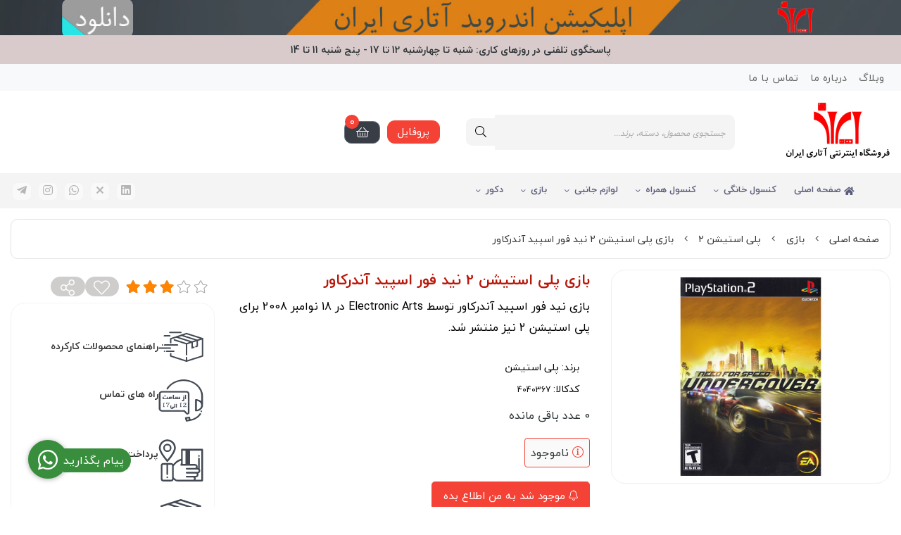

--- FILE ---
content_type: text/html; charset=utf-8
request_url: https://atariran.com/product/ps2-n-game
body_size: 23065
content:
<!DOCTYPE html>
<html dir="rtl" lang="fa-IR" class="top_banner_enabled webkit safari chrome mac mode_desktop service_1 site_atariran site_782864 plan_5 theme_8 theme_config_80032 module_shop module_2102 page_product access_0 level_0 lang_persian wide_on dir_rtl mode_smart mode_entry"> 
<head><template class='lazy-code'><meta name="google-site-verification" content="2YiHDN6OAZKVPOD9N4bgOqjd1LMzXXImagkdjcWix48" />
<!-- Global site tag (gtag.js) - Google Analytics -->
<script async src="https://www.googletagmanager.com/gtag/js?id=UA-134631113-1"></script>
<script>
  window.dataLayer = window.dataLayer || [];
  function gtag(){dataLayer.push(arguments);}
  gtag('js', new Date());

  gtag('config', 'UA-134631113-1');
</script></template>	<title>بازی Need For Speed Undercover پی اس 2 - فروشگاه اینترنتی آتاری ایران</title>
	<meta charset="utf-8">
	<meta http-equiv="X-UA-Compatible" content="IE=edge">
	<meta name="viewport" content="width=device-width, initial-scale=1, shrink-to-fit=no">
	
<!--[if lt IE 9]>
  <script src="https://oss.maxcdn.com/libs/html5shiv/3.7.0/html5shiv.js"></script>
  <script src="https://oss.maxcdn.com/libs/respond.js/1.4.2/respond.min.js"></script>
<![endif]-->
	<link rel="alternate" href="https://atariran.com/feed" title="فروشگاه اینترنتی آتاری ایران" type="application/rss+xml">	<link rel="shortcut icon" href="https://cdnfa.com/atariran/50c0/uploads/template/atariran.gif" type="image/x-icon"><meta name="title" content="بازی پلی استیشن 2 نید فور اسپید آندرکاور" >
<meta property="og:title" content="بازی پلی استیشن 2 نید فور اسپید آندرکاور" >
<meta name="twitter:title" content="بازی پلی استیشن 2 نید فور اسپید آندرکاور" >
<meta name="description" content="قیمت خرید فروش اطلاعات بازی پی اس 2 نید فور اسپید پلی استیشن 2 سونی Sony PS2 Playstation 2 NFS Need For Speed Undercover" >
<meta name="twitter:description" content="قیمت خرید فروش اطلاعات بازی پی اس 2 نید فور اسپید پلی استیشن 2 سونی Sony PS2 Playstation 2 NFS Need For Speed Undercover" >
<meta property="og:description" content="قیمت خرید فروش اطلاعات بازی پی اس 2 نید فور اسپید..." >
<link rel="canonical" href="https://atariran.com/product/ps2-n-game" >
<meta name="keywords" content="بازی نید فور اسپید,بازی NFS پی اس 2,بازی پلی استیشن 2 نید فور اسپید,بازی پی اس 2,بازی Need For Speed Undercover," >
<meta property="og:locale" content="fa_IR" >
<meta property="og:site_name" content="فروشگاه اینترنتی آتاری ایران" >
<meta property="og:type" content="article" >
<meta property="og:url" content="https://atariran.com/product/ps2-n-game" >
<meta name="twitter:card" content="summary_large_image" >
<meta name="twitter:url" content="https://atariran.com/product/ps2-n-game" >
<meta property="og:article:published_time" content="2021-02-26UTC18:29:00Z" >
<meta property="og:article:modified_time" content="2022-11-27UTC21:24:09Z" >
<meta name="date" content="2022-11-27 21:24:09 UTC" >
<link rel="image_src" href="https://cdnfa.com/atariran/50c0/files/4027756.jpg" >
<meta property="og:image" content="https://cdnfa.com/atariran/50c0/files/4027756.jpg" >
<meta property="og:image:secure_url" content="https://cdnfa.com/atariran/50c0/files/4027756.jpg" >
<meta name="twitter:image" content="https://cdnfa.com/atariran/50c0/files/4027756.jpg" >
<meta name="sailthru.image.thumb" content="https://cdnfa.com/atariran/50c0/files/thumb/4027756.jpg" >
<meta name="sailthru.image.full" content="https://cdnfa.com/atariran/50c0/files/4027756.jpg" >
<meta property="og:image:width" content="640" >
<meta property="og:image:height" content="480" >
<meta property="og:image:type" content="image/jpeg" >
<meta name="robots" content="index,follow,max-image-preview:large" >
<link rel="preconnect" href="https://s4.cdnfa.com">
<link rel="preconnect" href="https://s5.cdnfa.com">
<link rel="preconnect" href="https://s6.cdnfa.com">
<link rel="preconnect" href="https://cdnfa.com">
<link rel="dns-prefetch" href="https://s4.cdnfa.com">
<link rel="dns-prefetch" href="https://s5.cdnfa.com">
<link rel="dns-prefetch" href="https://s6.cdnfa.com">
<link rel="dns-prefetch" href="https://cdnfa.com">

	<meta name="theme-color" content="#FFFFFF">
	<meta name="msapplication-navbutton-color" content="#FFFFFF">
	<meta name="apple-mobile-web-app-status-bar-style" content="#FFFFFF">
	<meta name="apple-mobile-web-app-capable" content="yes">
<link rel="stylesheet" type="text/css" href="https://cdnfa.com/src/global/css/bootstrap.rtl.4.6.2.css" >
<link rel="stylesheet" type="text/css" href="https://cdnfa.com/src/themes/theme_8/80032/theme.782864.rtl.css?1757596943" id='theme_style' >
<link rel="stylesheet" type="text/css" href="https://cdnfa.com/src/global/css/fontawesome.5.7.2.css" >
<link rel="stylesheet" type="text/css" href="https://cdnfa.com/src/global/css/jquery.fancybox.css" >
<script type="application/ld+json">
[
    {
        "@context": "http://schema.org/",
        "@type": "Product",
        "name": "بازی Need For Speed Undercover پی اس 2",
        "productID": "4040367",
        "sku": "4040367",
        "description": "قیمت خرید فروش اطلاعات بازی پی اس 2 نید فور اسپید پلی استیشن 2 سونی Sony PS2 Playstation 2 NFS Need For Speed Undercover",
        "image": [
            "https://cdnfa.com/atariran/50c0/files/4027756.jpg"
        ],
        "brand": {
            "@type": "Brand",
            "name": "پلی استیشن",
            "url": "https://atariran.com/brands/sony-playstation",
            "image": "https://cdnfa.com/atariran/50c0/brand/12962_sony-playstation.png"
        },
        "category": [
            "پلی استیشن ۲",
            "بازی"
        ],
        "offers": {
            "@type": "Offer",
            "availability": "http://schema.org/OutOfStock",
            "price": 0,
            "priceCurrency": "IRR",
            "priceValidUntil": "2025-11-06",
            "url": "https://atariran.com/product/ps2-n-game"
        },
        "aggregateRating": {
            "@type": "AggregateRating",
            "worstRating": 1,
            "bestRating": 5,
            "ratingValue": "3.33",
            "reviewCount": "6",
            "ratingCount": "6"
        },
        "review": {
            "@type": "Review",
            "reviewRating": {
                "@type": "Rating",
                "worstRating": 1,
                "bestRating": 5,
                "ratingValue": "3.33"
            },
            "author": {
                "@type": "Person",
                "name": "آتاری ایران"
            }
        }
    },
    {
        "@context": "http://schema.org",
        "@type": "BreadcrumbList",
        "itemListElement": [
            {
                "@type": "ListItem",
                "position": 1,
                "item": {
                    "@id": "https://atariran.com/",
                    "name": "صفحه اصلی"
                }
            },
            {
                "@type": "ListItem",
                "position": 2,
                "item": {
                    "@id": "https://atariran.com/game",
                    "name": "بازی"
                }
            },
            {
                "@type": "ListItem",
                "position": 3,
                "item": {
                    "@id": "https://atariran.com/game/ps2-game",
                    "name": "پلی استیشن ۲"
                }
            }
        ]
    },
    {
        "@context": "https://schema.org",
        "@type": "Organization",
        "name": "",
        "brand": {
            "@type": "Brand",
            "name": "",
            "logo": "https://cdnfa.com/atariran/50c0/uploads/template/atariran.jpg"
        },
        "logo": "https://cdnfa.com/atariran/50c0/uploads/template/atariran.jpg",
        "image": "https://cdnfa.com/atariran/50c0/uploads/template/atariran.jpg",
        "alternateName": [
            ""
        ],
        "description": "قیمت خرید فروش اطلاعات بازی پی اس 2 نید فور اسپید پلی استیشن 2 سونی Sony PS2 Playstation 2 NFS Need For Speed Undercover",
        "url": "https://atariran.com/",
        "sameAs": [
            "https://www.linkedin.com/in/atari-iran-73a363120/",
            "https://twitter.com/atariran",
            "https://www.instagram.com/atari_iran/",
            "https://telegram.me/atarirann"
        ]
    }
]
</script>
<style media="screen">#box_comments{display:none;}.captcha{background-color: #fff;background-repeat: no-repeat;background-position: right;}

.input-group {
  display: flex !important;
  align-items: stretch !important;
  flex-wrap: nowrap !important;
}

.input-group > .form-control,
.input-group > .custom-select,
.input-group > .form-control-plaintext {
  position: relative !important;
  flex: 1 1 auto !important;
  width: 1% !important;
  min-width: 0 !important;
  margin-bottom: 0 !important;
}

.input-group-prepend,
.input-group-append {
  display: flex !important;
  align-items: center !important;
}

.input-group-prepend { margin-right: -1px !important; }
.input-group-append { margin-left: -1px !important; }

html[dir='rtl'] .input-group-prepend { order: 2; margin-right: 0; margin-left: -1px; }
html[dir='rtl'] .input-group-append { order: 1; margin-left: 0; margin-right: -1px; }

    
#brands_list a{text-align:center;padding: 8px 0;display:block;line-height:30px;}
.call-connect {
    position: fixed;
    bottom: 40px;
    left: 40px;
    background: #388e3c;
    border-radius: 100%;
    color: #fff;
    padding:12px 8px 8px 8px;
    z-index:999;
    box-shadow: 0 1px 6px rgb(0 0 0 / 20%), 0 1px 10px rgb(0 0 0 / 15%);
    transition: all .2s ease;
}
.call-connect span {
    position: absolute;
    background:  #388e3c;
    width: max-content;
    display: block;
    left: 50px;
    top: 12px;
    padding: 5px 10px 5px 0;border-radius: 0  50px 50px 0;
}
.call-connect:hover{
    color: #fff;
    transform: scale(1.05);
}
.mode_mobile .call-connect {
    left: 10px;
    bottom: 10px;
}
.mode_mobile.page_product .call-connect {
    bottom: 80px;
}

.banner-top .banner-image{background-image:url('https://cdnfa.com/atariran/50c0/uploads/image/banner/android-atariran-app-pc.jpg');}
</style></head>
<body><template class='lazy-code'></template>	<div id="loading">Loading...</div>
		


<div class="page">
<div class="">
<div class='wrapper clearfix'>

<!-- header -->
<header class='header-1'>
    
    	<div class='header-top'>
		<div class="container">
			<div class='header-top-inner d-flex justify-content-between align-items-center'>
				<ul class='menu-1' id='menu_nav'><!--home--><li><a class='page_90184 c-2101' href='https://atariran.com/weblog'>وبلاگ</a></li><li><a class='page_90185 c-1998' href='https://atariran.com/about'>درباره ما</a></li><li><a class='page_102279 c-1995' href='/contact'>تماس با ما</a></li></ul>			</div>
		</div>
	</div>
        
	<div class='header-primary clearfix'>
		<div class="container">
			<div class='header-primary-inner row align-items-center'>
				<div class='col-lg-2 col-md-2 col-sm-2 col-xs-2'>
					<a class="logo" href="https://atariran.com/">
          <div class="image">
        <img src="https://cdnfa.com/atariran/50c0/uploads/template/atariran.jpg" alt="فروشگاه اینترنتی آتاری ایران" width="150" height="">
      </div>
    </a>				</div>
				<div class='col-lg-4 col-md-4 col-sm-4 col-xs-4'>
					<div class="search-area">
	<form method="get" action="https://atariran.com/search" class="search-form clearfix ">
		<div class="input-group input-group-md">
			<input class="form-control live-search q" type="text" name="q" autocomplete="off" maxlength="255" value="" placeholder="جستجوی محصول، دسته، برند..." >
			<span class="input-group-prepend">
				<button type="submit" aria-label="center" class="btn btn-custom btn-search search_button" ><i class="fal fa-search"></i></button>
			</span>
		</div>
	</form>	
</div>				</div>
				<div class='col-lg-6 col-md-6 col-sm-6 col-xs-6'>
				  <div class="box-left">
		                               <div class="user-area">
    <div class="user-toggle">
         پروفایل 
    </div>
    <ul class="user-menu shadow">
                <li><a href="https://atariran.com/signin" class="btn-dialog"><i class="fal fa-sign-in fa-flip-horizontal"></i> ورود</a></li>
        <li><a href="https://atariran.com/signup"><i class="fal fa-user-plus"></i> ثبت نام</a>
        <li><a href="https://atariran.com/track-order"><i class="fal fa-shopping-cart"></i> پیگیری سفارش</a></li>
            </ul>
</div> 
                    
	<div class="basket-area">
		<div class="basket-toggle">
			<i class="fal fa-shopping-basket"></i><span class="item_counter"><span id="basket_items">0</span></span> 
		</div>
		<div class="basket-menu shadow">
		    <div class="cart-top-box d-flex flex-row align-items-center justify-content-between">
				<span class="cart-text">سبد خرید</span>
				<span class="btn-close d-flex align-items-center"><span>بستن</span><i class="fal fa-times"></i></span>
			</div>
			<div id="basket">
				
				<ul class="basket-items">
								</ul>
				<div id="basket_free" >سبد خرید شما خالی است</div>
				<div id="checkout" class="clearfix hidden" >
					<div class="sum_basket_title">مجموع: <span id="sum_basket">0</span> تومان</div>
					<a class="btn btn-custom" id="checkout_link" href="https://atariran.com/cart"> پرداخت</a>
				</div>
			</div>
		</div>
	</div>
	
		         </div>
				   
				</div>
			</div>
		</div>
	</div>

	<div class='header-menu clearfix'>
		<div class="container">
			<nav class='main-menu-inner clearfix row'>
				<div class="col-10">
				    <ul class='menu-2 menu-auto menu-arrows' id='menu_header'><li><a href='https://atariran.com/'><i class='fa fa-home'></i> صفحه اصلی</a></li><li class='deep-4'><a class='page_90794 c-2102' href='https://atariran.com/game-console'>کنسول خانگی</a><ul><li><a class='page_90796 c-2102' href='https://atariran.com/game-console/home-console-game'>ثابت</a><ul><li><a class='page_90908 c-2102' href='https://atariran.com/game-console/home-console-game/playstation'><img src='https://cdnfa.com/atariran/50c0/uploads/logo/playstation.gif' alt=''/> پلی استیشن</a><ul><li><a class='page_227788 c-2102' href='https://atariran.com/game-console/home-console-game/playstation/ps5'><img src='https://cdnfa.com/atariran/50c0/uploads/logo/playstation5-logo.png' alt=''/> کنسول PS5</a></li><li><a class='page_92484 c-2102' href='https://atariran.com/game-console/home-console-game/playstation/ps4'><img src='https://cdnfa.com/atariran/50c0/uploads/logo/playstation-4-logo.png' alt=''/> کنسول PS4</a></li><li><a class='page_92480 c-2102' href='https://atariran.com/game-console/home-console-game/playstation/ps3'><img src='https://cdnfa.com/atariran/50c0/uploads/logo/playstation-3-logo.png' alt=''/> کنسول PS3</a></li><li><a class='page_92479 c-2102' href='https://atariran.com/game-console/home-console-game/playstation/ps2'><img src='https://cdnfa.com/atariran/50c0/uploads/logo/playstation-2-logo.png' alt=''/> کنسول PS2</a></li></ul></li><li><a class='page_90909 c-2102' href='https://atariran.com/game-console/home-console-game/microsoft-xbox'><img src='https://cdnfa.com/atariran/50c0/uploads/logo/xbox.gif' alt=''/> ایکس باکس</a><ul><li><a class='page_258182 c-2102' href='https://atariran.com/game-console/home-console-game/microsoft-xbox/xbox-series'><img src='https://cdnfa.com/atariran/50c0/uploads/logo/xbox-series-logo.png' alt=''/> کنسول XBox Series</a></li><li><a class='page_92487 c-2102' href='https://atariran.com/game-console/home-console-game/microsoft-xbox/xbox-one'><img src='https://cdnfa.com/atariran/50c0/uploads/logo/xbox-one-logo.png' alt=''/> ایکس باکس وان</a></li><li><a class='page_92486 c-2102' href='https://atariran.com/game-console/home-console-game/microsoft-xbox/xbox-360'><img src='https://cdnfa.com/atariran/50c0/uploads/logo/xbox-360-logo.png' alt=''/> کنسول Xbox 360</a></li></ul></li><li><a class='page_90910 c-2102' href='https://atariran.com/game-console/home-console-game/nintendo'><img src='https://cdnfa.com/atariran/50c0/uploads/logo/nintendo.gif' alt=''/> نینتندو</a><ul><li><a class='page_92488 c-2102' href='https://atariran.com/game-console/home-console-game/nintendo/nintendo-switch'><img src='https://cdnfa.com/atariran/50c0/uploads/logo/nintendo-switch-logo.png' alt=''/> کنسول Nintendo Switch</a></li><li><a class='page_92532 c-2102' href='https://atariran.com/game-console/home-console-game/nintendo/nintendo-wii'><img src='https://cdnfa.com/atariran/50c0/uploads/logo/wii-logo.png' alt=''/> کنسول Nintendo Wii</a></li></ul></li><li><a class='page_90912 c-2102' href='https://atariran.com/game-console/home-console-game/sega'><img src='https://cdnfa.com/atariran/50c0/uploads/logo/sega.png' alt=''/> سگا</a></li><li><a class='page_90911 c-2102' href='https://atariran.com/game-console/home-console-game/atari'><img src='https://cdnfa.com/atariran/50c0/uploads/logo/atari.png' alt=''/> آتاری</a></li><li><a class='page_92489 c-2102' href='https://atariran.com/game-console/home-console-game/other'><img src='https://cdnfa.com/atariran/50c0/uploads/logo/other-company-logo.png' alt=''/> سایر شرکت ها</a></li></ul></li><li><a class='page_105687 c-2102' href='https://atariran.com/game-console/multifunctional-console'>چندکاره</a><ul><li><a class='page_105699 c-2102' href='https://atariran.com/game-console/multifunctional-console/playstation-add-on'>سونی</a></li><li><a class='page_105698 c-2102' href='https://atariran.com/game-console/multifunctional-console/nintendo-add-on'>نینتندو</a></li><li><a class='page_105697 c-2102' href='https://atariran.com/game-console/multifunctional-console/sega-add-on'>سگا</a></li><li><a class='page_92524 c-2102' href='https://atariran.com/game-console/multifunctional-console/hybrid-console'>هیبریدی</a></li><li><a class='page_105686 c-2102' href='https://atariran.com/game-console/multifunctional-console/computer-console'>کنسول کامپیوتری</a></li></ul></li><li><a class='page_132735 c-2102' href='https://atariran.com/game-console/console-generation'>نسل کنسولی</a><ul><li><a class='page_132736 c-2102' href='https://atariran.com/game-console/console-generation/first-console'>نسل اول</a></li><li><a class='page_132745 c-2102' href='https://atariran.com/game-console/console-generation/second-generation'>نسل دوم</a></li><li><a class='page_132746 c-2102' href='https://atariran.com/game-console/console-generation/third-generation'>نسل سوم</a></li><li><a class='page_132756 c-2102' href='https://atariran.com/game-console/console-generation/fourth-generation'>نسل چهارم</a></li><li><a class='page_132759 c-2102' href='https://atariran.com/game-console/console-generation/fifth-generation'>نسل پنجم</a></li><li><a class='page_133425 c-2102' href='https://atariran.com/game-console/console-generation/sixth-generation'>نسل ششم</a></li><li><a class='page_133434 c-2102' href='https://atariran.com/game-console/console-generation/seventh-generation'>نسل هفتم</a></li><li><a class='page_133956 c-2102' href='https://atariran.com/game-console/console-generation/eighth-generation'>نسل هشتم</a></li></ul></li></ul></li><li class='deep-3'><a class='page_90183 c-2102' href='https://atariran.com/mobile-console-game'>کنسول همراه</a><ul><li><a class='page_92491 c-2102' href='https://atariran.com/mobile-console-game/sony-psp'><img src='https://cdnfa.com/atariran/50c0/uploads/logo/playstation.gif' alt=''/> پی اس پی</a><ul><li><a class='page_92477 c-2102' href='https://atariran.com/mobile-console-game/sony-psp/sony-ps-vita'><img src='https://cdnfa.com/atariran/50c0/uploads/logo/playstation-vita-logo.png' alt=''/> کنسول PS Vita</a></li><li><a class='page_92482 c-2102' href='https://atariran.com/mobile-console-game/sony-psp/psp'><img src='https://cdnfa.com/atariran/50c0/uploads/logo/psp-logo.png' alt=''/> کنسول PSP</a></li></ul></li><li><a class='page_92490 c-2102' href='https://atariran.com/mobile-console-game/nintendo-console'><img src='https://cdnfa.com/atariran/50c0/uploads/logo/nintendo.gif' alt=''/> نینتندو</a><ul><li><a class='page_92531 c-2102' href='https://atariran.com/mobile-console-game/nintendo-console/nintendo-3ds'><img src='https://cdnfa.com/atariran/50c0/uploads/logo/nintendo-3ds-logo.png' alt=''/> کنسول Nintendo 3DS</a></li><li><a class='page_92530 c-2102' href='https://atariran.com/mobile-console-game/nintendo-console/nintendo-ds'><img src='https://cdnfa.com/atariran/50c0/uploads/logo/nintendo-ds-logo.png' alt=''/> کنسول Nintendo DS</a></li><li><a class='page_92525 c-2102' href='https://atariran.com/mobile-console-game/nintendo-console/game-boy'><img src='https://cdnfa.com/atariran/50c0/uploads/logo/gameboy-logo.png' alt=''/> کنسول Game Boy</a></li></ul></li><li><a class='page_92493 c-2102' href='https://atariran.com/mobile-console-game/other-company'>سایر شرکت ها</a><ul><li><a class='page_92492 c-2102' href='https://atariran.com/mobile-console-game/other-company/sega-handheld-console'><img src='https://cdnfa.com/atariran/50c0/uploads/logo/sega.png' alt=''/> سگا</a></li><li><a class='page_92529 c-2102' href='https://atariran.com/mobile-console-game/other-company/apple-ipod'><img src='https://cdnfa.com/atariran/50c0/uploads/logo/apple-logo.png' alt=''/> آیپاد</a></li></ul></li><li><a class='page_137069 c-2102' href='https://atariran.com/mobile-console-game/portable-console-generation'>نسل کنسولی</a><ul><li><a class='page_137070 c-2102' href='https://atariran.com/mobile-console-game/portable-console-generation/1st-console'>اولین نسل</a></li><li><a class='page_137224 c-2102' href='https://atariran.com/mobile-console-game/portable-console-generation/2nd-generation'>دومین نسل</a></li><li><a class='page_137226 c-2102' href='https://atariran.com/mobile-console-game/portable-console-generation/3rd-generation'>سومین نسل</a></li><li><a class='page_137399 c-2102' href='https://atariran.com/mobile-console-game/portable-console-generation/4th-generation'>چهارمین نسل</a></li><li><a class='page_137411 c-2102' href='https://atariran.com/mobile-console-game/portable-console-generation/5th-generation'>پنجمین نسل</a></li><li><a class='page_137412 c-2102' href='https://atariran.com/mobile-console-game/portable-console-generation/6th-generation'>ششمین نسل</a></li><li><a class='page_137443 c-2102' href='https://atariran.com/mobile-console-game/portable-console-generation/7th-generation'>هفتمین نسل</a></li><li><a class='page_137512 c-2102' href='https://atariran.com/mobile-console-game/portable-console-generation/8th-generation'>هشتمین نسل</a></li></ul></li></ul></li><li class='deep-4'><a class='page_92500 c-2102' href='https://atariran.com/accessories'>لوازم جانبی</a><ul><li><a class='page_92501 c-2102' href='https://atariran.com/accessories/playstation-accessories'><img src='https://cdnfa.com/atariran/50c0/uploads/logo/playstation.gif' alt=''/> لوازم جانبی پلی استیشن</a><ul><li><a class='page_92504 c-2102' href='https://atariran.com/accessories/playstation-accessories/ps-home-console-accessories'>کنسول خانگی پلی استیشن</a><ul><li><a class='page_227789 c-2102' href='https://atariran.com/accessories/playstation-accessories/ps-home-console-accessories/ps5-accessories'><img src='https://cdnfa.com/atariran/50c0/uploads/logo/playstation5-logo.png' alt=''/> لوازم جانبی PS5</a></li><li><a class='page_90795 c-2102' href='https://atariran.com/accessories/playstation-accessories/ps-home-console-accessories/ps4-accessories'><img src='https://cdnfa.com/atariran/50c0/uploads/logo/playstation-4-logo.png' alt=''/> لوازم جانبی PS4</a></li><li><a class='page_92503 c-2102' href='https://atariran.com/accessories/playstation-accessories/ps-home-console-accessories/ps3-accessories'><img src='https://cdnfa.com/atariran/50c0/uploads/logo/playstation-3-logo.png' alt=''/> لوازم جانبی PS3</a></li><li><a class='page_92499 c-2102' href='https://atariran.com/accessories/playstation-accessories/ps-home-console-accessories/ps2-accessories'><img src='https://cdnfa.com/atariran/50c0/uploads/logo/playstation-2-logo.png' alt=''/> لوازم جانبی PS2</a></li><li><a class='page_92498 c-2102' href='https://atariran.com/accessories/playstation-accessories/ps-home-console-accessories/ps1-accessories'><img src='https://cdnfa.com/atariran/50c0/uploads/logo/ps1-logo.png' alt=''/> لوازم جانبی PS1</a></li></ul></li><li><a class='page_92505 c-2102' href='https://atariran.com/accessories/playstation-accessories/ps-portable-console-accessories'>کنسول همراه پلی استیشن</a><ul><li><a class='page_92506 c-2102' href='https://atariran.com/accessories/playstation-accessories/ps-portable-console-accessories/psp-accessories'><img src='https://cdnfa.com/atariran/50c0/uploads/logo/psp-logo.png' alt=''/> لوازم جانبی PSP</a></li><li><a class='page_92507 c-2102' href='https://atariran.com/accessories/playstation-accessories/ps-portable-console-accessories/ps-vita-accessories'><img src='https://cdnfa.com/atariran/50c0/uploads/logo/playstation-vita-logo.png' alt=''/> لوازم جانبی PS Vita</a></li></ul></li></ul></li><li><a class='page_92502 c-2102' href='https://atariran.com/accessories/xbox-accessories'><img src='https://cdnfa.com/atariran/50c0/uploads/logo/xbox.gif' alt=''/> لوازم جانبی ایکس باکس</a><ul><li><a class='page_345543 c-2102' href='https://atariran.com/accessories/xbox-accessories/xbox-x-s-accessories'><img src='https://cdnfa.com/atariran/50c0/uploads/logo/xbox-series-logo.png' alt=''/> لوازم جانبی XBox X / S</a></li><li><a class='page_92510 c-2102' href='https://atariran.com/accessories/xbox-accessories/xbox-one-accessories'><img src='https://cdnfa.com/atariran/50c0/uploads/logo/xbox-one-logo.png' alt=''/> لوازم جانبی Xbox One</a></li><li><a class='page_92509 c-2102' href='https://atariran.com/accessories/xbox-accessories/xbox-360-accessories'><img src='https://cdnfa.com/atariran/50c0/uploads/logo/xbox-360-logo.png' alt=''/> لوازم جانبی Xbox 360</a></li><li><a class='page_92508 c-2102' href='https://atariran.com/accessories/xbox-accessories/xbox-accessory'><img src='https://cdnfa.com/atariran/50c0/uploads/logo/xbox-classic-logo.png' alt=''/> لوازم جانبی Xbox</a></li></ul></li><li><a class='page_92495 c-2102' href='https://atariran.com/accessories/nintendo-accessories'><img src='https://cdnfa.com/atariran/50c0/uploads/logo/nintendo.gif' alt=''/> لوازم جانبی نینتندو</a><ul><li><a class='page_92511 c-2102' href='https://atariran.com/accessories/nintendo-accessories/nintendo-home-console-accessories'>کنسول خانگی نینتندو</a><ul><li><a class='page_92518 c-2102' href='https://atariran.com/accessories/nintendo-accessories/nintendo-home-console-accessories/nintendo-switch-accessories'><img src='https://cdnfa.com/atariran/50c0/uploads/logo/nintendo-switch-logo.png' alt=''/> لوازم جانبی Nintendo Switch</a></li><li><a class='page_92517 c-2102' href='https://atariran.com/accessories/nintendo-accessories/nintendo-home-console-accessories/nintendo-wii-u-accessories'><img src='https://cdnfa.com/atariran/50c0/uploads/logo/wiiu-logo.png' alt=''/> لوازم جانبی Nintendo Wii U</a></li><li><a class='page_92516 c-2102' href='https://atariran.com/accessories/nintendo-accessories/nintendo-home-console-accessories/nintendo-wii-accessories'><img src='https://cdnfa.com/atariran/50c0/uploads/logo/wii-logo.png' alt=''/> لوازم جانبی Nintendo Wii</a></li><li><a class='page_92515 c-2102' href='https://atariran.com/accessories/nintendo-accessories/nintendo-home-console-accessories/nintendo-game-cube-accessories'><img src='https://cdnfa.com/atariran/50c0/uploads/logo/gamecube-logo.png' alt=''/> لوازم جانبی Nintendo GameCube</a></li><li><a class='page_92514 c-2102' href='https://atariran.com/accessories/nintendo-accessories/nintendo-home-console-accessories/nintendo-64-accessories'><img src='https://cdnfa.com/atariran/50c0/uploads/logo/nintendo-64-logo.png' alt=''/> لوازم جانبی Nintendo 64</a></li><li><a class='page_92513 c-2102' href='https://atariran.com/accessories/nintendo-accessories/nintendo-home-console-accessories/super-nes-accessories'><img src='https://cdnfa.com/atariran/50c0/uploads/logo/super-famicom-logo.png' alt=''/> لوازم جانبی Super NES</a></li><li><a class='page_92512 c-2102' href='https://atariran.com/accessories/nintendo-accessories/nintendo-home-console-accessories/nes-accessories'><img src='https://cdnfa.com/atariran/50c0/uploads/logo/nes-logo.png' alt=''/> لوازم جانبی NES</a></li></ul></li><li><a class='page_90907 c-2102' href='https://atariran.com/accessories/nintendo-accessories/nintendo-portable-accessories'>کنسول پرتابل نینتندو</a><ul><li><a class='page_92478 c-2102' href='https://atariran.com/accessories/nintendo-accessories/nintendo-portable-accessories/nintendo-3ds-accessories'><img src='https://cdnfa.com/atariran/50c0/uploads/logo/nintendo-3ds-logo.png' alt=''/> لوازم جانبی Nintendo 3DS</a></li><li><a class='page_92481 c-2102' href='https://atariran.com/accessories/nintendo-accessories/nintendo-portable-accessories/nintendo-ds-accessories'><img src='https://cdnfa.com/atariran/50c0/uploads/logo/nintendo-ds-logo.png' alt=''/> لوازم جانبی Nintendo DS</a></li></ul></li></ul></li><li><a class='page_92496 c-2102' href='https://atariran.com/accessories/sega-accessories'><img src='https://cdnfa.com/atariran/50c0/uploads/logo/sega.png' alt=''/> لوازم جانبی سگا</a></li><li><a class='page_92494 c-2102' href='https://atariran.com/accessories/atari-accessories'><img src='https://cdnfa.com/atariran/50c0/uploads/logo/atari.png' alt=''/> لوازم جانبی آتاری</a></li><li><a class='page_92497 c-2102' href='https://atariran.com/accessories/other-accessories'><img src='https://cdnfa.com/atariran/50c0/uploads/logo/other-company-logo.png' alt=''/> لوازم جانبی سایر کنسول ها</a></li><li><a class='page_92526 c-2102' href='https://atariran.com/accessories/accessories-pc'><img src='https://cdnfa.com/atariran/50c0/uploads/logo/pc-logo.png' alt=''/> لوازم جانبی کامپیوتر</a></li><li><a class='page_103990 c-2102' href='https://atariran.com/accessories/mobile-accessories'><img src='https://cdnfa.com/atariran/50c0/uploads/logo/mobile-logo.png' alt=''/> لوازم جانبی موبایل</a></li></ul></li><li class='deep-2'><a class='page_102622 c-2102' href='https://atariran.com/game'>بازی</a><ul><li><a class='page_117500 c-2102' href='https://atariran.com/game/ps4-game'><img src='https://cdnfa.com/atariran/50c0/uploads/logo/playstation-4-logo.png' alt=''/> پلی‌استیشن ۴</a></li><li><a class='page_106073 c-2102' href='https://atariran.com/game/ps3-game'><img src='https://cdnfa.com/atariran/50c0/uploads/logo/playstation-3-logo.png' alt=''/> پلی استیشن ۳</a></li><li><a class='page_161126 c-2102' href='https://atariran.com/game/ps1-games'><img src='https://cdnfa.com/atariran/50c0/uploads/logo/ps1-logo.png' alt=''/> پلی استیشن ۱</a></li><li><a class='page_174488 c-2102' href='https://atariran.com/game/psp-games'><img src='https://cdnfa.com/atariran/50c0/uploads/logo/psp-logo.png' alt=''/> پی اس پی</a></li><li><a class='page_108197 c-2102' href='https://atariran.com/game/switch-game'><img src='https://cdnfa.com/atariran/50c0/uploads/logo/nintendo-switch-logo.png' alt=''/> نینتندو سوئیچ</a></li><li><a class='page_111178 c-2102' href='https://atariran.com/game/wii-games'><img src='https://cdnfa.com/atariran/50c0/uploads/logo/wii-logo.png' alt=''/> نینتندو وی</a></li><li><a class='page_236067 c-2102' href='https://atariran.com/game/nes-games'><img src='https://cdnfa.com/atariran/50c0/uploads/logo/nintendo.gif' alt=''/> فامیکوم NES میکرو</a></li><li><a class='page_107575 c-2102' href='https://atariran.com/game/gameboy-advance-game'><img src='https://cdnfa.com/atariran/50c0/uploads/logo/gameboy-advance-logo.png' alt=''/> گیم بوی ادونس</a></li><li><a class='page_103355 c-2102' href='https://atariran.com/game/dreamcast-game'><img src='https://cdnfa.com/atariran/50c0/uploads/logo/dreamcast-logo.png' alt=''/> دریمکست</a></li><li><a class='page_246132 c-2102' href='https://atariran.com/game/genesis-game'><img src='https://cdnfa.com/atariran/50c0/uploads/logo/mega-drive-logo.png' alt=''/> مگادرایو / جنسیس</a></li><li><a class='page_102623 c-2102' href='https://atariran.com/game/archive-game'><img src='https://cdnfa.com/atariran/50c0/uploads/logo/video-game-logo.gif' alt=''/> مجموعه بازی</a></li></ul></li><li class='deep-3'><a class='page_104473 c-2102' href='https://atariran.com/decoration'>دکور</a><ul><li><a class='page_104475 c-2102' href='https://atariran.com/decoration/action-figure'>عروسک</a><ul><li><a class='page_104913 c-2102' href='https://atariran.com/decoration/action-figure/mario-bros'>ماریو</a></li><li><a class='page_104912 c-2102' href='https://atariran.com/decoration/action-figure/sonic-the-hedgehog'>سونیک</a></li><li><a class='page_107282 c-2102' href='https://atariran.com/decoration/action-figure/pokemon'>پوکمون</a></li><li><a class='page_108338 c-2102' href='https://atariran.com/decoration/action-figure/god-of-war-kratos'>خدای جنگ</a></li><li><a class='page_142061 c-2102' href='https://atariran.com/decoration/action-figure/fighting-game'>بازی مبارزه ای</a></li><li><a class='page_139825 c-2102' href='https://atariran.com/decoration/action-figure/assassin-creed'>اساسین کرید</a></li><li><a class='page_109027 c-2102' href='https://atariran.com/decoration/action-figure/final-fantasy'>فاینال فانتزی</a></li><li><a class='page_146945 c-2102' href='https://atariran.com/decoration/action-figure/miscellaneous'>سایر بازی ها</a></li></ul></li><li><a class='page_136303 c-2102' href='https://atariran.com/decoration/decor'>دکوراسیون</a><ul><li><a class='page_149947 c-2102' href='https://atariran.com/decoration/decor/pendant-keychain'>جا کلیدی</a></li><li><a class='page_174927 c-2102' href='https://atariran.com/decoration/decor/necklaces'>گردنبند</a></li><li><a class='page_174938 c-2102' href='https://atariran.com/decoration/decor/pixel'>پیکسل</a></li></ul></li></ul></li></ul>				</div>
				<div class="col-2 d-flex align-items-center justify-content-end">
				    <ul class="social">
	<li><a rel="nofollow" target="_blank" aria-label="linkedin" title="لینکدین" href="https://www.linkedin.com/in/atari-iran-73a363120/" class="icon-social icon-linkedin"><i class="fa-lg fa-fw fab fa-linkedin"></i></a></li>
	<li><a rel="nofollow" target="_blank" aria-label="twitter" title="توییتر" href="https://twitter.com/atariran" class="icon-social icon-twitter"><i class="fa-lg fa-fw far fa-times"></i></a></li>
	<li><a rel="nofollow" target="_blank" aria-label="whatsapp" title="پشتیبانی" href="whatsapp://send?phone=+989100732437" class="icon-social icon-whatsapp"><i class="fa-lg fa-fw fab fa-whatsapp"></i></a></li>
	<li><a rel="nofollow" target="_blank" aria-label="instagram" title="اینستاگرام" href="https://www.instagram.com/atari_iran/" class="icon-social icon-instagram"><i class="fa-lg fa-fw fab fa-instagram"></i></a></li>
	<li><a rel="nofollow" target="_blank" aria-label="telegram" title="کانال" href="https://telegram.me/atarirann" class="icon-social icon-telegram"><i class="fa-lg fa-fw fab fa-telegram-plane"></i></a></li>
</ul>
				</div>
			</nav>
		</div>
	</div>
</header><!-- /header -->

<!-- main -->
<!--DESKTOP MODE-->
<div class="main-content">
	<div class="container">
		<div class="sides">
		    
			<div id="side_top">
								<div class="breadcrumbs clearfix" >
	<a href="https://atariran.com/" title="صفحه اصلی">صفحه اصلی</a>
						<span class="nav-arrow fal fa-angle-left"></span>
		 
		<a href='https://atariran.com/game'>بازی</a>						<span class="nav-arrow fal fa-angle-left"></span>
		 
		<a href='https://atariran.com/game/ps2-game'>پلی استیشن ۲</a>						<span class="nav-arrow fal fa-angle-left"></span>
		 
		بازی پلی استیشن 2 نید فور اسپید آندرکاور	</div>
			</div>
			
			<div class="row">
			    
			    				
				<main id="side_center" class="col-lg-12  col-xs-12 col-lg-push-0 col-xs-push-0 col-ms-push-0">
					<div class='box' id='box_product_details'><div class="product mode-1" id="product-4040367">
	<div class="body">
		<!--  -->
	    <div class="body-top clearfix row">
			<div class="col-lg-4 col-md-4 col-sm-4 col-xs-12">
				<div class="section-right">

                    

    				    					    						    						<a class="image" href="https://cdnfa.com/atariran/50c0/files/4027756.jpg" target="_blank" data-fancybox="slides" data-caption="بازی پلی استیشن 2 نید فور اسپید آندرکاور">
    							<img id="main_product_image" class="lazy" width="800" height="800" src="https://cdnfa.com/src/global/images/null.png" data-src="https://cdnfa.com/atariran/50c0/files/normal/4027756.jpg" data-srcset="https://cdnfa.com/atariran/50c0/files/normal/4027756.jpg 1x" alt="بازی پلی استیشن 2 نید فور اسپید آندرکاور" data-zoom-image="https://cdnfa.com/atariran/50c0/files/4027756.jpg" >
    							       						 </a>
    					      
    					    						<!--<a class='product_image' href='https://cdnfa.com/atariran/50c0/files/4027756.jpg' target='_blank'><img  src='https://cdnfa.com/atariran/50c0/files/4027756.jpg' alt='بازی پلی استیشن 2 نید فور اسپید آندرکاور' rel='product_thumb'></a>-->
    							
    					
    								</div>
			</div>
	
			<div class="col-lg-5 col-md-5 col-sm-5 col-xs-12">
				<div class="section-left">
					
				   				   		<h1 class="title">بازی پلی استیشن 2 نید فور اسپید آندرکاور</h1>

				   				   	 <div class="subtitle">بازی نید فور اسپید آندرکاور توسط Electronic Arts در  18 نوامبر 2008 برای پلی استیشن 2 نیز منتشر شد.</div>
                     <div id="info_box">
					<div class="info">
						<ul>
														<li class="brand">
							    <span>برند:</span> <a href="https://atariran.com/brands/sony-playstation">پلی استیشن</a>
							</li>
														<li class="product-code">کدکالا: <input aria-label="Product ID Code" readonly type="text" value="4040367" id="product-id-code"></li>
						</ul>
					</div>
				        
                     </div>
		
					  					    
				        <span  class="d-block">0 <span>عدد باقی مانده</span></span>
					  
					<div class="order">	
					
						
						    						<div class="status status-0">
    							<i class="fal fa-info-circle"></i> ناموجود    						</div>
				
						    							<button data-alertme="4040367" class="btn btn-custom btn-lg btn-alertme">
								<i class="fal fa-bell"></i> موجود شد به من اطلاع بده
							</button>
						    					    						
					</div>
				</div>
			</div>
			<div class="col-lg-3 col-md-3 col-sm-3 col-xs-12">
			    
			    
			    			    <div class="d-flex align-items-center">
			       				     	 <div class="mx-2">
				        	   <div class="rate" title="3.33 (6)">
						          <input data-id="4040367" id="rate_4040367" value="3.33" type="hidden" class="rating">
					           </div>
				     	  </div>
				    			        <div class="btn-float">
													<span class="btn-wishlist btn-wishlist-4040367" data-id="4040367"><i class="fal fa-heart fa-fw"></i></span>
												<span class="btn-share" data-fancybox="share-box" data-src="#share-box"  ><i class="fal fa-share-alt fa-fw"></i></span>
<div id="share-box" class="rtl">
	<div class="h3">اشتراک گذاری</div>
	<hr>
	<div class="h4">اشتراک گذاری در شبکه های اجتماعی:</div>
	<ul class="share ltr">
		<li><a class="facebook" rel="nofollow" title="فیس‌بوک" href="http://www.facebook.com/sharer.php?u=https%3A%2F%2Fatariran.com%2Fproduct%2Fps2-n-game&t=%D8%A8%D8%A7%D8%B2%DB%8C+%D9%BE%D9%84%DB%8C+%D8%A7%D8%B3%D8%AA%DB%8C%D8%B4%D9%86+2+%D9%86%DB%8C%D8%AF+%D9%81%D9%88%D8%B1+%D8%A7%D8%B3%D9%BE%DB%8C%D8%AF+%D8%A2%D9%86%D8%AF%D8%B1%DA%A9%D8%A7%D9%88%D8%B1" onclick="window.open(this.href,'targetWindow','toolbar=no,location=no,status=no,menubar=no,scrollbars=yes,resizable=yes,width=700,height=450');return false"><i class="fa-fw fab fa-facebook"></i></a></li>
		<li><a class="twitter" rel="nofollow" title="توئیتر" href="http://twitter.com/share?text='%D8%A8%D8%A7%D8%B2%DB%8C+%D9%BE%D9%84%DB%8C+%D8%A7%D8%B3%D8%AA%DB%8C%D8%B4%D9%86+2+%D9%86%DB%8C%D8%AF+%D9%81%D9%88%D8%B1+%D8%A7%D8%B3%D9%BE%DB%8C%D8%AF+%D8%A2%D9%86%D8%AF%D8%B1%DA%A9%D8%A7%D9%88%D8%B1'&url=https%3A%2F%2Fatariran.com%2Fproduct%2Fps2-n-game" onclick="window.open(this.href,'targetWindow','toolbar=no,location=no,status=no,menubar=no,scrollbars=yes,resizable=yes,width=700,height=450');return false"><i class="fa-fw fab fa-twitter"></i></a></li>
		<li><a class="telegram" rel="nofollow" title="تلگرام" href="https://telegram.me/share/url?url=https%3A%2F%2Fatariran.com%2Fproduct%2Fps2-n-game&text=%D8%A8%D8%A7%D8%B2%DB%8C+%D9%BE%D9%84%DB%8C+%D8%A7%D8%B3%D8%AA%DB%8C%D8%B4%D9%86+2+%D9%86%DB%8C%D8%AF+%D9%81%D9%88%D8%B1+%D8%A7%D8%B3%D9%BE%DB%8C%D8%AF+%D8%A2%D9%86%D8%AF%D8%B1%DA%A9%D8%A7%D9%88%D8%B1" onclick="window.open(this.href,'targetWindow','toolbar=no,location=no,status=no,menubar=no,scrollbars=yes,resizable=yes,width=700,height=450');return false"><i class="fa-fw fab fa-telegram-plane"></i></a></li>
		<li><a class="linkedin" rel="nofollow" title="لینکدین" href="http://www.linkedin.com/shareArticle?mini=true&url=https%3A%2F%2Fatariran.com%2Fproduct%2Fps2-n-game&title=%D8%A8%D8%A7%D8%B2%DB%8C+%D9%BE%D9%84%DB%8C+%D8%A7%D8%B3%D8%AA%DB%8C%D8%B4%D9%86+2+%D9%86%DB%8C%D8%AF+%D9%81%D9%88%D8%B1+%D8%A7%D8%B3%D9%BE%DB%8C%D8%AF+%D8%A2%D9%86%D8%AF%D8%B1%DA%A9%D8%A7%D9%88%D8%B1" onclick="window.open(this.href,'targetWindow','toolbar=no,location=no,status=no,menubar=no,scrollbars=yes,resizable=yes,width=700,height=450');return false"><i class="fa-fw fab fa-linkedin"></i></a></li>
		<li><a class="whatsapp" rel="nofollow" title="واتساپ" href="https://wa.me/?text=%D8%A8%D8%A7%D8%B2%DB%8C+%D9%BE%D9%84%DB%8C+%D8%A7%D8%B3%D8%AA%DB%8C%D8%B4%D9%86+2+%D9%86%DB%8C%D8%AF+%D9%81%D9%88%D8%B1+%D8%A7%D8%B3%D9%BE%DB%8C%D8%AF+%D8%A2%D9%86%D8%AF%D8%B1%DA%A9%D8%A7%D9%88%D8%B1%20https%3A%2F%2Fatariran.com%2Fproduct%2Fps2-n-game" target='_blank' ><i class="fa-fw fab fa-whatsapp"></i></a></li>
	</ul>
	<hr>
	<div class="h4">آدرس کوتاه شده‌ی صفحه: <small class="short-link-msg "></small></div>
	<div class="well ltr well-sm">
		<i class="fal fa-link"></i> <input readonly type="text" class="short-link" value="https://atariran.com/p/gX5d">
	</div>
</div>				
						<!--							<a class="btn-compare btn-compare-4040367" data-id="4040367" href="/compare/4040367"><i class="fal fa-balance-scale fa-fw"></i></a>
						-->
						
					</div>
			    </div>
			    			    

			    <div class="service-box">
                 	                        <div class="item">
	                           <div class="text-center box mb-0">
	                           	  <img src='https://cdnfa.com/s/samples/icon1.svg' alt='راهنمای محصولات کارکرده' width=64 height=64>	                           </div>
                                <div class="info">
                                    <a href='https://atariran.com/used-guide' title='راهنمای محصولات کارکرده' class="text-center">                                    <span class="title d-block">راهنمای محصولات کارکرده</span>   
                                                                        </a>                                </div>
	                        </div>
                       	                        <div class="item">
	                           <div class="text-center box mb-0">
	                           	  <img src='https://cdnfa.com/atariran/50c0/uploads/template/call-time.png' alt='راه های تماس' width=64 height=64>	                           </div>
                                <div class="info">
                                    <a href='https://atariran.com/contact' title='راه های تماس' class="text-center">                                    <span class="title d-block">راه های تماس</span>   
                                                                        </a>                                </div>
	                        </div>
                       	                        <div class="item">
	                           <div class="text-center box mb-0">
	                           	  <img src='https://cdnfa.com/s/samples/icon3.svg' alt='پرداخت در محل' width=64 height=64>	                           </div>
                                <div class="info">
                                    <a href='https://atariran.com/about' title='پرداخت در محل' class="text-center">                                    <span class="title d-block">پرداخت در محل</span>   
                                                                        </a>                                </div>
	                        </div>
                       	                        <div class="item">
	                           <div class="text-center box mb-0">
	                           	  <img src='https://cdnfa.com/s/samples/icon4.svg' alt='یک هفته مهلت تست' width=64 height=64>	                           </div>
                                <div class="info">
                                    <a href='https://atariran.com/customers' title='یک هفته مهلت تست' class="text-center">                                    <span class="title d-block">یک هفته مهلت تست</span>   
                                                                        </a>                                </div>
	                        </div>
                       	                        <div class="item">
	                           <div class="text-center box mb-0">
	                           	  <img src='https://cdnfa.com/s/samples/icon5.svg' alt='تضمین سلامت' width=64 height=64>	                           </div>
                                <div class="info">
                                    <a href='https://atariran.com/used-guide' title='تضمین سلامت' class="text-center">                                    <span class="title d-block">تضمین سلامت</span>   
                                                                        </a>                                </div>
	                        </div>
                                       </div>
			</div>
	    </div>


		

        <div class="body-bottom clearfix row">
        	<div class="col-lg-12 col-md-12 col-sm-12 col-xs-12">	
        		<div class="section-bottom row">
        	                    <ul class="nav " id="product-tabs" role="tablist">
                                                                    <li class="nav-item d-flex align-items-center" role="presentation">
                            <a class="nav-link active" href="#description-pane" title="description" id="description-tab" data-toggle="tab" role="tab" aria-controls="description-pane" aria-selected="true" >توضیحات</a>
                        </li>
                                        
                                        <li class="nav-item d-flex align-items-center" role="presentation">
                        <a class="nav-link title="attributes_list"  " href="#attributes-pane" id="attributes-tab" data-toggle="tab"  role="tab" aria-controls="attributes-pane" aria-selected="false">مشخصات محصول</a>
                    </li>
                                        
                                            <li class="nav-item d-flex align-items-center" role="presentation">
                            <a class="nav-link" title="comment" href="#comments-pane" id="comments-tab" data-toggle="tab" role="tab" aria-controls="comments-pane" aria-selected="false">بازخوردها</a>
                        </li>
                                       
                    <!---->
                    
                </ul>
                
                <div class="tab-content" id="product-tabs-content">
                    
                                            <div id="description-pane" class="tab-pane fade show active"  role="tabpanel" aria-labelledby="description-tab">
             				<div class="text-area">
            					<h2>بازی Need For Speed Undercover پلی استیشن 2</h2>
<p>بازی نید فور اسپید آندرکاور دوازدهمین قسمت از فرانچایز Need for Speed است که توسط EA Black Box تولید شده و Electronic Arts نیز آنرا در 18 نوامبر 2008 برای <span style="color: #ff0000;"><a style="color: #ff0000;" title="قیمت خرید پی اس 2 سونی" href="https://atariran.com/game-console/home-console-game/playstation/ps2" target="_blank" rel="noopener">پلی استیشن 2</a></span> ، پلی استیشن 3 ، اکس باکس 360 ، نینتندو وی ، پی اس پی، نینتندو دی اس و مایکروسافت ویندوز و همینطور سیستم عامل های موبایلی منتشر کرد.<br />بازی NFS Undercover بازیکنانی را نشان می دهد که مسابقات خیابانی غیرقانونی را در منطقه خیالی Tri-City انجام می دهند، داستان اصلی در آن متمرکز است بر بازیکنی که به عنوان یک افسر مخفی پلیس برای تحقیق در مورد ارتباطات بین یک سندیکا جنایی، اتومبیل های مسروقه و اتومبیل رانی های خیابانی وارد این مسابقات شده است. گیم پلی بازی به همان روشی است که در نسخه های قبلی مانند Need for Speed: Most Wanted و Need for Speed: Carbon وجود داشت. بازی شامل انتخاب بیشتری از اتومبیل های دارای مجوز در دنیای واقعی و یک سیستم سبک RPG در حالت اصلی بازی است.</p>
<h3>بازی نید فور اسپید آندرکاور پی اس 2</h3>
<p>در بازی نید فر اسپید آندرکاور، بازیکنان در مسابقات خیابانی غیرقانونی شرکت می کنند که تمرکز آنها بر سبک های مختلف مسابقات است. بازیکنان در بازی از انواع مختلف اتومبیل های دارای مجوز در دنیای واقعی (اتومبیل&zwnj;هایی که در زمان تولید بازی موجود بوده است) استفاده می کنند که می&zwnj;توانند با قطعات جدید ارتقا یافته و سفارشی شوند. این در حالی است که بازیکن با دخالت پلیس در تلاش های خود برای جلوگیری از مسابقات، مبارزه میکند. رویدادهای اتومبیل رانی که در این بازی به نمایش در می آیند، شامل مسابقات استاندارد مدار، نقطه به نقطه و ایست های بازرسی در کنار بازگشت رویدادهای Police Pursuit در Most Wanted هستند. علاوه بر این، Undercover شامل رویدادهای جدید Outrun است که گیمر باید از یک رقیب سبقت گرفته و برای مدتی از آنها جلو بمانند؛ و همینطور Highway Battle شبیه به رویداد Carbon Duel که بازیکنان سعی می کنند در یک بزرگراه، هم با رقیب و هم با ترافیک محلی مبارزه کنند و اگر خیلی از رقیب جلوتر بروند فوراً برنده شده و دقیقاً برعکس آن باعث باخت بازیکن می شود. بازی شامل بخشهای استاندارد Career ، Single Event و Multiplayer است که عملکردی مشابه موست وانتد و کربن دارد.<br />پس از انتشار، بازی نظرات مختلفی را دریافت کرد ، بسیاری از آنها بر انتقاد از سختی بازی و عناصر تکراری آن اشاره می کردند، به دلیل مشکلات جدی، برخی از نسخه ها امتیاز کمتری دریافت کردند. در نهایت در سال 2009 این بازی توسط <span style="color: #ff0000;"><a style="color: #ff0000;" title="بازی نیاز برای سرعت شیفت ایکس باکس 360" href="https://atariran.com/product/xbox-360-need-for-speed" target="_blank" rel="noopener">Need for Speed: Shift</a></span> و در سال 2010 با Need For Speed: World جایگزین شد.</p>            				</div>
               			                    
                 			                				<div class="tags">
                						برچسبها : 
                						<ul class="link-list"> 
                							                							<li><a href="https://atariran.com/tags/need-for-speed" title="tags">نید فور اسپید </a></li> 
                							                							<li><a href="https://atariran.com/tags/electronic-arts" title="tags">الکترونیک آرتز </a></li> 
                							                					   </ul>
                				</div>
                			                		
                			                			<div class="pages">
                				بخشها : 
                				<ul class="link-list"> 
                					                					<li><a href="https://atariran.com/game/ps2-game" title="links">پلی استیشن ۲ </a></li> 
                					                					<li><a href="https://atariran.com/game" title="links">بازی </a></li> 
                					                				</ul>
                			</div>
                			                			
                                            		
                        </div>
                    
                                        
                                      
                    <div id="attributes-pane"  class="tab-pane fade  " role="tabpanel" aria-labelledby="attributes-tab">
        				<!-- table-striped table-condensed -->
        				<table class="table table-hover table-attributes">
        					        						<tr>
        						        							<td>اسم انگلیسی</td><td> Need for Speed Undercover</td>
        						        						</tr>
        					        						<tr>
        						        							<td>اسم فارسی</td><td> نید فور اسپید : آندرکاور</td>
        						        						</tr>
        					        						<tr>
        						        							<td>سایر نامها</td><td> NFS Undercover</td>
        						        						</tr>
        					        						<tr>
        						        							<td>سری</td><td> Need for Speed</td>
        						        						</tr>
        					        						<tr>
        						        							<td>تولید کننده</td><td> EA Black Box</td>
        						        						</tr>
        					        						<tr>
        						        							<td>منتشر کننده</td><td> الکترونیک آرتز</td>
        						        						</tr>
        					        						<tr>
        						        							<td>برای کنسول</td><td> پلی استیشن 2</td>
        						        						</tr>
        					        						<tr>
        						        							<td>سال انتشار</td><td> 2008 میلادی</td>
        						        						</tr>
        					        						<tr>
        						        							<td>منتشر شده برای سایر پلتفرمها</td><td> پلی استیشن 3 ، پی اس پی ، ایکس باکس 360 ، دی اس ، Wii ، ویندوز و موبایل</td>
        						        						</tr>
        					        						<tr>
        						        							<td>کارگردان</td><td> الیور ماریوت</td>
        						        						</tr>
        					        						<tr>
        						        							<td>آهنگساز</td><td> پائول هسلینگر ، ریچارد دکارد</td>
        						        						</tr>
        					        						<tr>
        						        							<td>سبک بازی</td><td> مسابقه ای</td>
        						        						</tr>
        					        						<tr>
        						        							<td>رده بندی سنی</td><td> همه سنین</td>
        						        						</tr>
        					        				</table>
                    </div>
                    
                           			
                                           <div id="comments-pane" class="tab-pane fade" role="tabpanel" aria-labelledby="comments-tab">
                            <div id="comment_title">
	ارسال نظر</div>
<div class="clearfix row" id="comment_area">
	<div id="comment_form_area" class="col-lg-8 col-md-8 col-sm-12 col-xs-12">
		<form action="https://atariran.com/product/ps2-n-game" method="post" id="comment_form" class="form-horizontal  form-maker "><fieldset ><div id="tr_comment_author" class="form-group row form-sides-2"   >
    <label class='control-label col-lg-3 col-md-3 col-sm-4 col-xs-12' for="comment_author">
        <!-- <span class='-float-left' ></span> -->
    نام  </label>
    <div class='control-label col-lg-9 col-md-9 col-sm-8 col-xs-12'>
    <span class='input-group'><span class='input-group-prepend'><span class='input-group-text'><i title='نام' class='fal fa-user'></i></span></span><input name="comment_author" id="comment_author" sides="2" value="" class=" form-control" type="text" /></span>  </div>
  </div>
<div id="tr_comment_email" class="form-group row form-sides-2"   >
    <label class='control-label col-lg-3 col-md-3 col-sm-4 col-xs-12' for="comment_email">
    <i title='ضروری' class="fas fa-star-of-life text-danger fa-xs"></i>     <!-- <span class='-float-left' ></span> -->
    ایمیل  </label>
    <div class='control-label col-lg-9 col-md-9 col-sm-8 col-xs-12'>
    <span class='input-group'><span class='input-group-prepend'><span class='input-group-text'><i title='ایمیل' class='fal fa-envelope'></i></span></span><input name="comment_email" id="comment_email" sides="2" value="" class="required form-control ltr" type="text" /></span>  </div>
  </div>
<div id="tr_comment_url" class="form-group row tr_comment_url form-sides-2"   >
    <label class='control-label col-lg-3 col-md-3 col-sm-4 col-xs-12' for="field_comment_url">
        <!-- <span class='-float-left' ></span> -->
    وب سایت / وبلاگ  </label>
    <div class='control-label col-lg-9 col-md-9 col-sm-8 col-xs-12'>
    <span class='input-group'><span class='input-group-prepend'><span class='input-group-text'><i class='fal fa-globe' title='وب سایت / وبلاگ'></i></span></span><input name="comment_url" sides="2" value="http://" id="field_comment_url" class=" form-control ltr" type="text" /></span>  </div>
  </div>
<div id="tr_comment_message" class="form-group row form-sides-2"   >
    <label class='control-label col-lg-3 col-md-3 col-sm-4 col-xs-12' for="comment_message">
    <i title='ضروری' class="fas fa-star-of-life text-danger fa-xs"></i>     <!-- <span class='-float-left' ></span> -->
    پیغام  </label>
    <div class='control-label col-lg-9 col-md-9 col-sm-8 col-xs-12'>
    <b id='reply_to'></b><textarea maxlength="1000" name="comment_message" id="comment_message" rows="2" sides="2" class="required form-control" style=""></textarea> <span class='left chars_remaining small'></span><span class='red '> (بعد از تائید مدیر منتشر خواهد شد)</span>  </div>
  </div>
<div  class="form-group row form-sides-2"   >
    <label class='control-label col-lg-3 col-md-3 col-sm-4 col-xs-12' for="field_captcha">
    <i title='ضروری' class="fas fa-star-of-life text-danger fa-xs"></i>     <!-- <span class='-float-left' ></span> -->
    کد مقابل را وارد کنید  </label>
    <div class='control-label col-lg-9 col-md-9 col-sm-8 col-xs-12'>
    
<div class='input-group'>
    <input type='text' class='captcha numeric ltr form-control' autocomplete='off' maxlength='4' name='captcha' id='field_captcha' style="background-image:url('https://atariran.com/captcha?785ff');background-color: #fff;background-repeat: no-repeat;background-position: right;max-width: 300px;min-width: 220px;"'><div class='input-group-prepend'>
      <button title='کد جدید' id='reload_captcha' class='btn btn-success btn-reload'><i class='fal fa-sync'></i> </button>
    </div>
</div>  </div>
  </div>
<input name="comment_parent" id="comment_parent" value="0" class=" form-control" label="" type="hidden" /><div class='ln_solid'></div><div  class="form-group row  tr_submit form-actions text-center mb-3 form-sides-1"   >
    <div class='col-md-12'>
    <button name="save_comment" id="save_comment" data-tracking-id="product_page_add_comment_done" type="submit" class="btn btn-success btn-lg" sides="1" >ارسال</button>  </div>
  </div>
</fieldset>
	<div class='alert alert-danger alert-error errors' style='display:none;margin:10px 0;'><span class='clearfix alert-heading h3'>خطا!</span></div>
	
	</form>	</div>
		<div id="comment_note" class="col-lg-4 col-md-4 col-sm-12 col-xs-12">
		<ul>
<li>- نشانی ایمیل شما منتشر نخواهد شد.</li>
<li>- لطفا دیدگاهتان تا حد امکان مربوط به مطلب باشد.</li>
<li>- لطفا فارسی بنویسید.</li>
<li>- میخواهید عکس خودتان کنار نظرتان باشد؟ به<span>&nbsp;</span><a href="https://gravatar.com/" target="_blank" rel="noopener">gravatar.com</a><span>&nbsp;</span>بروید و عکستان را اضافه کنید.</li>
<li>- نظرات شما بعد از تایید مدیریت منتشر خواهد شد</li>
</ul>	</div>
	</div>
                            <ul id='comments'></ul>
                        </div>
                                    </div>
        
                </div>
            </div>
        </div>


		
	</div>
	
</div>


<div id='box_related' class='box'><div class="header clearfix">
         	     <span class="title h1">محصولات مرتبط</span>	     	</div>
<div class="body">
	<div dir="rtl" class="swiper">	<div class="products items clearfix swiper-wrapper mode-1">
				<!-- id="product-4303157" -->
	
		<div class="swiper-slide price_on">
		    
			<div class="thumb">
				<a href="https://atariran.com/product/ps2-crash-game"  class="image" title="بازی کراش نیترو کارت توسط شرکت آمریکایی یونیورسال اینتراکتیو در سال 2003 میلادی برای پلی استیشن 2 منتشر شد.">
				   					<img width="300" height="225" class="lazy" src="https://cdnfa.com/src/global/images/null.png" data-src="https://cdnfa.com/atariran/50c0/files/thumb/4905884.jpg" data-srcset="https://cdnfa.com/atariran/50c0/files/thumb/4905884.jpg 1x" alt="بازی پلی استیشن 2 کراش نیترو کارت" >
    								</a>
				<div class="details">
					<div class="box-top">
					    <h2><a class="title" title="بازی پلی استیشن 2 کراش نیترو کارت" href="https://atariran.com/product/ps2-crash-game" >بازی پلی استیشن 2 کراش نیترو کارت</a></h2>
					    						<div class="rate">
							<input data-id="4303157" id="rate_4303157" value="3.75" type="hidden" class="rating" data-size="xs" >
						</div>
				       					</div>
					<form class="product-basket">
					   	<div class="price-area">
					                                    						     <span><span class="price">70,000</span> <span class="currency">تومان</span> </span>
				         						    </div>
											<a aria-label="Add product to cart" class="btn btn-product btn-light" href="https://atariran.com/product/ps2-crash-game" ><i class="fal fa-cart-plus"></i></a>	
										</form>		
			     </div>
				
												<div class="btn-float">
					<span class="btn-wishlist btn-wishlist-4303157" data-id="4303157"><i class="fal fa-heart fa-fw"></i></span>														</div>
							</div>
		
		</div>
	
		
				<!-- id="product-4302785" -->
	
		<div class="swiper-slide price_on">
		    
			<div class="thumb">
				<a href="https://atariran.com/product/ps2-call-of-duty"  class="image" title="بازی Call of Duty: Finest Hour در سال 2004 میلادی توسط اکتیویژن برای پلی استیشن 2 منتشر شد.">
				   					<img width="300" height="225" class="lazy" src="https://cdnfa.com/src/global/images/null.png" data-src="https://cdnfa.com/atariran/50c0/files/thumb/4904545.jpg" data-srcset="https://cdnfa.com/atariran/50c0/files/thumb/4904545.jpg 1x" alt="بازی کال آو دیوتی فاینست هاور پلی استیشن 2" >
    								</a>
				<div class="details">
					<div class="box-top">
					    <h2><a class="title" title="بازی کال آو دیوتی فاینست هاور پلی استیشن 2" href="https://atariran.com/product/ps2-call-of-duty" >بازی کال آو دیوتی فاینست هاور پلی استیشن 2</a></h2>
					    						<div class="rate">
							<input data-id="4302785" id="rate_4302785" value="3.99" type="hidden" class="rating" data-size="xs" >
						</div>
				       					</div>
					<form class="product-basket">
					   	<div class="price-area">
					                                    						     <span><span class="price">70,000</span> <span class="currency">تومان</span> </span>
				         						    </div>
											<a aria-label="Add product to cart" class="btn btn-product btn-light" href="https://atariran.com/product/ps2-call-of-duty" ><i class="fal fa-cart-plus"></i></a>	
										</form>		
			     </div>
				
												<div class="btn-float">
					<span class="btn-wishlist btn-wishlist-4302785" data-id="4302785"><i class="fal fa-heart fa-fw"></i></span>														</div>
							</div>
		
		</div>
	
		
				<!-- id="product-4163912" -->
	
		<div class="swiper-slide price_on">
		    
			<div class="thumb">
				<a href="https://atariran.com/product/ps2-f-game"  class="image" title="* بازی نو و آکبند
* نسخه پلاتینیوم
* منطقه اروپا (PAL)
* دیسک اصل با قاب و دفترچه">
				   					<img width="300" height="225" class="lazy" src="https://cdnfa.com/src/global/images/null.png" data-src="https://cdnfa.com/atariran/50c0/files/thumb/4431576.jpg" data-srcset="https://cdnfa.com/atariran/50c0/files/thumb/4431576.jpg 1x" alt="بازی فرمول وان 04 برای PS2" >
    								</a>
				<div class="details">
					<div class="box-top">
					    <h2><a class="title" title="بازی فرمول وان 04 برای PS2" href="https://atariran.com/product/ps2-f-game" >بازی فرمول وان 04 برای PS2</a></h2>
					    						<div class="rate">
							<input data-id="4163912" id="rate_4163912" value="3.53" type="hidden" class="rating" data-size="xs" >
						</div>
				       					</div>
					<form class="product-basket">
					   	<div class="price-area">
					                                    						     <span><span class="price">600,000</span> <span class="currency">تومان</span> </span>
				         						    </div>
											<a aria-label="Add product to cart" class="btn btn-product btn-light" href="https://atariran.com/product/ps2-f-game" ><i class="fal fa-cart-plus"></i></a>	
										</form>		
			     </div>
				
												<div class="btn-float">
					<span class="btn-wishlist btn-wishlist-4163912" data-id="4163912"><i class="fal fa-heart fa-fw"></i></span>														</div>
							</div>
		
		</div>
	
		
				<!-- id="product-4303185" -->
	
		<div class="swiper-slide price_on">
		    
			<div class="thumb">
				<a href="https://atariran.com/product/ps2-game"  class="image" title="* منطقه اروپا (PAL)
* بازی اصل پلی استیشن 2 
* دیسک آی توی پلی با قاب و دفترچه">
				   					<img width="300" height="225" class="lazy" src="https://cdnfa.com/src/global/images/null.png" data-src="https://cdnfa.com/atariran/50c0/files/thumb/4905995.jpg" data-srcset="https://cdnfa.com/atariran/50c0/files/thumb/4905995.jpg 1x" alt="بازی پلی استیشن 2 آی توی پلی" >
    								</a>
				<div class="details">
					<div class="box-top">
					    <h2><a class="title" title="بازی پلی استیشن 2 آی توی پلی" href="https://atariran.com/product/ps2-game" >بازی پلی استیشن 2 آی توی پلی</a></h2>
					    						<div class="rate">
							<input data-id="4303185" id="rate_4303185" value="3.68" type="hidden" class="rating" data-size="xs" >
						</div>
				       					</div>
					<form class="product-basket">
					   	<div class="price-area">
					                                    						     <span><span class="price">650,000</span> <span class="currency">تومان</span> </span>
				         						    </div>
											<a aria-label="Add product to cart" class="btn btn-product btn-light" href="https://atariran.com/product/ps2-game" ><i class="fal fa-cart-plus"></i></a>	
										</form>		
			     </div>
				
												<div class="btn-float">
					<span class="btn-wishlist btn-wishlist-4303185" data-id="4303185"><i class="fal fa-heart fa-fw"></i></span>														</div>
							</div>
		
		</div>
	
		
				<!-- id="product-4303169" -->
	
		<div class="swiper-slide price_on">
		    
			<div class="thumb">
				<a href="https://atariran.com/product/ps2-m-games"  class="image" title="* منطقه اروپا (PAL)
* بازی کارکرده پی اس 2
* دیسک آی توی مانکی مانیا با قاب و دفترچه">
				   					<img width="300" height="225" class="lazy" src="https://cdnfa.com/src/global/images/null.png" data-src="https://cdnfa.com/atariran/50c0/files/thumb/4905991.jpg" data-srcset="https://cdnfa.com/atariran/50c0/files/thumb/4905991.jpg 1x" alt="بازی آی توی مانکی مانیا پی اس 2" >
    								</a>
				<div class="details">
					<div class="box-top">
					    <h2><a class="title" title="بازی آی توی مانکی مانیا پی اس 2" href="https://atariran.com/product/ps2-m-games" >بازی آی توی مانکی مانیا پی اس 2</a></h2>
					    						<div class="rate">
							<input data-id="4303169" id="rate_4303169" value="3.85" type="hidden" class="rating" data-size="xs" >
						</div>
				       					</div>
					<form class="product-basket">
					   	<div class="price-area">
					                                    						     <span><span class="price">650,000</span> <span class="currency">تومان</span> </span>
				         						    </div>
											<a aria-label="Add product to cart" class="btn btn-product btn-light" href="https://atariran.com/product/ps2-m-games" ><i class="fal fa-cart-plus"></i></a>	
										</form>		
			     </div>
				
												<div class="btn-float">
					<span class="btn-wishlist btn-wishlist-4303169" data-id="4303169"><i class="fal fa-heart fa-fw"></i></span>														</div>
							</div>
		
		</div>
	
		
				<!-- id="product-4302794" -->
	
		<div class="swiper-slide price_on">
		    
			<div class="thumb">
				<a href="https://atariran.com/product/ps2-crash-games"  class="image" title="شرکت یونیورسال اینتراکتیو بازی Crash Bandicoot The Wrath of Cortex را در سال 2001 برای کنسول پی اس 2 منتشر کرد.">
				   					<img width="300" height="225" class="lazy" src="https://cdnfa.com/src/global/images/null.png" data-src="https://cdnfa.com/atariran/50c0/files/thumb/4904561.jpg" data-srcset="https://cdnfa.com/atariran/50c0/files/thumb/4904561.jpg 1x" alt="بازی پلی استیشن 2 کراش بندیکوت رات آو کورتکس" >
    								</a>
				<div class="details">
					<div class="box-top">
					    <h2><a class="title" title="بازی پلی استیشن 2 کراش بندیکوت رات آو کورتکس" href="https://atariran.com/product/ps2-crash-games" >بازی پلی استیشن 2 کراش بندیکوت رات آو کورتکس</a></h2>
					    						<div class="rate">
							<input data-id="4302794" id="rate_4302794" value="4.44" type="hidden" class="rating" data-size="xs" >
						</div>
				       					</div>
					<form class="product-basket">
					   	<div class="price-area">
					                                    						     <span><span class="price">70,000</span> <span class="currency">تومان</span> </span>
				         						    </div>
											<a aria-label="Add product to cart" class="btn btn-product btn-light" href="https://atariran.com/product/ps2-crash-games" ><i class="fal fa-cart-plus"></i></a>	
										</form>		
			     </div>
				
												<div class="btn-float">
					<span class="btn-wishlist btn-wishlist-4302794" data-id="4302794"><i class="fal fa-heart fa-fw"></i></span>														</div>
							</div>
		
		</div>
	
		
				<!-- id="product-3979426" -->
	
		<div class="swiper-slide price_on">
		    
			<div class="thumb">
				<a href="https://atariran.com/product/playstation-2-buzz"  class="image" title="با استفاده از باندل بازی buzz the big quiz میتوان تجربه ای جدید و متفاوت از این بازی را توقع داشت.">
				   					<img width="300" height="225" class="lazy" src="https://cdnfa.com/src/global/images/null.png" data-src="https://cdnfa.com/atariran/50c0/files/thumb/3825260.jpg" data-srcset="https://cdnfa.com/atariran/50c0/files/thumb/3825260.jpg 1x" alt="پک باندل بازی Buzz!" >
    				<img width="300" height="225" class="lazy img-hover" src="https://cdnfa.com/src/global/images/null.png" data-src="https://cdnfa.com/atariran/50c0/files/thumb/3825259.jpg" data-srcset="https://cdnfa.com/atariran/50c0/files/thumb/3825259.jpg 1x" alt="پک باندل بازی Buzz!" >				</a>
				<div class="details">
					<div class="box-top">
					    <h2><a class="title" title="پک باندل بازی Buzz!" href="https://atariran.com/product/playstation-2-buzz" >پک باندل بازی Buzz!</a></h2>
					    						<div class="rate">
							<input data-id="3979426" id="rate_3979426" value="3.85" type="hidden" class="rating" data-size="xs" >
						</div>
				       					</div>
					<form class="product-basket">
					   	<div class="price-area">
					                                    						     <span><span class="price">2,000,000</span> <span class="currency">تومان</span> </span>
				         						    </div>
											<button  class="btn btn-product btn-basket btn-light"  aria-label="Add product to cart" role="button" data-id="3979426"><i class="fal fa-cart-plus"></i>
							<input type="hidden" name="id" value="3979426" >
							<input type="hidden" name="data" value="add_product" >
						</button>
										</form>		
			     </div>
				
												<div class="btn-float">
					<span class="btn-wishlist btn-wishlist-3979426" data-id="3979426"><i class="fal fa-heart fa-fw"></i></span>														</div>
							</div>
		
		</div>
	
		
				<!-- id="product-605168" -->
	
		<div class="swiper-slide price_on">
		    
			<div class="thumb">
				<a href="https://atariran.com/product/ps2-medal-of-honor"  class="image" title="الکترونیک آرتز بازی Medal of Honor: Frontline را در سال 2002 برای کنسول پلی استیشن 2 منتشر کرد.">
				   					<img width="300" height="225" class="lazy" src="https://cdnfa.com/src/global/images/null.png" data-src="https://cdnfa.com/atariran/50c0/files/thumb/4890940.jpg" data-srcset="https://cdnfa.com/atariran/50c0/files/thumb/4890940.jpg 1x" alt="بازی PS2 مدال افتخار خط مقدم" >
    								</a>
				<div class="details">
					<div class="box-top">
					    <h2><a class="title" title="بازی PS2 مدال افتخار خط مقدم" href="https://atariran.com/product/ps2-medal-of-honor" >بازی PS2 مدال افتخار خط مقدم</a></h2>
					    						<div class="rate">
							<input data-id="605168" id="rate_605168" value="4.17" type="hidden" class="rating" data-size="xs" >
						</div>
				       					</div>
					<form class="product-basket">
					   	<div class="price-area">
					                                    						     <span><span class="price">70,000</span> <span class="currency">تومان</span> </span>
				         						    </div>
											<a aria-label="Add product to cart" class="btn btn-product btn-light" href="https://atariran.com/product/ps2-medal-of-honor" ><i class="fal fa-cart-plus"></i></a>	
										</form>		
			     </div>
				
												<div class="btn-float">
					<span class="btn-wishlist btn-wishlist-605168" data-id="605168"><i class="fal fa-heart fa-fw"></i></span>														</div>
							</div>
		
		</div>
	
		
				<!-- id="product-601912" -->
	
		<div class="swiper-slide price_on">
		    
			<div class="thumb">
				<a href="https://atariran.com/product/ps2-killzone"  class="image" title="شرکت سرگرمی های کامپیوتری سونی در سال 2004 بازی Killzone را بصورت انحصاری برای کنسول PS2 منتشر کرد.">
				   					<img width="300" height="225" class="lazy" src="https://cdnfa.com/src/global/images/null.png" data-src="https://cdnfa.com/atariran/50c0/files/thumb/1278649.jpg" data-srcset="https://cdnfa.com/atariran/50c0/files/thumb/1278649.jpg 1x" alt="بازی پلی استیشن 2 کیلزون" >
    								</a>
				<div class="details">
					<div class="box-top">
					    <h2><a class="title" title="بازی پلی استیشن 2 کیلزون" href="https://atariran.com/product/ps2-killzone" >بازی پلی استیشن 2 کیلزون</a></h2>
					    						<div class="rate">
							<input data-id="601912" id="rate_601912" value="3.67" type="hidden" class="rating" data-size="xs" >
						</div>
				       					</div>
					<form class="product-basket">
					   	<div class="price-area">
					                                    						     <span><span class="price">70,000</span> <span class="currency">تومان</span> </span>
				         						    </div>
											<a aria-label="Add product to cart" class="btn btn-product btn-light" href="https://atariran.com/product/ps2-killzone" ><i class="fal fa-cart-plus"></i></a>	
										</form>		
			     </div>
				
												<div class="btn-float">
					<span class="btn-wishlist btn-wishlist-601912" data-id="601912"><i class="fal fa-heart fa-fw"></i></span>														</div>
							</div>
		
		</div>
	
		
				<!-- id="product-543587" -->
	
		<div class="swiper-slide price_on">
		    
			<div class="thumb">
				<a href="https://atariran.com/product/ps2-black"  class="image" title="شرکت الکترونیک آرتز بازی بلک را در سال 2006 برای پلی استیشن 2 منتشر کرد.">
				   					<img width="300" height="225" class="lazy" src="https://cdnfa.com/src/global/images/null.png" data-src="https://cdnfa.com/atariran/50c0/files/thumb/1042951.jpg" data-srcset="https://cdnfa.com/atariran/50c0/files/thumb/1042951.jpg 1x" alt="بازی بلک برای پی اس 2" >
    								</a>
				<div class="details">
					<div class="box-top">
					    <h2><a class="title" title="بازی بلک برای پی اس 2" href="https://atariran.com/product/ps2-black" >بازی بلک برای پی اس 2</a></h2>
					    						<div class="rate">
							<input data-id="543587" id="rate_543587" value="4" type="hidden" class="rating" data-size="xs" >
						</div>
				       					</div>
					<form class="product-basket">
					   	<div class="price-area">
					                                    						     <span><span class="price">70,000</span> <span class="currency">تومان</span> </span>
				         						    </div>
											<a aria-label="Add product to cart" class="btn btn-product btn-light" href="https://atariran.com/product/ps2-black" ><i class="fal fa-cart-plus"></i></a>	
										</form>		
			     </div>
				
												<div class="btn-float">
					<span class="btn-wishlist btn-wishlist-543587" data-id="543587"><i class="fal fa-heart fa-fw"></i></span>														</div>
							</div>
		
		</div>
	
		
			</div>
			<div class="swiper-pagination"></div>
		 <div class="swiper-button-prev"><i class='fa fa-chevron-right'></i></div>		 <div class="swiper-button-next"><i class='fa fa-chevron-left'></i></div>		<!-- <div class="swiper-scrollbar"></div> -->
	</div>		
</div></div>
</div>				</main>

						    </div>
		    
			<div id="side_bottom">
							</div>
			
		</div>
	</div>
</div>

<!--/DESKTOP MODE-->
<!-- /main -->


<!-- footer -->	
	<div class="container sub-box">
		<div class="subscribe-info">
			<div class='h3'>تمامی محصولات دارای 7 روز مهلت تست هستند.</div>
				<div class="subscribe">
					<form method="get" action="/subscribe" class="subscribeform clearfix ">
					<span class="form-inline input-group">
							<input class='form-control input-lg input-mail' type="text" name="email" autocomplete="off" maxlength="255" value="" placeholder=" ایمیل خود را وارد کنید " >
						<span class="input-group-btn">
							<button type="submit" class="btn btn-custom btn-md btn-subscribe">  عضویت <i class="far fa-angle-left"></i></button>
						</span>
					</span>
					</form> 
				</div>
		</div>
	</div>
	
<footer class='footer-1'>
	<div class="footer-main">
	    <div class="container">
	         <div class="row">
	             <div class="col-12">
	                  <div class="service-box d-flex px-2 py-3 w-100 ">
                        	                        <div class="item">
	                           <div class="text-center box mb-0">
	                           	  <img src='https://cdnfa.com/s/samples/icon1.svg' alt='راهنمای محصولات کارکرده' width=64 height=64>	                           </div>
                                <div class="info">
                                    <a href='https://atariran.com/used-guide' title='راهنمای محصولات کارکرده' class="text-center">                                    <span class="title d-block">راهنمای محصولات کارکرده</span>   
                                                                        </a>                                </div>
	                        </div>
                       	                        <div class="item">
	                           <div class="text-center box mb-0">
	                           	  <img src='https://cdnfa.com/atariran/50c0/uploads/template/call-time.png' alt='راه های تماس' width=64 height=64>	                           </div>
                                <div class="info">
                                    <a href='https://atariran.com/contact' title='راه های تماس' class="text-center">                                    <span class="title d-block">راه های تماس</span>   
                                                                        </a>                                </div>
	                        </div>
                       	                        <div class="item">
	                           <div class="text-center box mb-0">
	                           	  <img src='https://cdnfa.com/s/samples/icon3.svg' alt='پرداخت در محل' width=64 height=64>	                           </div>
                                <div class="info">
                                    <a href='https://atariran.com/about' title='پرداخت در محل' class="text-center">                                    <span class="title d-block">پرداخت در محل</span>   
                                                                        </a>                                </div>
	                        </div>
                       	                        <div class="item">
	                           <div class="text-center box mb-0">
	                           	  <img src='https://cdnfa.com/s/samples/icon4.svg' alt='یک هفته مهلت تست' width=64 height=64>	                           </div>
                                <div class="info">
                                    <a href='https://atariran.com/customers' title='یک هفته مهلت تست' class="text-center">                                    <span class="title d-block">یک هفته مهلت تست</span>   
                                                                        </a>                                </div>
	                        </div>
                       	                        <div class="item">
	                           <div class="text-center box mb-0">
	                           	  <img src='https://cdnfa.com/s/samples/icon5.svg' alt='تضمین سلامت' width=64 height=64>	                           </div>
                                <div class="info">
                                    <a href='https://atariran.com/used-guide' title='تضمین سلامت' class="text-center">                                    <span class="title d-block">تضمین سلامت</span>   
                                                                        </a>                                </div>
	                        </div>
                                           </div>
	             </div>
	         </div>
	         <div class="row box-custom">
	             <div class="col-3">
	                     	                     <div class="row info-box">
		                    <span class="title-info">فروشگاه اینترنتی آتاری ایران</span>  
                            <div class="footer-content add_read_more showlesscontent" data-limit="250" data-more="نمایش بیشتر" data-less="نمایش کمتر" >آتاری ایران اقدام به راه اندازی فروشگاه اینترنتی جهت معرفی ، بررسی و فروش انواع کنسول خانگی و همراه از آتاری 2600 و نینتندو گرفته تا PS5 و XBox Series X کرده است. هر کنسول بازی با انواع لوازم جانبی اصل با قیمت های متنوع تولید شده که آنها را در آتاری ایران مرور خواهیم کرد.</div>	                     </div>
	                  	             </div>
	              <div class="col-3">
	                   <div class="box-info">
			             			                 <a href="tel:09100732437" class="d-block"><i class="fa fa-phone"></i> <span class="title-info">تلفن :</span> 09100732437</a>
			             			             
			             			           	   <a href="tel:09100732437 " class="d-block"><i class="fa fa-phone"></i> <span class="title-info">تلفن :</span> 09100732437 </a>
			           	   
			           	   			                <span class="address d-block"><i class="fas fa-map-marker-alt"></i><span class="title-info">آدرس : </span> تهران - خیابان جمهوری - مابین خ ولیعصر و خ شیخ هادی - پاساژ رویال - طبقه 1 - پلاک 2.8 ( مراجعه حضوری فقط با هماهنگی تلفنی)</span>
			             			             
			              							<span class="time-caption">
								<i class="fas fa-clock first"></i>
								<span class="work-hour">پاسخگوی تلفنی: شنبه تا چهارشنبه 12~17 - پنج شنبه 11~14</span>
							</span>
						 
			             <!--<ul class="social">
	<li><a rel="nofollow" target="_blank" aria-label="linkedin" title="لینکدین" href="https://www.linkedin.com/in/atari-iran-73a363120/" class="icon-social icon-linkedin"><i class="fa-lg fa-fw fab fa-linkedin"></i></a></li>
	<li><a rel="nofollow" target="_blank" aria-label="twitter" title="توییتر" href="https://twitter.com/atariran" class="icon-social icon-twitter"><i class="fa-lg fa-fw far fa-times"></i></a></li>
	<li><a rel="nofollow" target="_blank" aria-label="whatsapp" title="پشتیبانی" href="whatsapp://send?phone=+989100732437" class="icon-social icon-whatsapp"><i class="fa-lg fa-fw fab fa-whatsapp"></i></a></li>
	<li><a rel="nofollow" target="_blank" aria-label="instagram" title="اینستاگرام" href="https://www.instagram.com/atari_iran/" class="icon-social icon-instagram"><i class="fa-lg fa-fw fab fa-instagram"></i></a></li>
	<li><a rel="nofollow" target="_blank" aria-label="telegram" title="کانال" href="https://telegram.me/atarirann" class="icon-social icon-telegram"><i class="fa-lg fa-fw fab fa-telegram-plane"></i></a></li>
</ul>
-->
	                    </div>
	                                                             
                                                                                           		             <div class="mt-2"  id="app_box ">
	                   <div class="applications d-flex justify-content-start">
	                                                       <a href="https://cdnfa.com/atariran/50c0/uploads/download/atariran-1-0.apk" class="app-download" title="download" ></a>                                                   </div>
	                   </div>
	                  	              </div>
	              <div class="col-3">
	                   	                      <ul class='menu-4'><!--home--><li><a class='page_90184 c-2101' href='https://atariran.com/weblog'>وبلاگ</a></li><li><a class='page_397516 c-1991' href='https://atariran.com/video'>ویدیو</a></li><li><a class='page_90185 c-1998' href='https://atariran.com/about'>درباره ما</a></li><li><a class='page_102279 c-1995' href='/contact'>تماس با ما</a></li><li class='deep-2'><a class='page_102693 c-1998' href='https://atariran.com/customers'>بخش مشتریان</a><ul><li><a class='page_397795 c-1991' href='https://atariran.com/customers/download'>دانلود</a></li></ul></li><li><a class='page_102694 c-1998' href='https://atariran.com/faq'>سوالات متداول</a></li><li><a class='page_136905 c-1998' href='https://atariran.com/used-guide'>راهنمای محصولات دست دوم</a></li></ul>	                 	              </div>
	              
	              <div class="col-3">
	               	                    <h2 class="namad-title">نماد اعتماد</h2>
                        <div class="d-flex justify-content-center align-items-center  w-100 namads ">
                                                                                              <div class="namad"><a referrerpolicy='origin' target='_blank' href='https://trustseal.enamad.ir/?id=91504&Code=VyN19lZMLmFWJQiF0fqg'><img referrerpolicy='origin' src='https://trustseal.enamad.ir/logo.aspx?id=91504&Code=VyN19lZMLmFWJQiF0fqg' alt='' style='cursor:pointer' code='VyN19lZMLmFWJQiF0fqg'></a></div>
                                                                                                                              <div class="namad"><img id = 'nbqenbqeapfunbqejzpejxlz' style = 'cursor:pointer' onclick = 'window.open("https://logo.samandehi.ir/Verify.aspx?id=225271&p=uiwkuiwkdshwuiwkjyoerfth", "Popup","toolbar=no, scrollbars=no, location=no, statusbar=no, menubar=no, resizable=0, width=450, height=630, top=30")' alt = 'logo-samandehi' src = 'https://logo.samandehi.ir/logo.aspx?id=225271&p=odrfodrfujynodrfyndtnbpd' /></div>
                                                                                    </div>
                      	              </div>
	         </div>

        </div>
	</div> 
	
	<div class="footer-bottom">
		<div class="container">
			<div class="row">
				<div class="col-lg-8 col-md-8 col-sm-8 col-xs-8">
					<div class="copyright-area">
						Copyright©atariran.com					</div>
				</div>
				<div class="col-lg-4 col-md-4 col-sm-4 col-xs-4">
					<div class="licence-area">
						 					</div>
				</div>
			</div>
		</div>
	</div>
</footer>

<!-- /footer --><!-- /footer -->

</div>
</div>
</div>  




<a target="_blank" href="https://web.whatsapp.com/send?phone=+989100732437" class="call-connect" ><i class="fab fa-whatsapp fa-2x fa-fw"></i><span>پیام بگذارید</span></a>
<script src="https://cdnfa.com/src/global/js/jquery.3.6.0.js"></script>
<script src="https://cdnfa.com/src/global/js/jquery.functions.js"></script>
<script src="https://cdnfa.com/src/global/js/popper.js"></script>
<script src="https://cdnfa.com/src/global/js/bootstrap.4.6.2.js"></script>
<script src="https://cdnfa.com/src/global/js/jquery.numeric.js"></script>
<script src="https://cdnfa.com/src/global/js/jquery.validate.js"></script>
<script src="https://cdnfa.com/src/global/js/bootstrap.dialog.js"></script>
<script src="https://cdnfa.com/src/global/js/bootstrap.spin.js"></script>
<script src="https://cdnfa.com/src/global/js/swiper.8.4.5.js"></script>
<script src="https://cdnfa.com/src/global/js/jquery.fancybox.js"></script>
<script src="https://cdnfa.com/src/global/js/jquery.star-rating.js"></script>
<script src="https://cdnfa.com/src/global/js/jquery.superfish.1.7.10.js"></script>
<script>
		product_page_slider =  new Swiper('.product .swiper', {
			"speed": 300,
			"effect": "slide",
			"slidesPerView": 4,
			"loop": false,
			"rewind": false,
			"allowSlidePrev": true,
			"allowSlideNext": true
		});
new Swiper('#box_related .swiper', {
    "slidesPerView": 5,
    "loop": false,
    "autoplay": false,
    "breakpoints": {
        "100": {
            "slidesPerView": 2
        },
        "768": {
            "slidesPerView": 3
        },
        "992": {
            "slidesPerView": 4
        },
        "1360": {
            "slidesPerView": 5
        }
    },
    "navigation": {
        "nextEl": "#box_related .swiper-button-next",
        "prevEl": "#box_related .swiper-button-prev"
    },
    "allowSlidePrev": true,
    "allowSlideNext": true
});

var _loaded=[];
$(document).ready(function(){
$(document).on("click",'.btn-alertme',function (event) {
	event.preventDefault();
	loading(1);
	product_id = $(this).data('alertme');
	$.ajax({
		type: "POST",
		url: 'https://atariran.com/nano/shop',
		data:{alertme:product_id},
		success: function(data){
			eval(data);
			loading(0);
		}
	});
});
function load_comments(page){
	$('.btn-comment-more').addClass('loading disabled').attr('disabled','disabled');
	loading(1);
	$.ajax({
		type: "GET",
		url: 'https://atariran.com/nano/comment',
		data: {code:2102,comment_entry:4040367,v:8,page:page},
		success: function(data){
			eval(data);
			var comments_count = $('#comments > li').length;
			if(100 * page > comments_count )
				$('.btn-comment-more').hide();
			loading(0);
			$('.btn-comment-more').removeClass('loading disabled').removeAttr('disabled');
		},
		error: function( objAJAXRequest, strError  ){
			alert(strError);
			loading(0);
			$('.btn-comment-more').removeClass('loading disabled').removeAttr('disabled');
		}
	});
}	

var current_comment_page = 1;
load_comments(current_comment_page);

$(document.body).on('click', '.btn-comment-more' , function() {
	 load_comments(++current_comment_page);
})
    
    $("#reload_captcha").click(function () {
        $("#field_captcha").css('background-image', 'url(https://atariran.com/captcha?'+(Math.random() *10000)+')').val('').focus();
            return false;
    });
    
$('.numeric').numeric();

$("#comment_message").focus(function () { 
	$(this).attr('rows', '7');
});

$("#comment_message").focusout(function () { 
	//alert();
	if($(this).val() == "")
		$(this).attr('rows', '2');
		
});


$(document).on("click",'#save_comment',function (event) {
	event.preventDefault();
	
	comment_form_data = $('#comment_form').serialize()+'&save_comment=1';
	var error_msg = '';
	loading(1);
	 $.ajax({
	   type: 'POST',
	   url: $('#comment_form').attr('action'),
	   data: comment_form_data,
	   success: function(data){
		// console.log(data);//return false;
	  		eval(data);
			if(error_msg){
				alert(error_msg);
			}else{
				$('#comment_message,.captcha').val('');
			}
	  		loading(0);
	   },
	   error: function( objAJAXRequest, strError  ){
		   alert(strError);
		   loading(0);
	   }
	 });
});


		//$('.menu-2 .deep-3>ul>li').addClass('col');

		$('.menu-2 > li:has(>ul),.menu-2>li.deep-4>ul>li').hoverIntent( {
			sensitivity: 3,
			interval: 200,
			timeout: 200,
			over: function(){ $(this).addClass('hover'); },
			out: function(){ $(this).removeClass('hover'); }
		});
		$('.menu-2 > li:has(>ul)> a,.menu-2 >li.deep-4 >ul >li:has(>ul)> a,.menu-2 >li.deep-3 >ul >li:has(>ul)> a').append("<i class='arrow fal fa-angle-down'></i>");//.addClass('with-ul')
		
		//$('.menu-2 .active').removeClass('active current').closest('li').addClass('active');
		
$(document).on("click",'.basket-toggle',function (event) {
$('.basket-menu').slideToggle('fast').toggleClass('active');
$('.user-menu').slideUp('fast').removeClass('active');
}).on("click","html",function (event) {
if($('.basket-menu').hasClass('active'))
$('.basket-menu').slideToggle('fast').removeClass('active');
}).on("click",".basket-menu,.basket-toggle",function (event) {
	event.stopPropagation();;
});


var items = 0;
var cart_url = 'https://atariran.com/cart';
$(document).on("click",'.btn-basket',function () {
	if($(this).attr('disabled')=='disabled' )
		return false;
	var basket_data = $(this).closest(".product-basket").serialize();
	
	var item = $(this).data('id');
	$("#add_"+item).attr('disabled','disabled');
	loading(1);
	$.ajax({
		type: "POST",
		url: cart_url,
		data: basket_data,
		timeout: (10 * 1000),
		success: function(responses){
			eval (responses);
			if(typeof id !== 'undefined'){
				var this_id = "#basket-" + id;
				if(response!='' && $(this_id).length > 0){
					$(this_id).animate({ opacity: 0 }, 500, function() {
						$(this_id).before(response).remove();
					});
					$(this_id).animate({ opacity: 0 }, 500);
					$(this_id).animate({ opacity: 1 }, 500);
				}
				else if(response!='')
				{
					$("#basket ul").prepend(response);
					// $("#basket li:first").before(response);
					$("#basket ul li:first").hide();
					$("#basket li:first").slideDown("slow");
					
				}
				
				
			}
			
			loading(0);

			$("#add_"+item).removeAttr('disabled');
		},
		error: function( objAJAXRequest, strError  ){
			alert(strError);
		}
	});
	return false;
}).on('click', '.basket-items .btn-delete', function() {
	var item = $(this).data('delete');
	loading(1);
	
	$.ajax({
		type: "POST",
		url: cart_url,
		data: {
			data: "delete_product",
			id: item
		},
		success: function(responses) {
			eval (responses);
			$("#basket-" + item).slideUp("slow",  function() {
				$(this).remove();
			});
			loading(0);
		}
	});
});



//$("#commentForm").validate();
jQuery.validator.setDefaults({
	errorElement: 'div',
	errorClass:'error',
	highlight: function(label) {
		$(label).closest('.control-group').addClass('error');
	},
	unhighlight: function(label) {
		$(label).closest('.control-group').removeClass('error');
	}

});


$("#comment_form").validate({
	errorLabelContainer: $('#comment_form div.errors'),
	messages:{comment_email:'ایمیل را بصورت صحیح وارد نکرده اید',comment_message:'متن نظر خالی است',captcha:'کد 4 رقمی را وارد نکرده اید'},
	rules:{comment_email:{required:true,email:true},comment_message:{required:true},captcha:{number:true,minlength:4,maxlength:4,required:true}}
});

	
function add_read_more() {
	$(".add_read_more").each(function() {
		if ($(this).find(".firstSec").length)
			return;
		var carLmt = $(this).attr('data-limit');
		var more_title = $(this).attr('data-more');
		var less_title = $(this).attr('data-less');
		var allstr = $(this).text();
		if (allstr.length > carLmt) {
			var firstSet = allstr.substring(0, carLmt);
			var secdHalf = allstr.substring(carLmt, allstr.length);
			var strtoadd = firstSet + "<span class='secsec'>" + secdHalf + "</span> <span class='read_more' title='" + more_title + "'>" + more_title + "</span> <span class='read_less' title='" + less_title + "'>" + less_title + "</span>";
			$(this).html(strtoadd);
		}
	});

	$(".read_more, .read_less").on("click", function() {
		$(this).closest(".add_read_more").toggleClass("showlesscontent showmorecontent");
	});
}

if($(".add_read_more")[0]){
	add_read_more();
}
$(document).ready(function() {
    $('<div class="support-hours">پاسخگوی تلفنی در روزهای کاری: شنبه تا چهارشنبه 12 تا 17 - پنج شنبه 11 تا 14</div>')
        .insertBefore('.header-top');
    $('<div class="support-hours">پاسخگوی تلفنی در روزهای کاری: شنبه تا چهارشنبه 12 تا 17 - پنج شنبه 11 تا 14</div>')
        .insertBefore('.header-mobile .clearfix:nth-child(2)');
});
$('.mode_desktop #custom_off .shape.shape-bottom').prependTo($('.mode_desktop #custom_off'));
$('.mode_desktop #box_filter .filter-box#filter_pages').insertAfter('.mode_desktop #box_filter .filter-box#filter_search');

$(".btn-close").on("click", function(e) {
    $(".basket-menu").removeClass("active");
});


$('#custom_off').prepend('<div class="shape-top" data-negative="false" style=""><svg xmlns="http://www.w3.org/2000/svg" viewBox="0 0 1047.1 3.7" preserveAspectRatio="xMidYMin slice" style=""><path class="elementor-shape-fill" d="M1047.1,0C557,0,8.9,0,0,0v1.6c0,0,0.6-1.5,2.7-0.3C3.9,2,6.1,4.1,8.3,3.5c0.9-0.2,1.5-1.9,1.5-1.9	s0.6-1.5,2.7-0.3C13.8,2,16,4.1,18.2,3.5c0.9-0.2,1.5-1.9,1.5-1.9s0.6-1.5,2.7-0.3C23.6,2,25.9,4.1,28,3.5c0.9-0.2,1.5-1.9,1.5-1.9	c0,0,0.6-1.5,2.7-0.3c1.2,0.7,3.5,2.8,5.6,2.2c0.9-0.2,1.5-1.9,1.5-1.9c0,0,0.6-1.5,2.7-0.3c1.2,0.7,3.5,2.8,5.6,2.2	c0.9-0.2,1.5-1.9,1.5-1.9s0.6-1.5,2.7-0.3c1.2,0.7,3.5,2.8,5.6,2.2c0.9-0.2,1.5-1.9,1.5-1.9s0.6-1.5,2.7-0.3C63,2,65.3,4.1,67.4,3.5	C68.3,3.3,69,1.6,69,1.6s0.6-1.5,2.7-0.3c1.2,0.7,3.5,2.8,5.6,2.2c0.9-0.2,1.5-1.9,1.5-1.9c0,0,0.6-1.5,2.7-0.3	C82.7,2,85,4.1,87.1,3.5c0.9-0.2,1.5-1.9,1.5-1.9s0.6-1.5,2.7-0.3C92.6,2,94.8,4.1,97,3.5c0.9-0.2,1.5-1.9,1.5-1.9s0.6-1.5,2.7-0.3	c1.2,0.7,3.5,2.8,5.6,2.2c0.9-0.2,1.5-1.9,1.5-1.9s0.6-1.5,2.7-0.3c1.2,0.7,3.5,2.8,5.6,2.2c0.9-0.2,1.5-1.9,1.5-1.9	c0,0,0.6-1.5,2.7-0.3c1.2,0.7,3.5,2.8,5.6,2.2c0.9-0.2,1.5-1.9,1.5-1.9c0,0,0.6-1.5,2.7-0.3c1.2,0.7,3.5,2.8,5.6,2.2	c0.9-0.2,1.5-1.9,1.5-1.9s0.6-1.5,2.7-0.3c1.2,0.7,3.5,2.8,5.6,2.2c0.9-0.2,1.5-1.9,1.5-1.9s0.6-1.5,2.7-0.3	c1.2,0.7,3.5,2.8,5.6,2.2c0.9-0.2,1.5-1.9,1.5-1.9s0.6-1.5,2.7-0.3c1.2,0.7,3.5,2.8,5.6,2.2c0.9-0.2,1.5-1.9,1.5-1.9	c0,0,0.6-1.5,2.7-0.3c1.2,0.7,3.5,2.8,5.6,2.2c0.9-0.2,1.5-1.9,1.5-1.9s0.6-1.5,2.7-0.3c1.2,0.7,3.5,2.8,5.6,2.2	c0.9-0.2,1.5-1.9,1.5-1.9s0.6-1.5,2.7-0.3c1.2,0.7,3.5,2.8,5.6,2.2c0.9-0.2,1.5-1.9,1.5-1.9s0.6-1.5,2.7-0.3	c1.2,0.7,3.5,2.8,5.6,2.2c0.9-0.2,1.5-1.9,1.5-1.9c0,0,0.6-1.5,2.7-0.3c1.2,0.7,3.5,2.8,5.6,2.2c0.9-0.2,1.5-1.9,1.5-1.9	c0,0,0.6-1.5,2.7-0.3c1.2,0.7,3.5,2.8,5.6,2.2c0.9-0.2,1.5-1.9,1.5-1.9s0.6-1.5,2.7-0.3c1.2,0.7,3.5,2.8,5.6,2.2	c0.9-0.2,1.5-1.9,1.5-1.9s0.6-1.5,2.7-0.3c1.2,0.7,3.5,2.8,5.6,2.2c0.9-0.2,1.5-1.9,1.5-1.9s0.6-1.5,2.7-0.3	c1.2,0.7,3.5,2.8,5.6,2.2c0.9-0.2,1.5-1.9,1.5-1.9c0,0,0.6-1.5,2.7-0.3c1.2,0.7,3.5,2.8,5.6,2.2c0.9-0.2,1.5-1.9,1.5-1.9	s0.6-1.5,2.7-0.3c1.2,0.7,3.5,2.8,5.6,2.2c0.9-0.2,1.5-1.9,1.5-1.9s0.6-1.5,2.7-0.3c1.2,0.7,3.5,2.8,5.6,2.2	c0.9-0.2,1.5-1.9,1.5-1.9s0.6-1.5,2.7-0.3c1.2,0.7,3.5,2.8,5.6,2.2c0.9-0.2,1.5-1.9,1.5-1.9c0,0,0.6-1.5,2.7-0.3	c1.2,0.7,3.5,2.8,5.6,2.2c0.9-0.2,1.5-1.9,1.5-1.9c0,0,0.6-1.5,2.7-0.3c1.2,0.7,3.5,2.8,5.6,2.2c0.9-0.2,1.5-1.9,1.5-1.9	s0.6-1.5,2.7-0.3c1.2,0.7,3.5,2.8,5.6,2.2c0.9-0.2,1.5-1.9,1.5-1.9s0.6-1.5,2.7-0.3c1.2,0.7,3.5,2.8,5.6,2.2	c0.9-0.2,1.5-1.9,1.5-1.9s0.6-1.5,2.7-0.3c1.2,0.7,3.5,2.8,5.6,2.2c0.9-0.2,1.5-1.9,1.5-1.9c0,0,0.6-1.5,2.7-0.3	c1.2,0.7,3.5,2.8,5.6,2.2c0.9-0.2,1.5-1.9,1.5-1.9s0.6-1.5,2.7-0.3c1.2,0.7,3.5,2.8,5.6,2.2c0.9-0.2,1.5-1.9,1.5-1.9	s0.6-1.5,2.7-0.3c1.2,0.7,3.5,2.8,5.6,2.2c0.9-0.2,1.5-1.9,1.5-1.9s0.6-1.5,2.7-0.3c1.2,0.7,3.5,2.8,5.6,2.2	c0.9-0.2,1.5-1.9,1.5-1.9c0,0,0.6-1.5,2.7-0.3c1.2,0.7,3.5,2.8,5.6,2.2c0.9-0.2,1.5-1.9,1.5-1.9c0,0,0.6-1.5,2.7-0.3	c1.2,0.7,3.5,2.8,5.6,2.2c0.9-0.2,1.5-1.9,1.5-1.9s0.6-1.5,2.7-0.3c1.2,0.7,3.5,2.8,5.6,2.2c0.9-0.2,1.5-1.9,1.5-1.9	s0.6-1.5,2.7-0.3c1.2,0.7,3.5,2.8,5.6,2.2c0.9-0.2,1.5-1.9,1.5-1.9s0.6-1.5,2.7-0.3c1.2,0.7,3.5,2.8,5.6,2.2	c0.9-0.2,1.5-1.9,1.5-1.9c0,0,0.6-1.5,2.7-0.3c1.2,0.7,3.5,2.8,5.6,2.2c0.9-0.2,1.5-1.9,1.5-1.9s0.6-1.5,2.7-0.3	c1.2,0.7,3.5,2.8,5.6,2.2c0.9-0.2,1.5-1.9,1.5-1.9s0.6-1.5,2.7-0.3c1.2,0.7,3.5,2.8,5.6,2.2c0.9-0.2,1.5-1.9,1.5-1.9	s0.6-1.5,2.7-0.3c1.2,0.7,3.5,2.8,5.6,2.2c0.9-0.2,1.5-1.9,1.5-1.9c0,0,0.6-1.5,2.7-0.3c1.2,0.7,3.5,2.8,5.6,2.2	c0.9-0.2,1.5-1.9,1.5-1.9c0,0,0.6-1.5,2.7-0.3c1.2,0.7,3.5,2.8,5.6,2.2c0.9-0.2,1.5-1.9,1.5-1.9s0.6-1.5,2.7-0.3	c1.2,0.7,3.5,2.8,5.6,2.2c0.9-0.2,1.5-1.9,1.5-1.9s0.6-1.5,2.7-0.3c1.2,0.7,3.5,2.8,5.6,2.2c0.9-0.2,1.5-1.9,1.5-1.9	s0.6-1.5,2.7-0.3c1.2,0.7,3.5,2.8,5.6,2.2c0.9-0.2,1.5-1.9,1.5-1.9c0,0,0.6-1.5,2.7-0.3c1.2,0.7,3.5,2.8,5.6,2.2	c0.9-0.2,1.5-1.9,1.5-1.9s0.6-1.5,2.7-0.3c1.2,0.7,3.5,2.8,5.6,2.2c0.9-0.2,1.5-1.9,1.5-1.9s0.6-1.5,2.7-0.3	c1.2,0.7,3.5,2.8,5.6,2.2c0.9-0.2,1.5-1.9,1.5-1.9s0.6-1.5,2.7-0.3c1.2,0.7,3.5,2.8,5.6,2.2c0.9-0.2,1.5-1.9,1.5-1.9	c0,0,0.6-1.5,2.7-0.3c1.2,0.7,3.5,2.8,5.6,2.2c0.9-0.2,1.5-1.9,1.5-1.9c0,0,0.6-1.5,2.7-0.3c1.2,0.7,3.5,2.8,5.6,2.2	c0.9-0.2,1.5-1.9,1.5-1.9s0.6-1.5,2.7-0.3c1.2,0.7,3.5,2.8,5.6,2.2c0.9-0.2,1.5-1.9,1.5-1.9s0.6-1.5,2.7-0.3	c1.2,0.7,3.5,2.8,5.6,2.2c0.9-0.2,1.5-1.9,1.5-1.9s0.6-1.5,2.7-0.3c1.2,0.7,3.5,2.8,5.6,2.2c0.9-0.2,1.5-1.9,1.5-1.9	c0,0,0.6-1.5,2.7-0.3c1.2,0.7,3.5,2.8,5.6,2.2c0.9-0.2,1.5-1.9,1.5-1.9s0.6-1.5,2.7-0.3c1.2,0.7,3.5,2.8,5.6,2.2	c0.9-0.2,1.5-1.9,1.5-1.9s0.6-1.5,2.7-0.3c1.2,0.7,3.5,2.8,5.6,2.2c0.9-0.2,1.5-1.9,1.5-1.9s0.6-1.5,2.7-0.3	c1.2,0.7,3.5,2.8,5.6,2.2c0.9-0.2,1.5-1.9,1.5-1.9c0,0,0.6-1.5,2.7-0.3c1.2,0.7,3.5,2.8,5.6,2.2c0.9-0.2,1.5-1.9,1.5-1.9	c0,0,0.6-1.5,2.7-0.3c1.2,0.7,3.5,2.8,5.6,2.2c0.9-0.2,1.5-1.9,1.5-1.9s0.6-1.5,2.7-0.3c1.2,0.7,3.5,2.8,5.6,2.2	c0.9-0.2,1.5-1.9,1.5-1.9s0.6-1.5,2.7-0.3c1.2,0.7,3.5,2.8,5.6,2.2c0.9-0.2,1.5-1.9,1.5-1.9s0.6-1.5,2.7-0.3	c1.2,0.7,3.5,2.8,5.6,2.2c0.9-0.2,1.5-1.9,1.5-1.9c0,0,0.6-1.5,2.7-0.3c1.2,0.7,3.5,2.8,5.6,2.2c0.9-0.2,1.5-1.9,1.5-1.9	s0.6-1.5,2.7-0.3c1.2,0.7,3.5,2.8,5.6,2.2c0.9-0.2,1.5-1.9,1.5-1.9s0.6-1.5,2.7-0.3c1.2,0.7,3.5,2.8,5.6,2.2	c0.9-0.2,1.5-1.9,1.5-1.9s0.6-1.5,2.7-0.3c1.2,0.7,3.5,2.8,5.6,2.2c0.9-0.2,1.5-1.9,1.5-1.9c0,0,0.6-1.5,2.7-0.3	c1.2,0.7,3.5,2.8,5.6,2.2c0.9-0.2,1.5-1.9,1.5-1.9c0,0,0.6-1.5,2.7-0.3c1.2,0.7,3.5,2.8,5.6,2.2c0.9-0.2,1.5-1.9,1.5-1.9	s0.6-1.5,2.7-0.3c1.2,0.7,3.5,2.8,5.6,2.2c0.9-0.2,1.5-1.9,1.5-1.9s0.6-1.5,2.7-0.3c1.2,0.7,3.5,2.8,5.6,2.2	c0.9-0.2,1.5-1.9,1.5-1.9s0.6-1.5,2.7-0.3c1.2,0.7,3.5,2.8,5.6,2.2c0.9-0.2,1.5-1.9,1.5-1.9c0,0,0.6-1.5,2.7-0.3	c1.2,0.7,3.5,2.8,5.6,2.2c0.9-0.2,1.5-1.9,1.5-1.9s0.6-1.5,2.7-0.3c1.2,0.7,3.5,2.8,5.6,2.2c0.9-0.2,1.5-1.9,1.5-1.9	s0.6-1.5,2.7-0.3c1.2,0.7,3.5,2.8,5.6,2.2c0.9-0.2,1.5-1.9,1.5-1.9s0.6-1.5,2.7-0.3c1.2,0.7,3.5,2.8,5.6,2.2	c0.9-0.2,1.5-1.9,1.5-1.9c0,0,0.6-1.5,2.7-0.3c1.2,0.7,3.5,2.8,5.6,2.2c0.9-0.2,1.5-1.9,1.5-1.9c0,0,0.6-1.5,2.7-0.3	c1.2,0.7,3.5,2.8,5.6,2.2c0.9-0.2,1.5-1.9,1.5-1.9s0.6-1.5,2.7-0.3c1.2,0.7,3.5,2.8,5.6,2.2c0.9-0.2,1.5-1.9,1.5-1.9	s0.6-1.5,2.7-0.3c1.2,0.7,3.5,2.8,5.6,2.2c0.9-0.2,1.5-1.9,1.5-1.9s0.6-1.5,2.7-0.3c1.2,0.7,3.5,2.8,5.6,2.2	c0.9-0.2,1.5-1.9,1.5-1.9c0,0,0.6-1.5,2.7-0.3c1.2,0.7,3.5,2.8,5.6,2.2c0.9-0.2,1.5-1.9,1.5-1.9s0.6-1.5,2.7-0.3	c1.2,0.7,3.5,2.8,5.6,2.2c0.9-0.2,1.5-1.9,1.5-1.9s0.6-1.5,2.7-0.3c1.2,0.7,3.5,2.8,5.6,2.2c0.9-0.2,1.5-1.9,1.5-1.9	s0.6-1.5,2.7-0.3c1.2,0.7,3.5,2.8,5.6,2.2c0.9-0.2,1.5-1.9,1.5-1.9c0,0,0.6-1.5,2.7-0.3c1.2,0.7,3.5,2.8,5.6,2.2	c0.9-0.2,1.5-1.9,1.5-1.9c0,0,0.6-1.5,2.7-0.3c1.2,0.7,3.5,2.8,5.6,2.2c0.9-0.2,1.5-1.9,1.5-1.9s0.6-1.5,2.7-0.3	c1.2,0.7,3.5,2.8,5.6,2.2c0.9-0.2,1.5-1.9,1.5-1.9s0.6-1.5,2.7-0.3c1.2,0.7,3.5,2.8,5.6,2.2c0.9-0.2,1.5-1.9,1.5-1.9	s0.6-1.5,2.7-0.3c1.2,0.7,3.5,2.8,5.6,2.2c0.9-0.2,1.5-1.9,1.5-1.9c0,0,0.6-1.5,2.7-0.3c1.2,0.7,3.5,2.8,5.6,2.2	c0.9-0.2,1.5-1.9,1.5-1.9s0.6-1.5,2.7-0.3c1.2,0.7,3.5,2.8,5.6,2.2c0.9-0.2,1.5-1.9,1.5-1.9s0.6-1.5,2.7-0.3	c1.2,0.7,3.5,2.8,5.6,2.2c0.9-0.2,1.5-1.9,1.5-1.9s0.6-1.5,2.7-0.3c1.2,0.7,3.5,2.8,5.6,2.2c0.9-0.2,1.5-1.9,1.5-1.9	c0,0,0.6-1.5,2.7-0.3c1.2,0.7,3.5,2.8,5.6,2.2c0.9-0.2,1.5-1.9,1.5-1.9c0,0,0.6-1.5,2.7-0.3c1.2,0.7,3.5,2.8,5.6,2.2	c0.9-0.2,1.5-1.9,1.5-1.9s0.6-1.5,2.7-0.3c1.2,0.7,3.5,2.8,5.6,2.2c0.9-0.2,1.5-1.9,1.5-1.9s0.6-1.5,2.7-0.3	c1.2,0.7,3.5,2.8,5.6,2.2c0.9-0.2,1.5-1.9,1.5-1.9s0.6-1.5,2.6-0.4V0z M2.5,1.2C2.5,1.2,2.5,1.2,2.5,1.2C2.5,1.2,2.5,1.2,2.5,1.2z M2.7,1.4c0.1,0,0.1,0.1,0.1,0.1C2.8,1.4,2.8,1.4,2.7,1.4z"></path></svg></div>');
$("#box_product_details .quantity").bootstrapNumber({
	upClass: 'light',
	downClass: 'light'
});


$(document).on("click",".product-code",function (event) {
    var copyText = document.getElementById("product-id-code");
    copyText.select();
    copyText.setSelectionRange(0, 99999);  
    document.execCommand("copy");
    alert("کد کالا کپی شد: " + copyText.value);    
});

$('[data-fancybox="slides"]').fancybox({
buttons: [
"zoom",
// "share",
// "slideShow",
// "fullScreen",
// "download",
"thumbs",
"close"
],

thumbs : {
	autoStart : true 
}
});

$(document).on("focus",'.short-link',function (event) {
	$(this).select();
	document.execCommand('copy');
	$('.short-link-msg').text('کپی شد!').css('color','red');
});


		

var current_request = null;    
var search_ms = 0;
var search_min_length = 2;
var timer;
$(".live-search").after("<ul class='live-result'></ul>").keyup(function() {
    clearTimeout(timer);
    var keyword = this.value;
	if (keyword.length >= search_min_length) {
		current_request = $.ajax({
			type: "get",
			url: '/api/system/livesearch',
			cache:true,
			data: {q:keyword,ajax:1} ,
			beforeSend : function()    {           
				if(current_request != null) {
					current_request.abort();
				}
			},
			success: function(data){
				$('.live-result').html('');
				var results = jQuery.parseJSON(data);
				
				$(results).each(function(key, value) {
					img = (value.image) ? "<img src='"+value.image+"' alt=''>":"";
					$('.live-result').append('<li class="live-' + value.mode + '"><a href="'+ value.link +'">'+img+"<span><span class='live-type'>" + (value.type ? value.type+": ":"") + '</span>' + value.title +'</span></a></li>');
				});
				$('.live-result li a').click(function() {
					if($(this).attr('href') != '#'){
						loading(1);
						$('.live-search').val($(this).text());
					}
				});
			}
		});
	} else {
		$('.live-result').html('');
	}
}).blur(function(){
	$(".live-result").fadeOut(500);
}).focus(function() {
	$(".live-result").show();
});


		
$(document).on("click",'.user-toggle',function (event) {
	$('.user-menu').slideToggle('fast').toggleClass('active');
	$('.basket-menu').slideUp('fast').removeClass('active');
	}).on("click","html",function (event) {
	
	if($('.user-menu').hasClass('active')){
		$('.user-menu').slideToggle('fast').removeClass('active');
	}
	
	}).on("click",".user-menu,.user-toggle",function (event) {
	event.stopPropagation();;
	});
	
var rating_nano = 'https://atariran.com/nano/comment';
$('.rating').rating({
	// theme: 'krajee-fa',
	filledStar: '<i class="fa fa-star"></i>',
	emptyStar: '<i class="fal fa-star"></i>',
	// clearButton: '<i class="fa fa-lg fa-minus-circle"></i>',
	'min':1,
	'max':5,
	'step':1,
	'stars': 5,
	'showClear': false,
	'showCaption': false
}).on('rating:change', function(event, value, caption) {
	// console.log(value);
	var _this = $(this);
	var rate_id = $(this).data('id');
	loading(1);
	$.ajax({
		type: 'POST',
		url: rating_nano,
		data: {
			rate_post:rate_id,
			rate:value
		},
		success: function(data){
			loading(0);
			if(data.error > 0){
				if(data.disable === true){
					_this.rating('refresh', {
						disabled: true
					});
				}
				alert(data.message);
				return false;
			}
			_this.rating('update', data.rate).rating('refresh', {
				disabled: true
			});
			alert(data.message);
		}
	});
});

$(document.body).on('click', '.btn-wishlist' , function() {
	loading(1);
	$.ajax({
		type: 'POST',
		url: 'https://atariran.com/nano/comment',
		data: {wishlist:$(this).attr('data-id')},
		success: function(data){
			eval(data);
			loading(0);
		},
		error: function( objAJAXRequest, strError  ){
			alert(strError);
			loading(0);
		}
	});
});

$('header').prepend('<div class=\'banner-top clearfix\'><a href=\'https://atariran.com/read/atari-iran-app-android-download\' title=\'دانلود برنامه اندروید فروشگاه آتاری ایران\' class=\'banner-image\'></a></div>');

if(typeof tooltip === "function"){
	$('[data-toggle="tooltip"]').tooltip();
}
	$(document).on("click",'.btn-dialog',function (event) {
	event.preventDefault();	
	var _this = $(this);
	if(_this.hasClass('is-loading')){
		return;
	}else{
		_this.addClass('is-loading');
	}
	loading(1);
	$.ajax({
		type: "GET",
		url: $(this).attr('href'),
		data:{dialog:true, _go:'https://atariran.com/product/ps2-n-game'},
		success: function(data){
			eval(data);
			setTimeout(() => {
				_this.removeClass('is-loading');
			}, 100);
			
			loading(0);
		}
	});
});
	
		$('.menu-3').superfish({
			autoArrows : true,
			delay: 1000,
			animation: {
				opacity: 'show', height: 'show'},
			speed: 'fast',
			onShow: function(){
				$(this).css('overflow', 'visible');
			}
		});	
document.addEventListener("mousemove", function handler(e) {
	e.currentTarget.removeEventListener(e.type, handler);
	$('.lazy-code').each(function(i, obj) {
		$(this).after($(this).html());
		$(this).remove();
	});
});
	
});

</script><template class='lazy-code'></template>
<!-- 

	Update: 3 November 2025 

-->
</body>
</html>


--- FILE ---
content_type: text/css; charset=utf-8
request_url: https://cdnfa.com/src/themes/theme_8/80032/theme.782864.rtl.css?1757596943
body_size: 23543
content:
@charset "UTF-8";.col-ms-1,.col-ms-2,.col-ms-3,.col-ms-4,.col-ms-5,.col-ms-6,.col-ms-7,.col-ms-8,.col-ms-9,.col-ms-10,.col-ms-11,.col-ms-12{position:relative;width:100%;padding-right:15px;padding-left:15px;}@media (max-width: 480px){.col-ms{-ms-flex-preferred-size:0;flex-basis:0;-ms-flex-positive:1;flex-grow:1;max-width:100%;}.row-cols-ms-1>*{-ms-flex:0 0 100%;flex:0 0 100%;max-width:100%;}.row-cols-ms-2>*{-ms-flex:0 0 50%;flex:0 0 50%;max-width:50%;}.row-cols-ms-3>*{-ms-flex:0 0 33.333333%;flex:0 0 33.333333%;max-width:33.333333%;}.row-cols-ms-4>*{-ms-flex:0 0 25%;flex:0 0 25%;max-width:25%;}.row-cols-ms-5>*{-ms-flex:0 0 20%;flex:0 0 20%;max-width:20%;}.row-cols-ms-6>*{-ms-flex:0 0 16.666667%;flex:0 0 16.666667%;max-width:16.666667%;}.col-sm-auto{-ms-flex:0 0 auto;flex:0 0 auto;width:auto;max-width:100%;}.col-ms-1{-ms-flex:0 0 8.33333%;flex:0 0 8.33333%;max-width:8.33333%;}.col-ms-2{-ms-flex:0 0 16.666667%;flex:0 0 16.666667%;max-width:16.666667%;}.col-ms-3{-ms-flex:0 0 25%;flex:0 0 25%;max-width:25%;}.col-ms-4{-ms-flex:0 0 33.33333%;flex:0 0 33.33333%;max-width:33.33333%;}.col-ms-5{-ms-flex:0 0 41.66667%;flex:0 0 41.66667%;max-width:41.66667%;}.col-ms-6{-ms-flex:0 0 50%;flex:0 0 50%;max-width:50%;}.col-ms-7{-ms-flex:0 0 58.33333%;flex:0 0 58.33333%;max-width:58.33333%;}.col-ms-8{-ms-flex:0 0 66.66667%;flex:0 0 66.66667%;max-width:66.66667%;}.col-ms-9{-ms-flex:0 0 75%;flex:0 0 75%;max-width:75%;}.col-ms-10{-ms-flex:0 0 83.33333%;flex:0 0 83.33333%;max-width:83.33333%;}.col-ms-11{-ms-flex:0 0 91.66667%;flex:0 0 91.66667%;max-width:91.66667%;}.col-ms-12{-ms-flex:0 0 100%;flex:0 0 100%;max-width:100%;}.offset-ms-1{margin-right:8.33333%;margin-left:0;}.offset-ms-2{margin-right:16.66667%;margin-left:0;}.offset-ms-3{margin-right:25%;margin-left:0;}.offset-ms-4{margin-right:33.33333%;margin-left:0;}.offset-ms-5{margin-right:41.66667%;margin-left:0;}.offset-ms-6{margin-right:50%;margin-left:0;}.offset-ms-7{margin-right:58.33333%;margin-left:0;}.offset-ms-8{margin-right:66.66667%;margin-left:0;}.offset-ms-9{margin-right:75%;margin-left:0;}.offset-ms-10{margin-right:83.33333%;margin-left:0;}.offset-ms-11{margin-right:91.66667%;margin-left:0;}}@media (min-width: 480px) and (max-width: 768px){.container{max-width:748px;}}.bootstrap-dialog .modal-header{border-top-left-radius:4px;border-top-right-radius:4px;}.bootstrap-dialog .bootstrap-dialog-title{color:#fff;display:inline-block;font-size:1em;}.bootstrap-dialog .bootstrap-dialog-message{font-size:14px;}.bootstrap-dialog .bootstrap-dialog-button-icon{margin-right:3px;}.bootstrap-dialog .bootstrap-dialog-close-button{font-size:20px;float:left;}.bootstrap-dialog .bootstrap-dialog-close-button:hover{cursor:pointer;}.bootstrap-dialog.type-default .modal-header{background-color:#fff;}.bootstrap-dialog.type-default .bootstrap-dialog-title{color:#333;}.bootstrap-dialog.type-info .modal-header{background-color:#5bc0de;}.bootstrap-dialog.type-primary .modal-header{background-color:#337ab7;}.bootstrap-dialog.type-success .modal-header{background-color:#5cb85c;}.bootstrap-dialog.type-warning .modal-header{background-color:#f0ad4e;}.bootstrap-dialog.type-danger .modal-header{background-color:#d9534f;}.bootstrap-dialog.size-large .bootstrap-dialog-title{font-size:24px;}.bootstrap-dialog.size-large .bootstrap-dialog-close-button{font-size:30px;}.bootstrap-dialog.size-large .bootstrap-dialog-message{font-size:18px;}#colorbox,#cboxOverlay,#cboxWrapper{position:absolute;top:0;left:0;z-index:9999;overflow:hidden;}#cboxWrapper{max-width:none;}#cboxOverlay{position:fixed;width:100%;height:100%;background:url(../../../global/images/colorbox/overlay.png) repeat 0 0;}#cboxMiddleleft,#cboxBottomleft{clear:left;}#cboxContent{position:relative;background:#fff;overflow:hidden;padding:10px;}#cboxLoadedContent{overflow:auto;-webkit-overflow-scrolling:touch;margin-top:20px;}#cboxTitle{margin:0;position:absolute;top:4px;left:0;text-align:center;width:100%;color:#949494;}#cboxLoadingOverlay,#cboxLoadingGraphic{position:absolute;top:0;left:0;width:100%;height:100%;}#cboxPrevious,#cboxNext,#cboxClose,#cboxSlideshow{cursor:pointer;}.cboxPhoto{float:left;margin:auto;border:0;display:block;max-width:none;-ms-interpolation-mode:bicubic;}.cboxIframe{width:100%;height:100%;display:block;border:0;padding:0;margin:0;background:#fff;}#colorbox,#cboxContent,#cboxLoadedContent{box-sizing:content-box;-moz-box-sizing:content-box;-webkit-box-sizing:content-box;}#colorbox{outline:0;background:#fff;border:1px solid #fff;box-shadow:0 0 10px #bbb;border-radius:12px;}#cboxError{padding:50px;border:1px solid #ccc;}#cboxCurrent{position:absolute;top:4px;left:58px;color:#949494;}#cboxLoadingOverlay{background:url(../../../global/images/colorbox/loading_background.png) no-repeat center center;}#cboxLoadingGraphic{background:url(../../../global/images/colorbox/loading.gif) no-repeat center center;}#cboxPrevious,#cboxNext,#cboxSlideshow,#cboxClose{border:0;padding:0;margin:0;overflow:visible;width:auto;background:none;}#cboxPrevious:active,#cboxNext:active,#cboxSlideshow:active,#cboxClose:active{outline:0;}#cboxSlideshow{position:absolute;top:4px;right:30px;color:#0092ef;}#cboxPrevious{position:absolute;top:0;left:0;background:url(../../../global/images/colorbox/controls.png) no-repeat -75px 0;width:25px;height:25px;text-indent:-9999px;}#cboxPrevious:hover{background-position:-75px -25px;}#cboxNext{position:absolute;top:0;left:27px;background:url(../../../global/images/colorbox/controls.png) no-repeat -50px 0;width:25px;height:25px;text-indent:-9999px;}#cboxNext:hover{background-position:-50px -25px;}#cboxClose{position:absolute;top:0;right:0;background:url(../../../global/images/colorbox/controls.png) no-repeat -25px 0;width:25px;height:25px;text-indent:-9999px;}#cboxClose:hover{background-position:-25px -25px;}.cboxIE #cboxTopleft,.cboxIE #cboxTopCenter,.cboxIE #cboxTopright,.cboxIE #cboxBottomleft,.cboxIE #cboxBottomCenter,.cboxIE #cboxBottomright,.cboxIE #cboxMiddleleft,.cboxIE #cboxMiddleright{filter:progid:DXImageTransform.Microsoft.gradient(startColorstr=#00FFFFFF,endColorstr=#00FFFFFF);}.rate{text-align:left;direction:ltr;}.page_product .rate{text-align:left;}.theme-krajee-fa .star{font-size:1.1em;}.rating-loading{width:25px;height:25px;font-size:0;color:#fff;border:none;}.rating-container .rating-stars{position:relative;cursor:pointer;vertical-align:middle;display:inline-block;overflow:hidden;white-space:nowrap;width:100%;}.rating-container .rating-input{position:absolute;cursor:pointer;width:100%;height:1px;bottom:0;left:0;font-size:1px;border:none;background:none;opacity:0;padding:0;margin:0;}.rating-container.is-display-only .rating-input,.rating-container.is-display-only .rating-stars{cursor:default;}.rating-disabled .rating-input,.rating-disabled .rating-stars{cursor:not-allowed;}.rating-container .star{display:inline-block;margin:0 2px;text-align:center;}.rating-container .empty-stars{color:#aaa;}.rating-container .filled-stars{position:absolute;left:0;top:0;margin:auto;color:#fde16d;white-space:nowrap;overflow:hidden;-webkit-text-stroke:1px #777;}.rating-rtl{float:right;}.rating-animate .filled-stars{transition:width 0.25s ease;}.rating-rtl .filled-stars{left:auto;right:0;transition:none;-webkit-transform:matrix(-1,0,0,1,0,0);transform:matrix(-1,0,0,1,0,0);}.rating-rtl.is-star .filled-stars{right:0.06em;}.rating-rtl.is-heart .empty-stars{margin-right:0.07em;}.rating-container .clear-rating{color:#aaa;cursor:not-allowed;display:inline-block;vertical-align:middle;font-size:60%;}.clear-rating-active{cursor:pointer !important;}.clear-rating-active:hover{color:#843534;}.rating-container .clear-rating{padding-right:5px;}.rating-container .caption .label{display:inline-block;padding:.25em .4em;line-height:1;text-align:center;vertical-align:baseline;border-radius:.25rem;}.rating-container .caption{color:#999;display:inline-block;vertical-align:middle;line-height:1;}.rating-container .caption{margin-left:5px;margin-right:0;}.rating-rtl .caption{margin-right:5px;margin-left:0;}@media print{.rating-container .clear-rating{display:none;}}.rating-xl{font-size:48px;}.rating-lg{font-size:40px;}.rating-md{font-size:32px;}.rating-sm{font-size:24px;}.rating-xs{font-size:16px;}.rating-xl .caption{font-size:20px;}.rating-lg .caption{font-size:18px;}.rating-md .caption{font-size:16px;}.rating-sm .caption{font-size:14px;}.rating-xs .caption{font-size:12px;}@font-face{font-family:Font1;font-display:swap;font-style:normal;font-weight:bold;src:url('../../../global/fonts/iranyekan-fanum/iranyekan-fanum-bold.eot');src:url('../../../global/fonts/iranyekan-fanum/iranyekan-fanum-bold.eot?#iefix') format('embedded-opentype'), url('../../../global/fonts/iranyekan-fanum/iranyekan-fanum-bold.woff2') format('woff2'), url('../../../global/fonts/iranyekan-fanum/iranyekan-fanum-bold.woff') format('woff'), url('../../../global/fonts/iranyekan-fanum/iranyekan-fanum-bold.ttf') format('truetype');}@font-face{font-family:Font1;font-display:swap;font-style:normal;font-weight:300;src:url('../../../global/fonts/iranyekan-fanum/iranyekan-fanum-light.eot');src:url('../../../global/fonts/iranyekan-fanum/iranyekan-fanum-light.eot?#iefix') format('embedded-opentype'), url('../../../global/fonts/iranyekan-fanum/iranyekan-fanum-light.woff2') format('woff2'), url('../../../global/fonts/iranyekan-fanum/iranyekan-fanum-light.woff') format('woff'), url('../../../global/fonts/iranyekan-fanum/iranyekan-fanum-light.ttf') format('truetype');}@font-face{font-family:Font1;font-display:swap;font-style:normal;font-weight:normal;src:url('../../../global/fonts/iranyekan-fanum/iranyekan-fanum-regular.eot');src:url('../../../global/fonts/iranyekan-fanum/iranyekan-fanum-regular.eot?#iefix') format('embedded-opentype'), url('../../../global/fonts/iranyekan-fanum/iranyekan-fanum-regular.woff2') format('woff2'), url('../../../global/fonts/iranyekan-fanum/iranyekan-fanum-regular.woff') format('woff'), url('../../../global/fonts/iranyekan-fanum/iranyekan-fanum-regular.ttf') format('truetype');}:root{--gap:15px;}html.dir_ltr,.dir_ltr body{direction:ltr;text-align:left;}html.dir_rtl,.dir_rtl body{direction:rtl;text-align:right;}.toolbar_on.mode_desktop .page{padding-top:50px;}.toolbar_on.mode_mobile .page{padding-top:100px;}.container-wide{padding-right:15px;padding-left:15px;}.mode_mobile .container-wide{padding-right:0;padding-left:0;}.mode_mobile .container-wide>.row{margin-left:0;margin-right:0;}.mode_mobile .container-wide>.row>.widget-column{padding-right:0;padding-left:0;}img{border:0;}ul,li{list-style-type:none;margin:0;padding:0;}small,.small{font-size:11px;}hr.line{margin:5px 0;height:2px;border:0;}.rtl{direction:rtl;text-align:right;}.ltr{direction:ltr;text-align:left;}.red,.red.a{color:#e91e63 !important;}.green{color:green !important;}.yellow{color:#f4e4b7;}.black{color:#000;}.kred{color:red;}.blink{text-decoration:blink;}.bold{font-weight:bold;}.left{float:left;}.right{float:right;}.middle{vertical-align:middle;}.center{text-align:center;}.clear{clear:both;}.hidden{display:none;}.opaque{opacity:0.5;}.chars_remaining{width:100px;}.require{float:right;background:red;color:#fff;font-size:11px;line-height:18px;padding:0 3px;border:1px red solid;border-radius:3px;}.dir_ltr .require{float:left;}#loading{display:none;background:red url(../../../global/images/loading.gif) 5px 5px no-repeat;color:#fff;font:bold 15px Arial;top:0;left:50%;width:110px;height:28px;line-height:25px;margin-left:-90px;overflow:auto;padding-left:30px;position:fixed;z-index:1032;border-radius:0 0 8px 8px;text-align:left;direction:ltr;}.printable{display:none;}#debug{display:none;background:none repeat scroll 0 0 #ff0;color:#000;font:normal 13px/17px tahoma;left:0;overflow:auto;padding:5px;position:fixed;top:0;width:auto;z-index:1034;}noscript{background:red;color:#fff;text-decoration:blink;font:bold 24px Arial;left:0;padding:5px 0;position:fixed;direction:rtl;text-align:center;top:0;width:100%;z-index:1033;}.trans{transition:all 0.2s ease-out;}.mini_shadow{border-radius:5px;box-shadow:1px 1px 1px #888;}#mini_page{text-align:justify;background:#fff;padding:20px;}#mini_message{background:#fff;}#side_right:empty,#side_left:empty{display:none !important;}#side_top,#side_bottom{clear:both;}#config_theme{position:fixed;left:-2px;top:2px;z-index:9999;}#reload_theme{position:fixed;left:-2px;top:26px;z-index:9999;}blockquote{font-size:inherit;}.fill,.banner{width:100%;height:100%;display:block;}.fill img,.banner img{max-width:100%;}.dir_ltr .navbar-brand{margin-right:auto;margin-left:8px;}.dir_ltr .dropdown-menu{text-align:left;}.dir_ltr .navbar-brand{float:left;}.mode_mini body{background:#fff;}form label{text-align:right;}form label .label{float:left !important;margin-top:6px;}table label{display:block;}div.mce-fullscreen{top:0 !important;z-index:1039;}::-webkit-scrollbar{width:10px;height:10px;}::-webkit-scrollbar-button:start:decrement,::-webkit-scrollbar-button:end:increment{display:block;height:0px;}::-webkit-scrollbar-button:vertical:increment{background-color:#fff;}::-webkit-scrollbar-track-piece{background-color:#eee;}::-webkit-scrollbar-thumb:vertical{background-color:#555;cursor:pointer;}::-webkit-scrollbar-thumb:horizontal{width:50px;background-color:#ddd;}::-moz-selection{color:#fff;background:#2196f3;}::selection{color:#fff;background:#2196f3;}.sup-label:after{color:#fff;font:normal 9px/11px tahoma;padding:0px 2px 2px;border-radius:2px;background-color:grey;margin-right:4px;}.sup-label.sup-new:after{content:'جدید';background-color:red;}.sup-label.sup-soon:after{content:'به زودی';}.tooltip{font:normal 12px Font1, Arial;}.fileinput-button{position:relative;overflow:hidden;}.fileinput-button input{position:absolute;top:0;right:0;margin:0;opacity:0;font-size:200px;max-height:50px;direction:ltr;cursor:pointer;}.site-recache.recache-red{background:red;}.site-recache.recache-green{background:green;}.site-recache i{color:#fff !important;}.page_tag .tags a{font:normal 12px Font1, Arial;padding:5px 10px;display:block;float:right;}.page_tag .tags a span{padding:0 2px;margin-right:2px;}.page_sitemap #box_site_map ul{margin-right:50px;}.licence-area{float:left;}.pageslist{margin:10px 0;padding:0;clear:both;text-align:center;}.pageslist .btn{font-family:Arial;padding:10px 16px;}.box,.widget{margin-bottom:20px;clear:both;}.box img,.widget img{max-width:100%;height:auto;}.sidelist li{list-style-type:disc;margin-right:15px;}.sidelist li a{display:block;padding-top:5px;}.sides #side_right:empty,.sides #side_left:empty,.sides #side_top:empty,.sides #side_bottom:empty{display:none !important;}.sides #side_top,.sides #side_bottom{clear:both;}ol li{list-style-type:decimal;}.module_contact .comment_reply{display:none;}@media (min-width: 768px){.form-horizontal .control-label{text-align:right;}}.pre-debug{z-index:999999;position:relative;}input[type='text'].form-control,input[type='number'].form-control,textarea.form-control{font-size:16px !important;}input[type='number'].spin-off::-webkit-outer-spin-button,input[type='number'].spin-off::-webkit-inner-spin-button{appearance:none;}input[type='number'].spin-off[type=number]{appearance:textfield;}.navbar-light .navbar-nav .nav-link{color:rgba(0,0,0,0.8);}.form-control{color:#666;}.unmargin{margin-right:-15px;margin-left:-15px;}.bootstrap-dialog-header{width:100%;}#box_tag_clouds .tags a{font:normal 14px Font1;padding:6px;border-radius:100px;display:inline-block;margin:3px;background-color:#efefef;}#box_tag_clouds .tags a:hover{background-color:#dfdfdf;color:#000 !important;}#box_tag_clouds .tags a span{background-color:#efefef;border-radius:100px;width:auto;height:1rem;line-height:1rem;padding:0 2px;margin-right:2px;padding:0 5px;}.row.multiple img{position:relative;object-fit:cover;overflow:hidden;width:100%;height:100%;}.row.multiple .gap{padding-bottom:calc(2 * var(--gap)) !important;}.row.multiple .row{margin-left:calc(-1 * var(--gap));margin-right:calc(-1 * var(--gap));}.row.multiple [class^="col"]{padding-left:var(--gap);padding-right:var(--gap);}.row.multiple [class^="col"] > :not(.row){display:block;height:100% !important;}.mode_mobile #popup-area{padding:10px;background:unset;}.mode_mobile #popup-area img{height:auto;}.h_iframe-aparat_embed_frame{margin:auto;max-width:640px;}.btn-copy{cursor:pointer;}@media (min-width: 1200px){.container,.container-lg,.container-md,.container-sm,.container-xl{max-width:1300px;}}.thumb .image{position:relative;}.thumb .img-hover{position:absolute;opacity:0 !important;transition:all 0.4s;top:0;left:0;mix-blend-mode:unset !important;transform:scale(1);}.thumb:hover .img-hover{opacity:1 !important;transform:scale(1.05);}#nprogress{pointer-events:none;}#nprogress .bar{background:#f44336;position:fixed;z-index:1031;top:0;left:0;width:100%;height:2px;}#nprogress .peg{display:block;position:absolute;right:0px;width:100px;height:100%;box-shadow:0 0 10px #f44336, 0 0 5px #f44336;opacity:1.0;-webkit-transform:rotate(3deg) translate(0px,-4px);-ms-transform:rotate(3deg) translate(0px,-4px);transform:rotate(3deg) translate(0px,-4px);}#nprogress .spinner{display:block;position:fixed;z-index:1031;top:15px;right:15px;}#nprogress .spinner-icon{width:18px;height:18px;box-sizing:border-box;border:solid 2px transparent;border-top-color:#f44336;border-left-color:#f44336;border-radius:50%;-webkit-animation:nprogress-spinner 400ms linear infinite;animation:nprogress-spinner 400ms linear infinite;}.nprogress-custom-parent{overflow:hidden;position:relative;}.nprogress-custom-parent #nprogress .spinner,.nprogress-custom-parent #nprogress .bar{position:absolute;}img.lazyloaded:not(.img-hover){-webkit-animation-duration:0.3s;animation-duration:0.3s;-webkit-animation-fill-mode:both;animation-fill-mode:both;-webkit-animation-name:lazyIn;animation-name:lazyIn;}@-webkit-keyframes nprogress-spinner{0%{-webkit-transform:rotate(0deg);}100%{-webkit-transform:rotate(360deg);}}@keyframes nprogress-spinner{0%{transform:rotate(0deg);}100%{transform:rotate(360deg);}}.menu-4 a:not([href]){cursor:default !important;}#variants #variant_id{display:none;}.widget-item:empty{display:none;}.widget-item:empty::before,.widget-item:empty::after{display:none;}body{font-family:Font1, Arial;margin:0 auto;}.mode_desktop body{font-size:16px;}.mode_mobile body{font-size:13px;}.container-fluid{max-width:1676px;}a{text-decoration:none;outline:none;}a:hover,a:active,a:focus{text-decoration:none;outline:none;}h1,h2,h3,h4,h5,.h1,.h2,.h3,.h4,.h5{margin:0;text-align:right;}h1,.h1{font:bold 1.2em/1.4em Font1, Arial;}h2,.h2{font:bold 1.2em/1.7em Font1, Arial;}h3,.h3{font:bold 1.1em/2.5em Font1, Arial;}h4,.h4{font:bold 1em/2em Font1, Arial;}label{font:normal 1em/2em Font1, Arial;}.btn-readmore{margin:20px auto;text-align:center;font-weight:bold;display:block;}.btn-readmore.closed{margin:-100px auto 30px;text-align:center;font-weight:bold;background:linear-gradient(to bottom,rgba(255,255,255,0),#fff);padding:100px 0 0 0;z-index:9999;position:relative;}.text-area{clear:both;font:normal 1em/2em Font1, Arial;}.text-area.show-more{overflow:hidden;}.text-area h1,.text-area .h1{font:bold 1.5em/2em Font1, Arial;}.text-area h2,.text-area .h2{font:bold 1.2em/3em Font1, Arial;}.text-area h3,.text-area .h3{font:bold 1.1em/2.5em Font1, Arial;}.text-area h4,.text-area .h4{font:bold 1em/2em Font1, Arial;}.text-area ul{margin:-10px 0 25px 0;padding:0;padding-right:35px;list-style-type:circle !important;list-style:inherit;}.text-area ol{list-style:inherit;margin:-10px 0 25px;padding:0;padding-right:35px;}.text-area ol li{list-style-type:decimal;}.text-area li{list-style-type:disc;}.text-area p{font:normal 1em/2em Font1, Arial;margin:0 0 1.1em;padding:0;text-align:justify;}.text-area p.center{text-align:center !important;}.text-area p video{max-width:100%;}.text-area video{max-width:100%;}.text-area a:not(.btn){color:#007bff;}.text-area a:not(.btn):hover{color:#1ca2bd;}.text-area .table td p{margin:0;}.text-area blockquote{border-right:5px solid #eee;border-left:0;padding:10px 20px;margin:0 0 20px;font-size:17.5px;}.text-area blockquote p{margin:0;}.text-area iframe{max-width:100%;margin:auto;display:block;}::-webkit-input-placeholder{color:#aaa !important;}:-moz-placeholder{color:#aaa !important;opacity:1;}::-moz-placeholder{color:#aaa !important;opacity:1;}:-ms-input-placeholder{color:#aaa !important;}::-ms-input-placeholder{color:#aaa !important;}::placeholder{color:#aaa !important;}.form-group{margin-bottom:.5em;padding-bottom:.5em;}form .help-block{font-size:.75rem;text-align:revert;color:#888;}.radio_list label{display:block;margin-right:0;}.form-group{margin-bottom:1rem;border-bottom:solid 1px #eee;padding-bottom:1rem;}.form-group.tr_submit{border-bottom:none;}@media (min-width: 768px){form .help-block{font-size:.8em;}}.logo .image{width:100%;max-width:150px;height:auto;float:right;}.logo .image img{width:100%;max-width:150px;height:auto;}.logo .title{display:none;}.btn-custom{outline:0 !important;color:#000;background-color:#eee;border-color:#ccc;}.btn-custom:focus,.btn-custom.focus{color:#000;background-color:#d5d5d5;border-color:#8c8c8c;}.btn-custom:hover{color:#000;background-color:#d5d5d5;border-color:#adadad;}.btn-custom:active,.btn-custom.active,.open > .dropdown-toggle.btn-custom{color:#000;background-color:#d5d5d5;border-color:#adadad;}.btn-custom:active:hover,.btn-custom:active:focus,.btn-custom:active.focus,.btn-custom.active:hover,.btn-custom.active:focus,.btn-custom.active.focus,.open > .dropdown-toggle.btn-custom:hover,.open > .dropdown-toggle.btn-custom:focus,.open > .dropdown-toggle.btn-custom.focus{color:#000;background-color:#c3c3c3;border-color:#8c8c8c;}.btn-custom:active,.btn-custom.active,.open > .dropdown-toggle.btn-custom{background-image:none;}.btn-custom.disabled:hover,.btn-custom.disabled:focus,.btn-custom.disabled.focus,.btn-custom[disabled]:hover,.btn-custom[disabled]:focus,.btn-custom[disabled].focus,fieldset[disabled] .btn-custom:hover,fieldset[disabled] .btn-custom:focus,fieldset[disabled] .btn-custom.focus{background-color:#eee;border-color:#ccc;}.btn-custom .badge{color:#eee;background-color:#000;}.search-area{position:relative;}.search-area .input-group{padding:5px 8px;}.search-area .input-group .form-control{box-shadow:none;border-color:#f5f4f4;background-color:#f5f4f4;margin-top:0;font-style:italic;height:50px;border-top-right-radius:9px !important;border-bottom-right-radius:9px !important;}.search-area .input-group .form-control::placeholder{font-size:12px;}.search-area .input-group .btn.btn-custom{box-shadow:none;border-color:#f5f4f4;background-color:#f5f4f4;padding-top:7px;border-top-left-radius:9px !important;border-bottom-left-radius:9px !important;}.live-result{display:block !important;position:absolute;top:45px;right:15px;left:15px;background-color:#fff;z-index:1001;box-shadow:0px 6px 15px #3b43590f;max-height:300px;text-align:right;overflow-y:scroll;padding:10px;border-radius:10px;border:1px solid #f44336;}.live-result:empty{display:none !important;}.live-result::-webkit-scrollbar{width:0;height:0;}.live-result li{padding:10px 0;border-radius:15px;}.live-result li:hover{background-color:#fde1df;cursor:pointer;}.live-result li a{display:block;padding:5px;line-height:18px;color:#444;font-size:15px;font-weight:300;display:flex;align-items:center;gap:5px;}.live-result li a img{width:40px;margin-left:5px;float:right;border-radius:15px;}.live-search.input-lg+.live-result{top:45px;}.live-search.input-sm+.live-result{top:29px;}.result-list .card .card-title{font:bold 1rem/1.5rem Font1, Arial;height:3rem;overflow:hidden;}.result-list .card .card-subtitle{font-size:.8rem;}.result-list .card .module{position:absolute;top:10px;left:10px;}.mode_mobile .live-result{top:50px;right:-15px;left:-15px;box-shadow:1px 4px 3px 0px rgba(157,159,161,0.5);}.mode_mobile .live-result li a{padding:5px 15px;line-height:28px;border-bottom:1px solid #ececec;}.user-area{width:auto;float:left;position:relative;}.user-area .user-toggle{cursor:pointer;background:#f44336;color:#ffffff;padding:5px 15px;border-radius:11px;font-size:15px;padding-bottom:6px;}.user-area .user-menu{display:none;position:absolute;z-index:101;left:0px;cursor:auto;width:200px;top:100%;padding:15px;background:#f5f4f4;border-radius:15px;margin-top:15px;}.user-area .user-menu li a{display:block;font-size:14px;transition:all .4s;padding:0.6em;}.user-area .user-menu li a i{color:#ba160a;}.user-area .user-menu li a:hover{color:#ba160a;}.block{overflow:hidden;}#box_block_menu .block{overflow:visible;}.block .header{overflow:hidden;}.block .header span{font:bold 16px/36px Font1, Arial;}.breadcrumbs{font:normal 0.8em Font1, Arial;text-align:right;overflow:hidden;padding:1em 0;border:1px solid #e3e3e3;border-radius:10px;padding:15px;margin-top:15px;color:#333;font-size:14px;}.breadcrumbs .nav-arrow{margin:0 0.8em;}.page_home .breadcrumbs{display:none;}.mode_mobile.page_search .breadcrumbs{margin:10px -25px;}.mode_mobile .breadcrumbs{background:#fff;padding:15px;box-shadow:0px 2px 35px #3b43590f;border-radius:15px;margin:10px -25px;display:flex;flex-wrap:nowrap;text-overflow:ellipsis;white-space:nowrap;overflow-x:scroll;font-size:13px;color:#3b4359;font-weight:400;margin:10px -20px;}.mode_mobile .breadcrumbs a{color:#767676;}.mode_mobile .breadcrumbs .nav-arrow{padding-top:4px;}.mode_mobile .breadcrumbs::-webkit-scrollbar{width:2px !important;height:0px;}.mode_mobile .breadcrumbs::-webkit-scrollbar-track{background:#fff;}.mode_mobile .breadcrumbs::-webkit-scrollbar-thumb{border-radius:10px;height:2px;width:3px;}.mode_mobile.page_product .breadcrumbs{margin:10px -15px;margin-top:10px;}#comment_form_area #comment_form .form-group{display:grid;}#comment_form_area #comment_form .form-group .input-group .input-group-prepend{display:none;}#comment_form_area #comment_form .form-group .input-group .form-control{background:#f4f4f4;border-radius:15px;box-shadow:none;border-color:#f4f4f4;}#comment_form_area #comment_form .form-group .input-group .form-control:focus{border-color:#f44336;}#comment_form_area #comment_form #comment_message{box-shadow:none;background:#f4f4f4;}#save_comment{box-shadow:none;background:#f44336;color:#ffffff;border-color:#f44336;font-weight:800;font-size:14px;}#comment_title{font:bold 1.1em/2em Font1, Arial;}#comment_title.hide_mode{cursor:pointer;}#comments{font-size:0.9em;}#comments .comment{margin-bottom:1em;clear:both;}#comments ul{margin-right:2em;}#comments .comment_title{display:block;line-height:2em;padding:0.5em 0;border-bottom:solid 1px #eee;}#comments .comment_avatar{width:32px;float:right;}#comments .comment_avatar img{display:block;}#comments .comment_name{font:bold 1em/2em Font1, Arial;float:right;display:block;padding-right:1em;}#comments .comment_date{float:right;display:block;text-align:right;padding-right:2em;font-size:0.8em;}#comments .comment_vote{float:left;display:block;}#comments .comment_message{padding:0.5em 0;clear:both;}#comments .comment_message a{color:#1ca2bd;}#comments .comment_message a:hover{color:#007bff;}#comments .comment_options{padding:0;float:left;visibility:hidden;}#comments .comment_options .btn-group{margin-right:5px;}#comment_form{padding:5px;margin:0;}#comment_form td{padding:5px 10px;border:none;vertical-align:top;}#comment_note{font-size:0.8em;}#comment_note li{list-style-type:square;margin-right:1em;}#comment_note:empty{display:none;}#share-box{display:none;width:100%;max-width:660px;text-align:right;}#share-box .share li{display:inline-block;font-size:1.4em;margin:5px;}#share-box .share li a{color:#fff;width:42px;height:42px;border-radius:5px;display:block;text-align:center;line-height:45px;}#share-box .share .facebook{background:#3b5998;}#share-box .share .twitter{background:#1da1f2;}#share-box .share .linkedin{background:#0077b5;}#share-box .share .telegram{background:#08c;}#share-box .share .whatsapp{background:#25d366;}#share-box .share .pinterest{background:#e61b27;}#share-box .share span{display:none;}#share-box .short-link{min-width:90%;border:none;background:transparent;}#share-box .short-link:focus{outline:none;}#share-box .short-link-msg{line-height:2em;float:left;}.social{text-align:center;}.social li{display:inline-block;}.social li a{display:block;opacity:0.9;}.social li a.icon-telegram{color:#2da5e1;}.social li a.icon-facebook{color:#204385;}.social li a.icon-whatsapp{color:#01e675;}.social li a.icon-google_plus{color:#d3492c;}.social li a.icon-twitter{color:#2aa9e0;}.social li a.icon-instagram{color:#e0646c;}.social li a.icon-youtube{color:#eb2429;}.social li a.icon-linkedin{color:#02669a;}.social li a.icon-rss{color:#ffa500;}.social li a.icon-email{color:#e75a4d;}.social li a.icon-social:hover{opacity:1;}.fa-aparat{background:transparent url(../img/aparat.svg) center center no-repeat;background-size:contain;height:17px;}@media (max-width: 767px){header .social{float:none;}}#gotop{position:fixed;bottom:35px;right:50px;z-index:999;display:none;}#gotop a{display:inline-block;width:10px;line-height:1;font-size:10px;box-sizing:content-box;}#gotop a i{transition:250ms linear all;}@media (max-width: 767px){#gotop{bottom:0;right:0;}}.add_read_more.showlesscontent .secsec,.add_read_more.showlesscontent .read_less{display:none;}.add_read_more.showmorecontent .read_more{display:none;}.add_read_more .read_more,.add_read_more .read_less{margin-right:2px;cursor:pointer;}.addReadMoreWrapTxt.showmorecontent .secsec,.addReadMoreWrapTxt.showmorecontent .read_less{display:block;}ul.ulbg{background-repeat:no-repeat;background-position:bottom left;background-size:25%;}.mode_mobile{overflow-x:hidden;}.mode_mobile body.mm-wrapper{overflow-x:initial !important;}.mode_mobile body.mm-wrapper_opened{overflow:hidden !important;}.mode_mobile #mm-menu{top:0;}.mode_mobile #mm-menu .mm-panel{-ms-overflow-style:none;scrollbar-width:none;}.mode_mobile #mm-menu .mm-panel::-webkit-scrollbar{display:none;}.mode_mobile #mm-menu .mm-listitem{display:flex;}.mode_mobile #mm-menu.mm-menu.mm-offcanvas{z-index:1 !important;top:0 !important;}.mode_mobile .mm-page{box-shadow:0 0 10px rgba(0,0,0,0.1);}.mode_mobile #mm-menu:not( .mm-menu ){display:none;}.mode_mobile.toolbar_on #mm-menu{top:48px !important;}.pages .thumb{overflow:hidden;text-align:center;position:relative;margin-bottom:0.5em;}.pages .thumb .image{display:block;}.pages .thumb .image img{width:100%;height:auto;opacity:1;}.pages .thumb .title h2{overflow:hidden;line-height:1.5em;font-size:1em;display:block;padding:1em;text-align:center;}.gallery .thumb{overflow:hidden;text-align:center;position:relative;box-shadow:rgba(0,0,0,0.12) 0px 1px 3px, rgba(0,0,0,0.24) 0px 1px 2px;background:#fff;border-radius:2px;transition:all 0.3s cubic-bezier(0.25,0.8,0.25,1) 0s;}.gallery .thumb .image{display:block;}.gallery .thumb .image img{width:100%;height:auto;opacity:1;}.gallery .thumb .title h2{overflow:hidden;max-height:3em;line-height:1.5em;font-size:1em;display:block;margin:0;text-align:center;}.gallery.swiper-wrapper .thumb{margin:0 15px 0;}.content,.widget{text-align:justify;}.content .header,.widget .header{display:block;}.content .header .title,.widget .header .title{width:auto;float:right;}.content .header .subtitle,.widget .header .subtitle{float:left;text-align:right;width:auto;margin:0;line-height:3em;}.content .header .subtitle form,.widget .header .subtitle form{margin:0;}.content .header .subtitle input,.content .header .subtitle select,.widget .header .subtitle input,.widget .header .subtitle select{padding:4px;background-color:#fff !important;}.content .header .subtitle .btn,.widget .header .subtitle .btn{margin:0px;}.content .body,.widget .body{text-align:justify;}.article.mode-1{border:1px solid #e3e3e3;border-radius:10px;padding:20px;margin-top:25px;}.article.mode-1 .image{display:block;margin:0 auto 10px;text-align:center;}.article.mode-1 .image img{width:100%;height:auto;border-radius:15px;}.article.mode-1 .header{border-bottom:1px solid #c9c9c9;margin-bottom:10px;}.article.mode-1 .header .title{color:#333;font-size:20px;font-weight:400;}.article.mode-1 .header .share li{margin-left:8px;}.article.mode-1 .header .share li a{color:#9d9d9d;font-size:20px;}.article.mode-1 .header .share li a:hover{color:#f44336;}.article.mode-1 .header .custom-options{padding:15px 0;}.article.mode-1 .header .custom-options .option-area ul.options{display:flex;}.article.mode-1 .header .custom-options .option-area ul.options li{font-size:14px;color:#9d9d9d;padding-left:8px;}.article.mode-1 .header .custom-options .option-area ul.options li a{color:#9d9d9d;}.mode_mobile .article.mode-1{padding:5px;margin-top:5px;}.mode_mobile .article.mode-1 .header .title{color:#333;font-weight:700;padding-top:6px;font-size:18px;}.mode_mobile .article.mode-1 .header .custom-options{padding-bottom:5px;}.mode_mobile .article.mode-1 .header .custom-options .option-area{display:grid !important;}.mode_mobile .article.mode-1 .header .custom-options .option-area ul.options{display:grid;}.mode_mobile .article.mode-1 .header .custom-options .option-area ul.options li{font-size:13px;}.mode_mobile .article.mode-1 .share{justify-content:flex-end;gap:5px;margin-top:10px;}.mode_mobile .article.mode-1 .share li a{font-size:13px;}.articles .thumb{overflow:hidden;text-align:center;position:relative;background:#fff;margin:10px 0;box-shadow:-2px 2px 15px 0px rgba(0,0,0,0.08);border-radius:10px;padding:10px;}.articles .thumb:hover .image:before{opacity:0.7;}.articles .thumb:hover .btn-more{color:#f44336;}.articles .thumb #box_top{justify-content:space-between;}.articles .thumb #box_top >span,.articles .thumb #box_top div{color:#434040;font-size:12px;font-weight:300;}.articles .thumb .image{display:block;margin-bottom:10px;position:relative;}.articles .thumb .image img{width:100%;height:auto;opacity:1;border-radius:20px;}.articles .thumb .image:before{position:absolute;content:'';width:100%;height:100%;background:#f99d97;transition:all 0.3s;border-radius:20px;right:0;bottom:0;left:0;top:0;opacity:0;}.articles .thumb h2{display:block;margin-bottom:0;padding:15px 0;height:3em;}.articles .thumb h2 .title{overflow:hidden;max-height:3em;line-height:1.5em;font-size:.85em;display:block;color:#737373;font-size:13px;margin:0;font-weight:400;}.articles .thumb .subtitle{overflow:hidden;color:#7b7b7b;font-size:0.8em;text-align:right;margin-bottom:0;line-height:1.5;height:3em;}.articles .thumb .date{font-size:0.75em;color:#7b7b7b;text-align:right;margin-bottom:10px;}.articles .thumb .btn-more{font-size:.75em;float:left;width:100%;background:#fff;border-color:#fff;box-shadow:none;border-top:1px solid #ebebeb;padding-bottom:0;}.articles.swiper-wrapper{margin:0 -5px;}.articles.swiper-wrapper .swiper-slide .thumb{margin:5px 10px;}#box_products .content .header{padding:10px 0;}#box_products .content .filter_items{margin-bottom:15px;}#box_products .content .filter_items .col-8 .btn-sorts .btn{font-size:13px;padding:5px;color:#333;transition:0.3s;}#box_products .content .filter_items .col-8 .btn-sorts .btn.btn-default{border:1px solid transparent;transition:0.3s;background:linear-gradient(white,white) padding-box, linear-gradient(180deg,#f44336 0%,#fff 100%) border-box;box-shadow:0px 4px 4px 0px rgba(0,0,0,0.02);}#box_products .content .filter_items .col-8 .btn-sorts .btn:hover{color:#f44336;}#box_products .content .filter_items .col-4 .float-left{font-size:13px;color:#333;}#box_products .content .filter_items .col-4 .float-left .btn{transition:0.3s;font-size:13px;color:#333;background:#fff;}#box_products .content .filter_items .col-4 .float-left .btn:hover{color:#f44336;}#box_products .content .filter_items .col-4 .float-left .btn.btn-default{border:1px solid #f44336;}#box_filter hr{display:none;}#box_filter .toggle-light .toggle-slide{box-shadow:none;border:1px solid #e0e0e0;height:24px;}#box_filter .toggle-light .toggle-slide .toggle-on{background:#f44336;}#box_filter .toggle-light .toggle-slide .toggle-on.active{background:#f44336;}#box_filter .toggle-light .toggle-slide .toggle-blob{background:#f44336;border:3px solid #fff;}#box_filter .filter-label-inline{color:#505050;font-size:14px;font-weight:500;}#box_filter .filter-box{border-radius:15px;background:#fff;box-shadow:0px 4px 4px 0px rgba(0,0,0,0.02);margin-bottom:15px;padding:15px;border:1px solid transparent;transition:0.3s;background:linear-gradient(white,white) padding-box, linear-gradient(180deg,#f44336 0%,#fff 100%) border-box;}#box_filter .filter-box ul.filter_pages{border:none;}#box_filter .filter-box ul.filter_pages li{margin-bottom:10px;color:#333;font-weight:300;transition:all .5s;font-size:13px;}#box_filter .filter-box ul.filter_pages li:hover{color:#f44336;}#box_filter .filter-box .filter-label{color:#505050;font-weight:500;font-size:16px;margin-bottom:0;}#box_filter .filter-box#filter_brand .brands_list ul li label:hover{background:#fff;}#box_filter .filter-box#filter_status .radio_list{position:relative;}#box_filter .filter-box#filter_status .radio_list .radio{margin-right:0;display:flex;align-items:center;gap:7px;color:#616161;font-size:14px;cursor:pointer;margin-right:25px;}#box_filter .filter-box#filter_status .radio_list input[type="radio"]{appearance:none;border:1px solid #e0e0e0;border-radius:4px;width:17px;height:17px;transition:.3s;border-radius:10px;}#box_filter .filter-box#filter_status .radio_list input[type="radio"]:checked{appearance:none;outline:none;padding:0;content:none;border:none;transition:.3s;}#box_filter .filter-box#filter_status .radio_list input[type="radio"]:checked:before{position:absolute;display:flex;align-items:center;justify-content:center;background-color:#f44336;content:"\f00c";font-family:"Font Awesome 5 Pro";font-weight:bolder;font-size:11px;color:#ffffff;width:17px;height:17px;border-radius:10px;}#box_filter .filter-box#filter_search{background:unset;background:transparent;box-shadow:none;padding:0;}#box_filter .filter-box#filter_search .form-control{box-shadow:none;border:1px solid transparent;transition:0.3s;background:linear-gradient(white,white) padding-box, linear-gradient(180deg,#f44336 0%,#fff 100%) border-box;box-shadow:0px 4px 4px 0px rgba(0,0,0,0.02);border-radius:15px;}#box_filter .filter-box#filter_search .filter-label{display:none;}#box_filter .filter-box#filter_range .noUi-connect{background:#f44336;}#box_filter .filter-box#filter_range .noUi-handle{background:#f44336;border:3px solid #f44336;}#box_filter .filter-box#filter_range .form-control{box-shadow:none;border-radius:8px;border-color:#fff;color:#bfbebe;font-size:17px;font-weight:700;}#box_filter .filter-box#filter_range .input-group-prepend{align-items:center;margin:15px 8px;}#box_filter .filter-box#filter_range .input-group-prepend .input-group-text{background:#fff;color:#f44336;border:none;}.mode_mobile .filter_items{padding-bottom:5px;}.mode_mobile .filter_items select{font-size:13px;box-shadow:unset;border:1px solid #ced4da;height:40px;padding-top:5px;color:#3b3b3b;}.mode_mobile .filter_items .col-8{width:45%;flex:0 0 45%;}.mode_mobile .filter_items .col-4{width:35%;flex:0 0 35%;padding:0 8px;}.mode_mobile .filter_items .col{width:20%;flex:0 0 20%;}.mode_mobile .filter_items .col >a{background:#f44336;color:#ffffff;height:40px;padding:0;}.mode_mobile .filter_items .col >a >i{font-size:14px;}.mode_mobile .filter_items #filter_form{top:190px;}.mode_mobile .filter_items #filter_form hr{margin:10px 0;}.mode_mobile .filter_items #filter_form .toggle-slide .toggle-on{background:#f44336;color:#ffffff;}.mode_mobile .filter_items #filter_form .toggle-slide .toggle-blob{background:#f44336;border:3px solid #fff;}.mode_mobile .filter_items #filter_form .btn-custom{background:#f44336;color:#ffffff;font-size:14px;border-color:#f44336;}.mode_mobile .filter_items #filter_form #price_range .noUi-base .noUi-handle{background:#f44336;}.mode_mobile .filter_items #filter_form .form-control{box-shadow:none;}.mode_mobile .filter_items #filter_form #filter_status .radio_list{position:relative;}.mode_mobile .filter_items #filter_form #filter_status .radio_list .radio{margin-right:0;display:flex;align-items:center;column-gap:10px;padding-right:30px;}.mode_mobile .filter_items #filter_form #filter_status .radio_list input[type="radio"]{appearance:none;border:2px solid #9ca3af;border-radius:4px;width:20px;height:20px;}.mode_mobile .filter_items #filter_form #filter_status .radio_list input[type="radio"]:checked{appearance:none;outline:none;padding:0;content:none;border:none;}.mode_mobile .filter_items #filter_form #filter_status .radio_list input[type="radio"]:checked:before{position:absolute;display:flex;align-items:center;justify-content:center;background-color:#f44336;content:"\f00c";font-family:"Font Awesome 5 Pro";border-radius:4px;font-weight:bolder;font-size:15px;color:#ffffff;width:20px;height:20px;}.mode_mobile .filter_items .area-filter-btn .btn-filter{background:#f44336;color:#ffffff;}.products .btn-float{position:absolute;z-index:9;top:10px;right:10px;transition:all 0.2s ease;opacity:0;}.products .btn-float span{display:inline-block;cursor:pointer;transition:all 0.2s ease;background:rgba(238,238,238,0.5);border-radius:100%;width:25px;height:25px;line-height:30px;text-align:center;color:#000;margin-left:5px;}.products .btn-float span:hover{color:#000;background:#eee;}.products .btn-float span:focus,.products .btn-float span:active{background:#ccc;}.products .thumb{overflow:hidden;text-align:center;position:relative;background:#fff;margin:10px 0;}.products .thumb:hover .btn-float{opacity:1;}.products .thumb .image{display:block;margin-bottom:10px;}.products .thumb .image img{width:100%;height:auto;opacity:1;}.products .thumb .product-basket .btn-product{font-size:.9rem;}.products .thumb h2{display:block;}.products .thumb h2 .title{overflow:hidden;max-height:3em;line-height:1.5em;font-size:.85em;display:block;margin-bottom:10px;}.products .thumb .subtitle{overflow:hidden;color:#7b7b7b;font-size:0.8em;line-height:1.5em;text-align:right;margin-bottom:10px;}.mode_mobile .products .thumb .subtitle{font-size:1em;color:#636060;}.products .thumb .rate{text-align:right;margin-bottom:10px;}.products .thumb .rate .rating-stars{width:auto;}.products .thumb .price-area{min-height:1em;display:block;text-align:right;margin-bottom:10px;}.products .thumb .price-area .old-price{color:#888;text-decoration:line-through;display:inline-block;margin-left:5px;}.mode_mobile .products .thumb .price-area .old-price{color:#222;}.products .thumb .price-area .off-percent{color:#f44336;}.products .thumb .badges{position:absolute;z-index:9;top:10px;left:10px;}.products .thumb .badges li{margin-bottom:5px;color:#fff;background-color:unset;font:normal 12px/20px Font1, Arial;width:40px;}.products.swiper-wrapper{margin:0 -5px;}.products.swiper-wrapper .thumb{margin:5px 10px;}.mode_mobile #filter_form{display:none;position:fixed;z-index:99999;background:#fff;top:0;right:0;left:0;padding:10px 10px 50px 10px;overflow-y:scroll;bottom:0;}.mode_mobile #filter_form .area-filter-btn{position:fixed;bottom:0;right:0;left:0;padding:10px 10px 10px 20px;width:auto;background:#fff;z-index:99;box-shadow:0px 3px 8px 0px rgba(0,0,0,0.15);}.mode_mobile #filter_form .area-filter-btn a{font-size:1em;}.filter-box .toggle-slide-area .toggle-slide .toggle-blob{background:#979797;margin-left:-10px;}.filter-box .toggle-light .toggle-slide .toggle-on,.filter-box .toggle-light .toggle-select .toggle-inner .active{background:#177e68;}.filter-box .toggle-light .toggle-slide .toggle-blob:hover{background:#979797;}#filter_range .input-group-text{font-size:10px;padding:3px;border-right:none;border-left:none;text-align:center;}.block #filter_range .form-control{font-size:13px !important;padding-right:1px;padding-left:1px;text-align:center;direction:ltr;}input::-webkit-outer-spin-button,input::-webkit-inner-spin-button{-webkit-appearance:none;margin:0;}input[type=number]{-moz-appearance:textfield;}.mode_mini .product .btn-float,.mode_mini .product .rate,.mode_mini .product .product-basket,.mode_mini .product .body-bottom,.mode_mini .product .thumbs{display:none;}.mode_mini .product .section-left{padding:20px;}.product .body-top,.product .body-bottom{background:#fff;margin-bottom:15px;}.mode_desktop .product .body-top,.mode_desktop .product .body-bottom{padding:15px;}.product .section-right{position:relative;}.mode_desktop .product .section-left{margin-left:-15px;}.product .form-group{border-bottom:none;}.product .title{padding-bottom:1em;}.product .subtitle{font:normal 0.8em/1.5em Font1, Arial;padding-bottom:1em;}.product .info{margin:0 0 20px;font-size:0.8em;padding:10px 0;}.product .info li{display:inline-block;padding-left:40px;}.product .image{display:block;}.product .image img{cursor:-webkit-zoom-in;cursor:-moz-zoom-in;cursor:zoom-in;width:100%;height:auto;}.product .thumbs{clear:both;}.product .thumbs a.thumb{display:block;}.mode_desktop .product .thumbs a.thumb{padding:0 10px;}.product .thumbs a.thumb img{cursor:-webkit-zoom-in;cursor:-moz-zoom-in;width:100%;height:auto;}.product .thumbs a.thumb.video{position:relative;}.product .thumbs a.thumb.video .fa-play{position:absolute;top:50%;left:50%;z-index:99;color:#fff;transform:translateX(-15px) translateY(-15px);text-shadow:0px 0px 13px rgba(0,0,0,0.98);}.product .special{color:red;}.product .order .old-price{font-size:1em;line-height:1.5em;font-weight:normal;display:block;letter-spacing:.5px;color:#f44336;text-decoration:line-through;}.product .order .old-price .currency{display:none;}.product .order .price{font-size:1.7em;line-height:2em;letter-spacing:1.1px;color:#f44336;font-weight:bold;}.product .order .price .currency{font-size:0.7em;line-height:1.1;letter-spacing:.4px;color:#fb3449;}.product .order .variants{clear:both;padding:10px 0;border-bottom:solid 1px #eee;margin-bottom:20px;}.product .order .variants .selector-variant.form-group{float:right;}.mode_desktop .product .order .variants .selector-variant.form-group{max-width:200px;margin-left:20px;min-width:150px;}.mode_mobile .product .order .variants .selector-variant.form-group{width:50%;padding:0 5px;}.product .order .quantity{max-width:75px;margin:0 10px;}.mode_mobile .product .order .quantity-label{margin-top:15px;}.product .tabs{margin:-15px -15px 15px;}.mode_mobile .product .tabs{margin:0px -15px 15px;}.product .tabs:empty{display:none;}.product .tabs li{display:inline-block;}.product .tabs li a{padding:1em;cursor:pointer;display:block;border-left:solid 1px #eee;transition:all 0.3s cubic-bezier(.25,.8,.25,1);}.mode_mobile .product .tabs li a{padding:0.7em;}.product .btn-float{display:flex;gap:10px;top:30px;right:20px;width:3.5em;z-index:9;font-size:12px;}.mode_mobile .product .btn-float{top:30px;right:0px;font-size:10px;}.product .btn-float span,.product .btn-float a{margin-bottom:0.4em;padding:0.2em 0.2em 0 0.2em;font-size:1.9em;background:#fff;color:#000;display:block;text-align:center;border-radius:0.25em;border:solid 2px #000;cursor:pointer;opacity:0.5;transition:all 0.3s cubic-bezier(.25,.8,.25,1);}.product .btn-float span.btn-wishlist,.product .btn-float a.btn-wishlist{color:red;}.product .btn-float span:hover,.product .btn-float a:hover{opacity:1;}.product .status{font-size:1em;padding:0.5em;border:0;width:fit-content;background:#fafafa;border-radius:0.25em;border:solid 1px #f44336;margin:20px 0;}.product .status >i{color:#f44336;}.product .strengths ul,.product .weaknesses ul{margin:0;padding:0;list-style-type:none;list-style:none;}.product .strengths ul li,.product .weaknesses ul li{list-style-type:none;}.product .strengths .fa{padding-left:5px;color:#4caf50;}.product .strengths .h3{color:#4caf50;}.product .weaknesses .fa{padding-left:5px;color:#f44336;}.product .weaknesses .h3{color:#f44336;}.product .link-list{list-style:none;margin:10px 0;padding:0;}.product .link-list li{list-style-type:none;display:inline-block;}.product .link-list li a{background:#eee;padding:5px;color:#333;border-radius:3px;margin:2px;}.product .link-list li a:hover{background:#f5f5f5;color:#333;}.product .table-attributes tr td:first-child{width:25%;}.mode_mobile .product .table-attributes tr td:first-child{width:40%;}.plan_1 .product .btn-alertme,.plan_2 .product .btn-alertme{display:none;}.product .btn-readmore{margin:20px auto;text-align:center;font-weight:bold;}.product .form-quantity select,.product .form-quantity input{max-width:70px;}.product_status .ps3{color:#bd362f;}.product_status .ps0{color:#f89406;}.product_status .ps1{color:#5bb75b;}.product_status .ps2{color:#006dcc;}.product-code input{border:0;font-size:12px !important;width:55px;color:#7e7e7e;padding:0;cursor:pointer;}.product-code input:focus{outline:0;}.product-code i{font-size:16px;cursor:pointer;position:relative;top:3px;}#box_product_details .product .off-percent{background:#f44336;color:#ffffff;padding:3px 13px 0px;color:#fff;border-radius:10px 0px 0px 10px;font-size:19px;z-index:99;right:0;font-size:14px;}.compare-counter{display:none;}.compare-counter.active{display:inline-block;}.mode_mobile .fancybox-thumbs{top:auto;width:auto;bottom:0;left:0;right:0;height:95px;padding:10px 10px 5px 10px;box-sizing:border-box;background:rgba(0,0,0,0.3);}.mode_mobile .fancybox-show-thumbs .fancybox-inner{right:0;bottom:95px;}#product-tabs-content{padding:2em;font-size:0.9em;width:100%;}#product-tabs-content .nav-item .nav-link.active{color:red;}.product  .product-basket #add_to_basket.disabled{font-size:0;}.product  .product-basket #add_to_basket.disabled:after{content:"ناموجود";display:block;font-size:14px;}.snapp-pay{display:none;}.basket-area{width:auto;float:left;position:relative;cursor:pointer;background:#393e46;color:#fff;height:32px;width:51px;border-radius:10px;margin-right:10px;text-align:center;padding-top:4px;border:1px solid #69727d;}.basket-area .item_counter{position:absolute;top:-10px;background:#f44336;color:#ffffff;padding:0px 5px;border-radius:50px;height:20px;width:20px;text-align:center;left:0;font-size:14px;}.basket-area .basket-menu{top:3rem;display:block;position:fixed;z-index:450;left:0rem;cursor:auto;height:100%;width:350px;top:0rem;left:-100%;padding:15px;transition:.5s;padding-top:5em;}.basket-area .basket-menu.active{display:block !important;left:0;transition:.5s;}.basket-area .basket-menu #basket #checkout .sum_basket_title{padding:15px 0;border-bottom:1px solid #dbdbdb;}.basket-area .basket-menu #basket #checkout .btn#checkout_link{background:#f44336;color:#ffffff;box-shadow:none;border-color:#f44336;padding:5px 25px;margin-top:15px;transition:all .3s;}.basket-area .basket-menu #basket #checkout .btn#checkout_link:hover{background:#69727d;border-color:#69727d;}.basket-area .basket-menu #basket .btn-delete{left:30px;visibility:visible;background:#fff;color:#a5a5a5;width:20px;height:24px;border:1px solid #a5a5a5;display:flex;justify-content:center;padding-left:7px;font-size:15px;padding-top:5px;}.cart-top-box{gap:5px;border-bottom:1px solid #dbdbdb;padding-bottom:10px;}.cart-top-box .cart-text{color:#000;font-size:14px;}.cart-top-box .btn-close{color:#000;cursor:pointer;font-size:14px;}.cart-top-box .btn-close >i{padding-right:5px;padding-top:3px;}.basket-menu{background:#fff;}.basket-menu #basket ul.basket-items{color:#000;}.basket-menu #basket ul.basket-items li .item{margin-bottom:0;padding:15px 0;border-bottom:1px solid #dbdbdb;}.basket-menu #basket ul.basket-items li .item .title{color:#f44336;padding-bottom:10px;}.basket-menu #basket ul.basket-items li .item .btn.btn-delete i{position:relative;}.basket-menu #basket .btn-custom{font-size:1.2em;}.basket-menu #basket .sum_basket_title{color:#000;}.basket-items{max-height:300px;overflow-y:auto;overflow-x:hidden;}.basket-items::-webkit-scrollbar{width:2px;}.basket-items::-webkit-scrollbar *{background:rgba(0,0,0,0.1) !important;}.basket-items::-webkit-scrollbar-thumb{background:rgba(0,0,0,0.4) !important;}.basket-items .item{margin-bottom:14px;font-size:.9em;}.basket-items .item .image{position:relative;}.basket-items .item .image img{max-width:100%;}.basket-items .item .details{margin-right:-20px;}.basket-items .item .btn-delete{position:absolute;top:50%;left:50%;transform:translateX(-12px) translateY(-12px);z-index:10;display:block;visibility:hidden;background:rgba(0,0,0,0.5);border-radius:100%;width:24px;height:24px;line-height:1;color:#fff;}.basket-items .item .btn-delete i{margin-right:-8px;margin-top:-1px;}.basket-items .item .btn-delete:hover{background:#000;color:#fff;}.basket-items .item:hover .btn-delete{visibility:visible;}#basket #basket_free{text-align:center;margin-top:20px;margin-bottom:20px;color:#000;}#basket #checkout{font:bold 11px/22px Font1, Arial;text-align:center;}#basket #checkout .sum_basket_title{text-align:center;font:bold 15px/40px Font1, Arial;}#basket #checkout #checkout_link i{top:3px;margin-left:5px;font-size:13px;font-weight:normal;}.basket-area .block_body{padding:10px 0;}.basket-area .block_body #basket #checkout{text-align:center;}.basket-area .block_body #basket #checkout #checkout_link{display:block;width:90px;margin:10px auto 0;}@media (max-width: 767px){.basket-area{width:auto;float:none;position:relative;cursor:pointer;clear:both;}.basket-area .basket-menu{left:0px;width:100%;top:100%;}#basket>ul li .btn-delete{display:block;}}.page_cart .well{background:#fff;border:none;box-shadow:none;padding:0;}.page_cart .well .address_state_city{margin:0;}.page_cart h3{font:bold 20px/50px Font1, Arial;}.page_cart table .basket_title{float:right;direction:rtl;text-align:right;}.page_cart .basket_title a{font:bold 15px/30px Font1, Arial;color:#4d4d4d;}.page_cart .basket_title a:hover{color:#24cbef;}.page_cart .basket_title .product_variant,.page_cart .basket_title .product_code,.page_cart .basket_title .product_unit{font:bold 12px/30px Font1, Arial;}.page_cart .basket_title .product_variant b,.page_cart .basket_title .product_code b,.page_cart .basket_title .product_unit b{color:#37bb5c;}.page_cart #tr_sum{background-color:#f7fff7;border:1px solid #c0f0c1;padding:10px;margin-top:10px;}.mytable{border-spacing:2px;border:1px solid #f0f1f2;width:100%;max-width:100%;margin:20px 0;}.mytable thead{background:#f7f9fa;color:#666;}.mytable tr{border-bottom:1px solid #f0f1f2;}.mytable tr th{border-bottom:none;padding:15px;text-align:center;}.mytable tr td{vertical-align:middle !important;border-right:1px solid #f0f1f2;border-top:1px solid #f0f1f2;padding:8px;line-height:1.42857143;text-align:center;}.mytable tr td .shipping-message{display:none;}.mytable tr.sum{background-color:#f7fff7;border:1px solid #c0f0c1;}.mytable tr.sum td{border-right:none;border-top:1px solid #c0f0c1;padding:20px;}.mytable tr.success{background-color:#f7fff7;border:1px solid #c0f0c1;}.mytable tr.success td{border:1px solid #c0f0c1;}.mytable tr.success td .shipping-message{display:block;}.mytable label{font:normal 14px/25px Font1, Arial;cursor:pointer;}.basket_thumb{float:right;margin-left:10px;max-width:120px;width:120px;height:auto;}.nav-wizard{color:#fff;margin-bottom:20px;}.mode_mini .nav-wizard{display:none;}.nav-wizard > li{float:right;width:25%;}.nav-wizard > li > div{position:relative;background-color:#2d3436;height:50px;padding:10px;padding-right:85px;cursor:default;}.nav-wizard > li > div .badge{margin-right:3px;color:#2d3436;background-color:#fff;}.nav-wizard > li > div h3{font:normal 16px/30px Font1, Arial;}.nav-wizard > li > div h3 a,.nav-wizard > li > div h3 a:hover{color:#fff;}.nav-wizard > li:not(:first-child) > div:before{width:0px;height:0px;border-top:25px inset transparent;border-bottom:25px inset transparent;border-right:25px solid #fff;position:absolute;content:"";top:0;right:0;}.nav-wizard > li:not(:last-child) > div{margin-left:15px;}.nav-wizard > li:not(:last-child) > div:after{width:0px;height:0px;border-top:25px inset transparent;border-bottom:25px inset transparent;border-right:25px solid #2d3436;position:absolute;content:"";top:0;left:-25px;z-index:2;}.nav-wizard > li:first-child > div{border-top-right-radius:4px;border-bottom-right-radius:4px;}.nav-wizard > li:last-child > div{border-top-left-radius:4px;border-bottom-left-radius:4px;}.nav-wizard > li.done:hover > div,.nav-wizard > li:hover > div{background-color:#16191a;}.nav-wizard > li.done:hover > div:before,.nav-wizard > li:hover > div:before{border-left-color:#16191a;}.nav-wizard > li.done:hover > div:after,.nav-wizard > li:hover > div:after{border-right-color:#16191a;}.nav-wizard > li.done > div{background-color:#212728;}.nav-wizard > li.done > div:before{border-left-color:#212728;}.nav-wizard > li.done > div:after{border-right-color:#212728;}.nav-wizard > li.active > div,.nav-wizard > li.active > div:hover,.nav-wizard > li.active > div:focus{color:#fff;background-color:#000;}.nav-wizard > li.active > div:after{border-right-color:#000;}.nav-wizard > li.active > div .badge{color:#fff;background-color:#2d3436;}.nav-wizard > li.disabled > div{color:#eee;}.nav-wizard > li.disabled > div:hover,.nav-wizard > li.disabled > div:focus{color:#eee;text-decoration:none;background-color:#2d3436;cursor:default;}.nav-wizard > li.disabled > div:hover:after,.nav-wizard > li.disabled > div:focus:after{border-right-color:#2d3436;}.nav-wizard > li.disabled > div:before{border-left-color:#2d3436;}.nav-wizard > li.disabled > div:after{border-right-color:#000;}.nav-wizard.nav-justified > li{float:none;}.nav-wizard.nav-justified > li > div{padding:4px;}@media (min-width: 992px){.nav-wizard > li > div{padding-right:60px;}}@media (max-width: 991px) and (min-width: 480px){.nav-wizard > li > div{padding-right:32px;}.nav-wizard > li > div h3{font-size:13px;}}.off-slides{font-size:12px;}.off-slides .slick-list{padding-right:200px;direction:rtl;}.off-slides.single-slide .slick-list{padding-right:0;}.off-slides .off-titles{position:absolute;top:0;right:0;width:200px;margin-top:0;height:100%;background:#f2f7fb;border-left:1px solid #edefee;}.off-slides .off-titles li{display:block;position:relative;width:200px;border-radius:0;margin:0;background:#f2f7fb;color:#555;opacity:1;padding:1em;transition:0.3s;font:normal 1em/2em Font1, Arial;text-align:right;cursor:pointer;overflow:hidden;}.off-slides .off-titles li span{text-overflow:ellipsis;overflow:hidden;}.off-slides .off-titles li:hover{background:#ebebeb;}.off-slides .off-titles li.slick-active{overflow:unset;background:#f2545f;color:#fff;}.off-slides .off-titles li.slick-active:before{content:'';position:absolute;top:0;left:-2em;border-top:2em solid rgba(0,0,0,0);border-bottom:2em solid rgba(0,0,0,0);border-right:2em solid #f2545f;z-index:2;}.off-slides.left-dir .slick-list{padding-right:0;padding-left:200px;}.off-slides.left-dir .off-titles{right:auto;left:0;border-right:1px solid #edefee;border-left:0;}.off-slides.left-dir .off-titles li.slick-active:before{left:auto;right:-2em;border-left:2em solid #f2545f;border-right:0;z-index:2;}.off-slide{clear:both;display:block;color:#000;}.off-slide .off-image img{max-width:100%;display:inline-block;width:auto;}.off-slide:hover{color:#000;}.off-slide .off-details{text-align:right;}.off-slide .old-price{display:block;font:normal 1.4em/2em Font1, Arial;text-decoration:line-through;color:#888;}.off-slide .price{font:bold 2em/3em Font1, Arial;color:#f2545f;}.off-slide .price .currency{font:bold 0.8em/3em Font1, Arial;}.off-slide .off-percent{background:#f2545f;font:normal 1.3em/3em Font1, Arial;border-radius:20px;color:#fff;padding:5px 15px;margin-right:20px;}.off-slide .title{font:bold 1.7em/2em Font1, Arial;color:#000;text-align:right;}.off-slide .subtitle{font:normal 1.2em/2em Font1, Arial;color:#888;min-height:7em;}.off-slide .subtitle li{list-style-type:disc;margin-right:10px;}.off-slide .countdown{font:bold 3em/1.5em Font1, Arial;letter-spacing:-1.5px;padding:10px 0 0;border-top:solid 1px #eee;direction:ltr;text-align:right;}.off-slide .unavilable{font:bold 1.5em/3em Font1, Arial;padding:0px 20px;box-shadow:0 0 1px 1px rgba(0,0,0,0.1);border-radius:6px;margin:20px auto;text-align:center;display:block;color:#888;font-size:13px;}@media (max-width: 991px){.off-slides .slick-list{padding:0;}.off-slides .off-titles{width:100%;top:auto;bottom:0;left:0;height:auto;text-align:right;position:static;height:40px;border:none;}.off-slides .off-titles li{float:right;border-bottom:0;padding:0;width:auto;padding:0 15px;border-bottom:2px solid rgba(0,0,0,0);}.off-slides .off-titles li:hover{background:none;border-bottom:2px solid #f2545f;}.off-slides .off-titles li.slick-active{border-bottom:2px solid #f2545f;background:none;color:#000;}.off-slides .off-titles li.slick-active:before{left:50%;right:auto;margin-left:-10px;bottom:0;border-top:10px solid rgba(0,0,0,0);border-bottom:10px solid #f2545f;border-right:10px solid rgba(0,0,0,0);border-left:10px solid rgba(0,0,0,0);}.off-slide{font-size:10px;}.off-slide .subtitle{min-height:auto;}}.brands.swiper-wrapper .thumb{display:block;margin:10px;height:100px;border-radius:10px;transition:all .3s;border:1px solid #ebebeb;padding:10px;}.brands.swiper-wrapper .thumb:hover{box-shadow:2px 2px 15px 0px rgba(0,0,0,0.06);}.brands.swiper-wrapper .thumb:hover img{filter:unset;}.brands.swiper-wrapper .thumb img{text-align:center;margin:auto;width:auto;position:relative;top:50%;transform:translateY(-50%);padding:25px;filter:grayscale(1);}.brands.mode-1 .thumb{border:1px solid #ebebeb;border-radius:10px;margin:5px;}.mode_desktop .brands.swiper-wrapper .thumb img{padding:50px;}#box_brands .header{padding:20px 0;}#box_brands .content .body .brands .brand .body{text-align:center;border:1px solid #ebebeb;border-radius:10px;margin-bottom:15px;}#box_brands .content .body .brands .brand .body .image .title{text-align:center;color:#807373;font-size:15px;font-weight:400;padding:10px 0;}#box_brands .content .body .brands .brand .body .image img{max-height:60px;padding:10px;}#box_brands .content .body .brands .brand:hover .body{box-shadow:-5px 2px 13px 0px rgba(0,0,0,0.05);border:1px solid transparent;transition:0.3s;background:linear-gradient(white,white) padding-box, linear-gradient(180deg,#a21309 0%,#fff 100%) border-box;}.mode_mobile .brands.swiper-wrapper .thumb img{padding:10px;}.btn-go-compare{position:fixed;bottom:30px;right:30px;z-index:999;visibility:hidden;opacity:0;background:#26b99a;border-radius:3px;line-height:40px;font-size:14px;padding-left:15px;overflow:hidden;color:#fff;}.btn-go-compare.active{visibility:visible;opacity:1;}.btn-go-compare span{float:right;background-color:rgba(0,0,0,0.2);width:40px;height:40px;line-height:40px;text-align:center;margin-left:10px;}.btn-go-compare:hover{color:#fff;}.btn-go-compare.error{background:#d9534f;color:#fff;}@keyframes placeHolderShimmer{0%{background-position:468px 0;}100%{background-position:-468px 0;}}.linear-background{animation-duration:1s;animation-fill-mode:forwards;animation-iteration-count:infinite;animation-name:placeHolderShimmer;animation-timing-function:linear;background:#f6f7f8;background:linear-gradient(to right,#eee 8%,#ddd 18%,#eee 33%);background-size:1000px 104px;min-height:100px;position:relative;overflow:hidden;margin:10px;}.inter-draw{background:#fff;width:100%;height:100px;position:absolute;top:100px;}.inter-right--top{background:#fff;width:100%;height:20px;position:absolute;top:20px;right:100px;}.inter-right--bottom{background:#fff;width:100%;height:50px;position:absolute;top:60px;right:100px;}.inter-crop{background:#fff;width:20px;height:100%;position:absolute;top:0;right:100px;}:root{--swiper-theme-color:#222;--swiper-preloader-color:var(--swiper-theme-color);--swiper-navigation-size:44px;}.swiper{margin-left:auto;margin-right:auto;position:relative;overflow:hidden;list-style:none;padding:0;z-index:1;}.swiper-vertical > .swiper-wrapper{flex-direction:column;}.swiper-wrapper{position:relative;width:100%;height:100%;z-index:1;display:flex;transition-property:transform;box-sizing:content-box;}.swiper-android .swiper-slide,.swiper-wrapper{transform:translate3d(0px,0,0);}.swiper-pointer-events{touch-action:pan-y;}.swiper-pointer-events.swiper-vertical{touch-action:pan-x;}.swiper-slide{flex-shrink:0;width:100%;height:100%;position:relative;transition-property:transform;}.swiper-slide-invisible-blank{visibility:hidden;}.swiper-autoheight,.swiper-autoheight .swiper-slide{height:auto;}.swiper-autoheight .swiper-wrapper{align-items:flex-start;transition-property:transform, height;}.swiper-backface-hidden .swiper-slide{transform:translateZ(0);backface-visibility:hidden;}.swiper-3d,.swiper-3d.swiper-css-mode .swiper-wrapper{perspective:1200px;}.swiper-3d .swiper-wrapper,.swiper-3d .swiper-slide,.swiper-3d .swiper-slide-shadow,.swiper-3d .swiper-slide-shadow-left,.swiper-3d .swiper-slide-shadow-right,.swiper-3d .swiper-slide-shadow-top,.swiper-3d .swiper-slide-shadow-bottom,.swiper-3d .swiper-cube-shadow{transform-style:preserve-3d;}.swiper-3d .swiper-slide-shadow,.swiper-3d .swiper-slide-shadow-left,.swiper-3d .swiper-slide-shadow-right,.swiper-3d .swiper-slide-shadow-top,.swiper-3d .swiper-slide-shadow-bottom{position:absolute;left:0;top:0;width:100%;height:100%;pointer-events:none;z-index:10;}.swiper-3d .swiper-slide-shadow{background:rgba(0,0,0,0.15);}.swiper-3d .swiper-slide-shadow-left{background-image:linear-gradient(to left,rgba(0,0,0,0.5),rgba(0,0,0,0));}.swiper-3d .swiper-slide-shadow-right{background-image:linear-gradient(to right,rgba(0,0,0,0.5),rgba(0,0,0,0));}.swiper-3d .swiper-slide-shadow-top{background-image:linear-gradient(to top,rgba(0,0,0,0.5),rgba(0,0,0,0));}.swiper-3d .swiper-slide-shadow-bottom{background-image:linear-gradient(to bottom,rgba(0,0,0,0.5),rgba(0,0,0,0));}.swiper-css-mode > .swiper-wrapper{overflow:auto;scrollbar-width:none;-ms-overflow-style:none;}.swiper-css-mode > .swiper-wrapper::-webkit-scrollbar{display:none;}.swiper-css-mode > .swiper-wrapper > .swiper-slide{scroll-snap-align:start start;}.swiper-horizontal.swiper-css-mode > .swiper-wrapper{scroll-snap-type:x mandatory;}.swiper-vertical.swiper-css-mode > .swiper-wrapper{scroll-snap-type:y mandatory;}.swiper-centered > .swiper-wrapper::before{content:'';flex-shrink:0;order:9999;}.swiper-centered.swiper-horizontal > .swiper-wrapper > .swiper-slide:first-child{margin-inline-start:var(--swiper-centered-offset-before);}.swiper-centered.swiper-horizontal > .swiper-wrapper::before{height:100%;min-height:1px;width:var(--swiper-centered-offset-after);}.swiper-centered.swiper-vertical > .swiper-wrapper > .swiper-slide:first-child{margin-block-start:var(--swiper-centered-offset-before);}.swiper-centered.swiper-vertical > .swiper-wrapper::before{width:100%;min-width:1px;height:var(--swiper-centered-offset-after);}.swiper-centered > .swiper-wrapper > .swiper-slide{scroll-snap-align:center center;}.swiper .swiper-notification{position:absolute;left:0;top:0;pointer-events:none;opacity:0;z-index:-1000;}.swiper-cards{overflow:visible;}.swiper-cards .swiper-slide{transform-origin:center bottom;backface-visibility:hidden;overflow:hidden;}.swiper-creative .swiper-slide{backface-visibility:hidden;overflow:hidden;transition-property:transform, opacity, height;}.swiper-cube{overflow:visible;}.swiper-cube .swiper-slide{pointer-events:none;backface-visibility:hidden;z-index:1;visibility:hidden;transform-origin:0 0;width:100%;height:100%;}.swiper-cube .swiper-slide .swiper-slide{pointer-events:none;}.swiper-cube.swiper-rtl .swiper-slide{transform-origin:100% 0;}.swiper-cube .swiper-slide-active,.swiper-cube .swiper-slide-active .swiper-slide-active{pointer-events:auto;}.swiper-cube .swiper-slide-active,.swiper-cube .swiper-slide-next,.swiper-cube .swiper-slide-prev,.swiper-cube .swiper-slide-next + .swiper-slide{pointer-events:auto;visibility:visible;}.swiper-cube .swiper-slide-shadow-top,.swiper-cube .swiper-slide-shadow-bottom,.swiper-cube .swiper-slide-shadow-left,.swiper-cube .swiper-slide-shadow-right{z-index:0;backface-visibility:hidden;}.swiper-cube .swiper-cube-shadow{position:absolute;left:0;bottom:0px;width:100%;height:100%;opacity:0.6;z-index:0;}.swiper-cube .swiper-cube-shadow:before{content:'';background:#000;position:absolute;left:0;top:0;bottom:0;right:0;-webkit-filter:blur(50px);filter:blur(50px);}.swiper-fade.swiper-free-mode .swiper-slide{transition-timing-function:ease-out;}.swiper-fade .swiper-slide{pointer-events:none;transition-property:opacity;}.swiper-fade .swiper-slide .swiper-slide{pointer-events:none;}.swiper-fade .swiper-slide-active,.swiper-fade .swiper-slide-active .swiper-slide-active{pointer-events:auto;}.swiper-flip{overflow:visible;}.swiper-flip .swiper-slide{pointer-events:none;backface-visibility:hidden;z-index:1;}.swiper-flip .swiper-slide .swiper-slide{pointer-events:none;}.swiper-flip .swiper-slide-active,.swiper-flip .swiper-slide-active .swiper-slide-active{pointer-events:auto;}.swiper-flip .swiper-slide-shadow-top,.swiper-flip .swiper-slide-shadow-bottom,.swiper-flip .swiper-slide-shadow-left,.swiper-flip .swiper-slide-shadow-right{z-index:0;backface-visibility:hidden;}.swiper-free-mode > .swiper-wrapper{transition-timing-function:ease-out;margin:0 auto;}.swiper-grid > .swiper-wrapper{flex-wrap:wrap;}.swiper-grid-column > .swiper-wrapper{flex-wrap:wrap;flex-direction:column;}.swiper-lazy-preloader{width:42px;height:42px;position:absolute;left:50%;top:50%;margin-left:-21px;margin-top:-21px;z-index:10;transform-origin:50%;box-sizing:border-box;border:4px solid var(--swiper-preloader-color,var(--swiper-theme-color));border-radius:50%;border-top-color:transparent;}.swiper:not(.swiper-watch-progress) .swiper-lazy-preloader,.swiper-watch-progress .swiper-slide-visible .swiper-lazy-preloader{animation:swiper-preloader-spin 1s infinite linear;}.swiper-lazy-preloader-white{--swiper-preloader-color:#fff;}.swiper-lazy-preloader-black{--swiper-preloader-color:#000;}@keyframes swiper-preloader-spin{0%{transform:rotate(0deg);}100%{transform:rotate(360deg);}}.swiper-button-prev,.swiper-button-next{position:absolute;top:50%;width:calc(var(--swiper-navigation-size) / 44 * 27);height:var(--swiper-navigation-size);margin-top:calc(0px - var(--swiper-navigation-size) / 2);z-index:10;cursor:pointer;display:flex;align-items:center;justify-content:center;color:var(--swiper-navigation-color,var(--swiper-theme-color));}.swiper-button-prev.swiper-button-disabled,.swiper-button-next.swiper-button-disabled{opacity:0.35;cursor:auto;}.swiper-button-prev:after,.swiper-button-next:after{font-size:var(--swiper-navigation-size);text-transform:none !important;letter-spacing:0;font-variant:initial;line-height:1;}.swiper-button-prev,.swiper-rtl .swiper-button-next{left:10px;right:auto;}.swiper-button-next,.swiper-rtl .swiper-button-prev{right:10px;left:auto;}.swiper-button-lock{display:none;}.swiper-pagination{position:absolute;text-align:center;transition:300ms opacity;transform:translate3d(0,0,0);z-index:10;}.swiper-pagination.swiper-pagination-hidden{opacity:0;}.swiper-pagination-fraction,.swiper-pagination-custom,.swiper-horizontal > .swiper-pagination-bullets,.swiper-pagination-bullets.swiper-pagination-horizontal{bottom:10px;left:0;width:100%;}.swiper-pagination-bullets-dynamic{overflow:hidden;font-size:0;}.swiper-pagination-bullets-dynamic .swiper-pagination-bullet{transform:scale(0.33);position:relative;}.swiper-pagination-bullets-dynamic .swiper-pagination-bullet-active{transform:scale(1);}.swiper-pagination-bullets-dynamic .swiper-pagination-bullet-active-main{transform:scale(1);}.swiper-pagination-bullets-dynamic .swiper-pagination-bullet-active-prev{transform:scale(0.66);}.swiper-pagination-bullets-dynamic .swiper-pagination-bullet-active-prev-prev{transform:scale(0.33);}.swiper-pagination-bullets-dynamic .swiper-pagination-bullet-active-next{transform:scale(0.66);}.swiper-pagination-bullets-dynamic .swiper-pagination-bullet-active-next-next{transform:scale(0.33);}.swiper-pagination-bullet{width:var(--swiper-pagination-bullet-width,var(--swiper-pagination-bullet-size,8px));height:var(--swiper-pagination-bullet-height,var(--swiper-pagination-bullet-size,8px));display:inline-block;border-radius:50%;background:var(--swiper-pagination-bullet-inactive-color,#000);opacity:var(--swiper-pagination-bullet-inactive-opacity,0.2);}button.swiper-pagination-bullet{border:none;margin:0;padding:0;box-shadow:none;appearance:none;}.swiper-pagination-clickable .swiper-pagination-bullet{cursor:pointer;}.swiper-pagination-bullet:only-child{display:none !important;}.swiper-pagination-bullet-active{opacity:var(--swiper-pagination-bullet-opacity,1);background:var(--swiper-pagination-color,var(--swiper-theme-color));}.swiper-vertical > .swiper-pagination-bullets,.swiper-pagination-vertical.swiper-pagination-bullets{right:10px;top:50%;transform:translate3d(0px,-50%,0);}.swiper-vertical > .swiper-pagination-bullets .swiper-pagination-bullet,.swiper-pagination-vertical.swiper-pagination-bullets .swiper-pagination-bullet{margin:var(--swiper-pagination-bullet-vertical-gap,6px) 0;display:block;}.swiper-vertical > .swiper-pagination-bullets.swiper-pagination-bullets-dynamic,.swiper-pagination-vertical.swiper-pagination-bullets.swiper-pagination-bullets-dynamic{top:50%;transform:translateY(-50%);width:8px;}.swiper-vertical > .swiper-pagination-bullets.swiper-pagination-bullets-dynamic .swiper-pagination-bullet,.swiper-pagination-vertical.swiper-pagination-bullets.swiper-pagination-bullets-dynamic .swiper-pagination-bullet{display:inline-block;transition:200ms transform, 200ms top;}.swiper-horizontal > .swiper-pagination-bullets .swiper-pagination-bullet,.swiper-pagination-horizontal.swiper-pagination-bullets .swiper-pagination-bullet{margin:0 var(--swiper-pagination-bullet-horizontal-gap,4px);}.swiper-horizontal > .swiper-pagination-bullets.swiper-pagination-bullets-dynamic,.swiper-pagination-horizontal.swiper-pagination-bullets.swiper-pagination-bullets-dynamic{left:50%;transform:translateX(-50%);white-space:nowrap;}.swiper-horizontal > .swiper-pagination-bullets.swiper-pagination-bullets-dynamic .swiper-pagination-bullet,.swiper-pagination-horizontal.swiper-pagination-bullets.swiper-pagination-bullets-dynamic .swiper-pagination-bullet{transition:200ms transform, 200ms left;}.swiper-horizontal.swiper-rtl > .swiper-pagination-bullets-dynamic .swiper-pagination-bullet{transition:200ms transform, 200ms right;}.swiper-pagination-progressbar{background:rgba(0,0,0,0.25);position:absolute;}.swiper-pagination-progressbar .swiper-pagination-progressbar-fill{background:var(--swiper-pagination-color,var(--swiper-theme-color));position:absolute;left:0;top:0;width:100%;height:100%;transform:scale(0);transform-origin:left top;}.swiper-rtl .swiper-pagination-progressbar .swiper-pagination-progressbar-fill{transform-origin:right top;}.swiper-horizontal > .swiper-pagination-progressbar,.swiper-pagination-progressbar.swiper-pagination-horizontal,.swiper-vertical > .swiper-pagination-progressbar.swiper-pagination-progressbar-opposite,.swiper-pagination-progressbar.swiper-pagination-vertical.swiper-pagination-progressbar-opposite{width:100%;height:4px;left:0;top:0;}.swiper-vertical > .swiper-pagination-progressbar,.swiper-pagination-progressbar.swiper-pagination-vertical,.swiper-horizontal > .swiper-pagination-progressbar.swiper-pagination-progressbar-opposite,.swiper-pagination-progressbar.swiper-pagination-horizontal.swiper-pagination-progressbar-opposite{width:4px;height:100%;left:0;top:0;}.swiper-pagination-lock{display:none;}.swiper-scrollbar{border-radius:10px;position:relative;-ms-touch-action:none;background:rgba(0,0,0,0.1);}.swiper-horizontal > .swiper-scrollbar{position:absolute;left:1%;bottom:3px;z-index:50;height:5px;width:98%;}.swiper-vertical > .swiper-scrollbar{position:absolute;right:3px;top:1%;z-index:50;width:5px;height:98%;}.swiper-scrollbar-drag{height:100%;width:100%;position:relative;background:rgba(0,0,0,0.5);border-radius:10px;left:0;top:0;}.swiper-scrollbar-cursor-drag{cursor:move;}.swiper-scrollbar-lock{display:none;}.swiper-virtual .swiper-slide{-webkit-backface-visibility:hidden;transform:translateZ(0);}.swiper-virtual.swiper-css-mode .swiper-wrapper::after{content:'';position:absolute;left:0;top:0;pointer-events:none;}.swiper-virtual.swiper-css-mode.swiper-horizontal .swiper-wrapper::after{height:1px;width:var(--swiper-virtual-size);}.swiper-virtual.swiper-css-mode.swiper-vertical .swiper-wrapper::after{width:1px;height:var(--swiper-virtual-size);}.banner{display:block;overflow:hidden;}.banner img{width:100%;}.banner-top{text-align:center;}.mode_mobile .banner-top{margin:0;}.banner-top .banner-title{display:block;background:#fff;color:#000;font-weight:bold;font-size:1em;line-height:1.5rem;padding:10px 0;}.banner-top .banner-image{display:block;height:50px;background-size:cover;background-repeat:no-repeat;background-position:center center;}.mode_mobile .banner-top .banner-image{height:auto;}.banner-top .banner-image img{width:100%;height:auto;}.mode_mobile .banner-image{display:block;height:50px;background-size:cover;background-repeat:no-repeat;background-position:center center;}.mode_mobile .banner-image img{width:auto;height:50px;}.mode_mobile .banner-top .banner-title{display:block;background:#fff;color:#000;font-weight:bold;font-size:1em;line-height:1.4rem;height:60px;overflow:hidden;padding:12px;}.faq-items .faq-item{margin-bottom:15px;box-shadow:none;border:none;border:1px solid #fafafa;border-radius:5px;background:#fafafa;border-radius:10px 10px 10px 10px;box-shadow:0px 0px 50px 0px #0000000d;transition:all .8s;padding:15px;}.faq-items .faq-item:last-child{margin-bottom:0;}.faq-items .faq-item .card-header{background:#fafafa;position:relative;border-bottom:0;}.faq-items .faq-item .card-header:before{content:'\f068';left:0;position:absolute;transition:all .5s;font-family:"Font Awesome 5 Pro";top:33%;font-size:16px;left:2%;background:#fafafa;width:80px;height:31px;text-align:center;align-items:center;display:flex;justify-content:center;border-radius:20px 20px 0 0;}.faq-items .faq-item .card-header:hover,.faq-items .faq-item .card-header:active{opacity:0.8;}.faq-items .faq-item .card-header h3{cursor:pointer;font-weight:bold;color:#f44336;line-height:1em;}.mode_mobile .faq-items .faq-item .card-header h3{font-weight:800;font-size:12px;color:#f44336;line-height:normal;padding-bottom:4px;}.faq-items .faq-item .card-header.collapsed:before{background:transparent;content:'\f067';color:#f44336;}.faq-items .faq-item .card-body{color:#000;font-size:15px;background:#fbfbfb;border-radius:0 0 15px 15px;font-size:17px;font-weight:300;}.mode_mobile .faq-items .faq-item .card-body{font-size:12px;}.mode_mobile .faq-items .card-header{padding-bottom:0;padding-right:0;}.mode_mobile .faq-items .card-header:before{top:19%;width:80px;color:#f44336;justify-content:end;}.mode_mobile .faq-items .card-body{padding-right:0;}.header-top{background:#f8f9fa;font-size:0.9em;padding:0.6em 0;}.header-top .menu-1 li{display:inline-block;}.header-top .menu-1 a{color:#666;padding:0.6em;}.header-top .menu-1 >li ul{display:none;}.header-menu{background:#f8f9fa;}.header-primary{padding:1em 0;}@media (max-width: 767px){header{width:100%;text-align:center;}header .header-top .header-top-inner .menu-1{float:none;}header .header-top .header-top-inner .menu-1 li{float:none;display:inline-block;}header .header-top .header-top-inner .date-time{float:none;margin:12px;}.logo{height:auto;float:none;background-position:top;padding-right:0;padding-top:px;}}.mm-menu{background:#fff !important;border-color:rgba(0,0,0,0.1);color:#000000 !important;}.mm-menu .mm-navbar a,.mm-menu .mm-navbar>*{color:#000000 !important;}.mode_mobile #mm-menu{top:60px;}.mode_mobile #mm-menu:after{display:none;}.mode_mobile #mm-menu.mm-menu.mm-offcanvas{z-index:99;}.mode_mobile.toolbar_on #mm-menu{top:100px;}.header-mobile{background:#fff;position:fixed;z-index:1001;top:0;left:0;right:0;box-shadow:0 5px 5px rgba(0,0,0,0.1);min-height:50px;}.toolbar_on .header-mobile{top:46px;}.header-mobile a.toolbar{display:inline-block;color:#000000;padding:0.4em 0.333em 0.266em;vertical-align:top;font-size:1.85em;user-select:none;}.header-mobile a.toolbar.mobile-logo{padding:5px;}.header-mobile a.toolbar.mobile-logo img{max-width:80px;height:auto;}.header-mobile a.toolbar.mobile-logo:focus{background:unset;}.header-mobile a.toolbar.toolar-basket{position:relative;}.header-mobile a.toolbar.toolar-basket #basket_items{background:#4caf50;color:#fff;border-radius:100%;font-size:10px;position:absolute;top:5px;right:5px;line-height:15px;height:15px;width:15px;text-align:center;padding:1px 1px 0 0;}.header-mobile a.toolbar.toolar-basket #basket_items:empty{display:none;}.header-mobile a.toolbar:focus{background:#e6e6e6;}.header-mobile .mobile-user-box{text-align:right;}.header-mobile .mobile-user-box li a{color:#000000 !important;display:block;color:#fff;padding:10px;border-top:solid 1px rgba(0,0,0,0.1);}.header-mobile .mobile-user-box li a:focus{background:#e6e6e6;}.mode_mobile .main-content{margin-top:130px;}.mode_mobile.toolbar_on .main-content{margin-top:75px;}.mode_mobile.top_banner_enabled .main-content{margin-top:180px;}.mode_mobile.top_banner_enabled.toolbar_on .main-content{margin-top:130px;}.mobile-user-box,.mobile-search-box{display:none;padding:1em;}.mobile-user-box.open,.mobile-search-box.open{display:block !important;z-index:9999;}footer{clear:both;}.copyright-area{float:right;}footer{background:#fff;}footer .footer-top{padding:1em 0;}footer .footer-top .menu-4 li{display:block;}footer .footer-top .menu-4 li a{display:block;}footer .footer-content .read_more,footer .footer-content .read_less{border:1px solid #e2e2e2;background:#f44336;color:#ffffff;border-radius:5px;padding:0px 8px;font-size:13px;}footer .footer-bottom{padding:1em 0;}footer .social{text-align:right;}footer .menu-4{display:grid;grid-template-columns:auto auto auto;}footer .menu-4 a{font-size:.9rem;line-height:2.3;}footer .footer-bottom{border-top:1px solid #ddd;}footer .applications a{width:164px;height:44px;display:inline-block;box-shadow:0 0 20px #00000014;border-radius:12px;margin:0 10px;}footer .applications .app-googleplay{background:transparent url(https://cdnfa.com/s/samples/app/googleplay.svg) no-repeat;}footer .applications .app-cafebazaar{background:transparent url(https://cdnfa.com/s/samples/app/coffebazzar.svg) no-repeat;}footer .applications .app-download{background:transparent url(https://cdnfa.com/s/samples/app/direct.svg) no-repeat;}footer .applications .app-myket{background:transparent url(https://cdnfa.com/s/samples/app/myket.svg) no-repeat;}@media (max-width: 480px){#copyright{float:none;text-align:center;}#shopfa_license{float:none;margin:20px auto 0;}}.service-box-mob{display:grid !important;grid-template-columns:50% 50%;border:1px solid #eaeaea;border-radius:15px;}.service-box-mob .item{margin-bottom:20px;}.service-box-mob .item .info{text-align:center;}.service-box-mob .item .info .title{color:#151515;font-weight:400;font-size:13px;}.service-box-mob .item .info .desc{color:#737373;font-weight:400;font-size:12px;}.footer-mob-1{background-position:center center;background-repeat:no-repeat;background-size:cover;border-top:1px solid #ebebeb;}.footer-mob-1 .footer-info.other{display:none;}.footer-mob-1 .footer-info .title-info{background-image:url(https://cdnfa.com/theme-80032/2800/uploads/footer-main-cl-bg-mobile-1.png);position:relative;background-position:top right;background-repeat:no-repeat;background-size:contain;height:3em;padding:13px;}.footer-mob-1 .footer-info .footer-content{color:#444847;font-size:13px;font-weight:300;padding-top:15px;padding-right:10px;padding-left:10px;}.footer-mob-1 .footer-info .footer-content .read_more,.footer-mob-1 .footer-info .footer-content .read_less{border-color:#fff;background:#fff;color:#a21309;}.footer-mob-1 .information{padding-right:10px;padding-left:10px;margin:25px 0;}.footer-mob-1 .information .txt-bold{color:#a21309;position:relative;}.footer-mob-1 .information .txt-bold:after{content:'';position:absolute;width:35px;height:2px;background:#f44336;display:block;top:30px;}.footer-mob-1 .information .text-information{font-size:14px;color:#a21309;font-weight:600;margin-bottom:20px;display:block;}.footer-mob-1 .information ul li{margin-bottom:10px;}.footer-mob-1 .information ul li .title-txt{color:#464646;font-weight:600;}.footer-mob-1 .information ul li a,.footer-mob-1 .information ul li i,.footer-mob-1 .information ul li span{color:#737373;}.footer-mob-1 .footer-menu{padding-right:10px;padding-left:10px;}.footer-mob-1 .footer-menu .menu-4{grid-template-columns:auto auto;}.footer-mob-1 .footer-menu .menu-4 li >a{font-size:14px;color:#a21309;font-weight:600;position:relative;}.footer-mob-1 .footer-menu .menu-4 li >a:after{content:'';position:absolute;width:30px;height:2px;background:#f44336;display:block;}.footer-mob-1 .footer-menu .menu-4 li ul{margin-top:10px;}.footer-mob-1 .footer-menu .menu-4 li ul li a{color:#737373;font-size:12px;font-weight:400;}.footer-mob-1 .footer-menu .menu-4 li ul li a:after{display:none;}.footer-mob-1 .txt-bold{color:#a21309;position:relative;}.footer-mob-1 .txt-bold:after{content:'';position:absolute;width:35px;height:2px;background:#f44336;display:block;top:30px;}.footer-mob-1 .text-information{font-size:14px;color:#a21309;font-weight:600;margin-bottom:20px;display:block;}.footer-mob-1 .namads{gap:15px;}.footer-mob-1 .namads .namad{border:1px solid #ececec;border-radius:10px;padding:10px;}.footer-mob-1 .namads .namad img{max-height:70px;}.footer-mob-1 .social{text-align:center;}.footer-mob-1 .social li a{color:#737373;font-size:14px;border:1px solid #ececec;margin:0 5px;padding:5px;padding-top:7px;border-radius:10px;}.footer-mob-1 .footer-bottom{padding:10px 0;border-top:1px solid transparent;}.footer-mob-1 .footer-bottom span{color:#737373;font-size:13px;}.mode_mobile .subscribe-mob-title{color:#a21309;padding-bottom:10px;}.mode_mobile .subscribe.mob input.form-control{height:55px;border-radius:0 15px 15px 0;}.mode_mobile .subscribe.mob .btn-subscribe{height:55px;border-radius:15px 0 0 15px;border-right:none;background:#f44336;color:#ffffff;}body{background:#fff;color:#2d3436;}a{color:#333;}a:hover{color:#777;}#checkout_form .btn#order{background:#f44336;color:#ffffff;border-color:#f44336;box-shadow:none;font-size:16px;}.box#box_track_order{padding:20px;}.box#box_track_order .form-control{box-shadow:none;border-color:#f4f4f4;background-color:#f4f4f4;}.box#box_track_order .btn#announce_pay_form,.box#box_track_order .btn#track_order{font-size:14px;background:#f44336;color:#ffffff;border-color:#f44336;}.box#box_track_order .btn#announce_pay_form:hover,.box#box_track_order .btn#track_order:hover{opacity:0.8;}.widget-theme-slide.mode-1{margin:0 -15px;}.widget-theme-slide.mode-1 img{width:100%;}.widget-item.widget-theme-multibanner{margin:10px 0;}.widget-item.widget-theme-multibanner .banner img{border-radius:15px;}.swiper-pagination .swiper-pagination-bullet{width:7px;height:7px;border-radius:50%;opacity:1;background:#d9d9d9;}.swiper-pagination .swiper-pagination-bullet.swiper-pagination-bullet-active{background-color:#ba160a;width:23px;border-radius:20px;}.widget-item .box-widget-custom{display:grid;}.widget-item .header{margin-bottom:10px;}.widget-item .header .btn-custom.float-left{box-shadow:none;background:#fff;border-color:transparent;font-size:14px;color:#ba160a;}.mode_desktop.page_home .widget-item{margin-bottom:60px;}.widget-item .swiper-button-prev,.widget-item .swiper-button-next{background:#f6f4f4;color:#333;width:25px;height:44px;border-radius:10px;}.widget-item .swiper-button-prev:hover,.widget-item .swiper-button-next:hover{color:#f44336;}.widget-item .swiper-button-next{left:0 !important;}.widget-item .swiper-button-prev{right:0 !important;}.widget-item .header{position:relative;color:#333;width:100%;display:block;margin-bottom:10px;}.widget-item .header:before{height:4px;border-bottom:1px solid #eceaeb;position:absolute;top:50%;margin-top:-2px;right:5%;left:10%;content:'';border-radius:2px;opacity:1;z-index:-1;}.widget-item .header .title{font-size:16px;line-height:35px;background:#fff;padding-left:8px;}.mode_mobile .widget-item .header .btn-custom.float-left{font-size:13px;margin-right:5px;}.mode_mobile .widget-item .header .title{font-size:13px;}.mode_mobile .widget-theme-slide.mode-1{margin-bottom:25px;}.page_error_404 .main-content #side_center{padding:15em 0;text-align:center;}.product.mode-1 .service-box .item .info .title{text-align:right;}.product.mode-1 .service-box .item .info .desc{text-align:right;}@media (min-width: 500px) and (max-width: 1250px){.brands.swiper-wrapper .thumb{text-align:center;}.brands.swiper-wrapper .thumb img{max-width:75px;padding:0 !important;}.nav-wizard > li > div h3{font-size:70%;}}@media (min-width: 500px) and (max-width: 1200px){.mode_desktop .header-1 .box-left{flex-wrap:wrap;gap:15px;}.mode_desktop .header-1 .header-menu .main-menu-inner{flex-direction:column-reverse;}.mode_desktop .header-1 .header-menu .col-10{flex:0 0 100%;max-width:100%;}.mode_desktop .header-1 .header-menu .col-2{flex:0 0 100%;max-width:100%;justify-content:end !important;padding:10px 0;}.mode_desktop .footer-1 .info-box{background:unset;}.mode_desktop .footer-1 .menu-4{display:grid;grid-template-columns:auto;gap:10px;}.mode_desktop .footer-1 .col-3:nth-child(1){max-width:100%;flex:0 0 100%;margin-bottom:35px;}.mode_desktop .footer-1 .col-3:nth-child(2),.mode_desktop .footer-1 .col-3:nth-child(3),.mode_desktop .footer-1 .col-3:nth-child(4){margin-left:30px;}}@media (min-width: 500px) and (max-width: 1200px){.mode_desktop .product.mode-1 .body-top .col-lg-3{flex:0 0 100%;max-width:100%;}.mode_desktop .product.mode-1 .service-box{display:grid;grid-template-columns:auto auto;}}.mode_desktop .off-slides.mode-1 .thumb .title{min-height:60px;}.mode_mobile .user-box ul li{text-align:right;}.mode_mobile .user-box ul li a{color:#000;padding:10px 15px;border-top:solid 1px rgba(0,0,0,0.1);display:block;}.mode_mobile .user-box ul li a:hover{color:#ddd;}.widget-theme-banner.mode-1 img{border-radius:12px;}.mode_mobile.page_product .call-connect{bottom:135px !important;}.mode_mobile.page_product .footer-bottom{padding-bottom:100px;}.mode_mobile #goftino_w{display:block !important;bottom:90px !important;right:0 !important;}.mode_mobile #box_my_basket .tr_submit{margin-top:20px;}.mode_mobile #box_my_basket .well >.row{margin-bottom:20px;border-bottom:1px solid #e2e2e2;padding-bottom:15px;}.mode_mobile #box_my_basket .well >.row .product_unit{margin-bottom:15px;}.sub-box .subscribe-info{background-image:url(https://cdnfa.com/theme-80032/2800/uploads/newsletter.png);background-position:bottom center;background-repeat:no-repeat;background-size:cover;padding:30px;border-radius:25px;position:relative;}.sub-box .subscribe-info >.h3{text-align:center;font-weight:400;color:#333;margin-bottom:20px;}.sub-box .subscribe-info .subscribe .subscribeform{position:absolute;left:37%;background-color:#fff;border-radius:100px;padding:10px;}.sub-box .subscribe-info .input-mail{background-color:#f5f4f4;border-width:0px 0px 0px 0px;height:36px;box-shadow:none;border-radius:0 100px 100px 0 !important;}.sub-box .subscribe-info .input-mail::placeholder{font-size:12px !important;padding-top:3px;}.sub-box .subscribe-info .btn-subscribe{background:#f44336;color:#ffffff;box-shadow:none;font-size:13px;border-top-right-radius:0;border-bottom-right-radius:0;border-top-left-radius:100px;border-bottom-left-radius:100px;border-color:transparent;}.footer-1{border-top:2px solid #ebebeb;margin-top:120px;position:relative;}.footer-1 .info-box{background-image:url(https://cdnfa.com/theme-80032/2800/uploads/footer-main-cl-bg-1.png);background-position:top right;background-repeat:no-repeat;background-size:contain;}.footer-1 .info-box .title-info{padding-top:10px;padding-right:10px;}.footer-1 .info-box .footer-content{padding-top:30px;color:#444847;font-size:13px;font-weight:300;}.footer-1 .info-box .footer-content .read_less,.footer-1 .info-box .footer-content .read_more{background:transparent;color:#f44336;border-color:transparent;}.footer-1 .footer-main{background-image:url(https://cdnfa.com/theme-80032/2800/uploads/footer-bf.png);background-position:center center;background-repeat:no-repeat;background-size:cover;padding-bottom:25px;}.footer-1 .footer-main .service-box{border:1px solid #ebebeb;border-radius:15px;position:relative;top:-50%;background:#fff;justify-content:space-around;}.footer-1 .footer-main .service-box .item{display:flex;align-items:center;gap:10px;}.footer-1 .footer-main .service-box .item .title{color:#151515;font-size:14px;font-weight:500;}.footer-1 .footer-main .service-box .item .desc{color:#737373;font-size:13px;font-weight:400;}.footer-1 .box-info{margin-top:20px;}.footer-1 .box-info .title-info,.footer-1 .box-info i{color:#b7b7b7;font-weight:400;font-size:14px;line-height:2em;}.footer-1 .box-info i{padding:3px;}.footer-1 .box-info a,.footer-1 .box-info span{color:#737373;font-size:14px;font-weight:400;}.footer-1 .namad-title{color:#464646;font-size:16px;font-weight:600;position:relative;}.footer-1 .namad-title:after{width:25px;height:2px;border-radius:2px;background:#f44336;content:'';position:absolute;bottom:-5px;right:0;}.footer-1 .namads{margin-top:20px;}.footer-1 .namads .namad img{max-height:70px;}.footer-1 .menu-4 li >a{color:#464646;font-size:16px;font-weight:600;position:relative;}.footer-1 .menu-4 li >a:after{width:25px;height:2px;border-radius:2px;background:#f44336;content:'';position:absolute;bottom:-5px;right:0;}.footer-1 .menu-4 li ul{margin-top:10px;}.footer-1 .menu-4 li ul li >a{color:#727474;font-weight:400;font-size:13px;transition:all .3s;margin-bottom:10px;}.footer-1 .menu-4 li ul li >a:hover{color:#f44336;}.footer-1 .menu-4 li ul li >a:after{display:none;}.footer-1 .footer-bottom{border-top:1px solid #f6f6f6;}.footer-1 .footer-bottom #shopfa_license{color:#000;font-weight:600;}.footer-1 .footer-bottom #shopfa_license a{font-weight:600;color:#000;}.footer-1 .footer-bottom .copyright-area,.footer-1 .footer-bottom .licence-area{color:#666262;font-size:13px;}.header-1 .header-menu{background-color:#f5f4f4;padding:5px 0;}.header-1 .box-left{display:flex;align-items:center;justify-content:end;gap:8px;}.header-1 .box-left .title-info{color:#ba160a;font-size:14px;text-align:left;padding-bottom:3px;}.header-1 .box-left .tel-box{background-color:#f5f4f4;left:-25px;z-index:-1;padding:0 14px;border-top-right-radius:15px;border-bottom-right-radius:15px;width:145px;display:flex;align-items:center;justify-content:center;padding-left:15px;position:absolute;left:20px;}.header-1 .box-left #custom_link{display:grid;grid-template-columns:70% 30%;margin-left:15px;position:relative;}.header-1 .box-left #custom_link img{max-height:60px;}.header-1 .menu-2 >li >a{color:#686868;font-size:14px;font-weight:500;border-bottom:2px solid transparent;transition:all .3s;margin-top:-1px;}.header-1 .menu-2 >li >a:hover{border-bottom:2px solid #f44336;}.header-1 .social li{background-color:#FFFFFF7A;border-radius:7px;padding:3px 3px;margin:0 3px;}.header-1 .social li a{font-size:12px;}.header-1 .social li a i{color:#aeaeae;}.header-1 .social li a i.fa-aparat{filter:grayscale(1);}.products.mode-1 .thumb{border:1px solid #ebebeb;border-radius:15px;transition:all 0.3s;}.products.mode-1 .thumb .off-percent{position:absolute;left:5%;top:5%;background:#f44336;color:#ffffff;padding:8px 5px;border-radius:5px;line-height:1em;padding-top:10px;width:3em;font-size:13px;}.products.mode-1 .thumb .title{text-align:center;color:#333;font-weight:400;font-size:13px;height:3em;}.products.mode-1 .thumb .box-top{border-bottom:1px solid #f3f3f2;}.products.mode-1 .thumb .box-top .rate .rating-container{text-align:center;font-size:13px;}.products.mode-1 .thumb .box-top .rate .rating-container .filled-stars{color:#ffc700;-webkit-text-stroke:unset;}.products.mode-1 .thumb .details{padding:10px 5px;}.products.mode-1 .thumb .details .price-area{margin-bottom:0;}.products.mode-1 .thumb .details .price-area .old-price{display:block;color:#000;font-size:13px;font-weight:400;}.products.mode-1 .thumb .details .price-area .status{font-size:13px;}.products.mode-1 .thumb .details .price-area .price{color:#f44336;font-weight:600;}.products.mode-1 .thumb .details .price-area .currency{font-size:13px;color:#9d9d9d;font-weight:400;}.products.mode-1 .thumb .details .product-basket{display:grid;grid-template-columns:80% 20%;align-items:center;margin:0 10px;margin-top:10px;}.products.mode-1 .thumb .details .product-basket .btn-basket{background-color:#f9f9f9;border-radius:5px 5px 5px 5px;padding:6px 6px 6px 8px;box-shadow:none;width:40px;height:40px;padding-top:10px;padding-right:10px;}.products.mode-1 .thumb .details .product-basket .btn-light{background-color:#f9f9f9;border-radius:5px 5px 5px 5px;padding:6px 6px 6px 8px;box-shadow:none;width:40px;height:40px;padding-top:10px;padding-right:10px;line-height:21px;}.products.mode-1 .thumb:hover{box-shadow:-5px 2px 13px 0px rgba(0,0,0,0.05);border:1px solid transparent;transition:0.3s;background:linear-gradient(white,white) padding-box, linear-gradient(180deg,#f44336 0%,#fff 100%) border-box;}.products.mode-1 .thumb:hover .details .product-basket .btn-light,.products.mode-1 .thumb:hover .details .product-basket .btn-basket{background:#f44336;color:#ffffff;border-color:#f44336;}.widget-shop-product-list.mode-1 .swiper{padding-bottom:40px;}#box_products .products.mode-1 .thumb{margin:5px -10px;}.page_home .nav.widget-tabs{justify-content:center;gap:10px;margin:10px 0;position:relative;margin-bottom:30px;}.page_home .nav.widget-tabs a{background:#fff;border:1px solid #ebebeb;padding:10px 20px;border-radius:8px;color:#000;font-size:13px;font-weight:400;transition:all .3s;}.page_home .nav.widget-tabs a.active{background:#f44336;color:#ffffff;border-color:#f44336;}.page_home .nav.widget-tabs a:hover{background:#f44336;color:#ffffff;border-color:#f44336;}.page_home .nav.widget-tabs:before{content:'';display:block;width:100%;position:absolute;z-index:-1;background-color:#ebebeb;height:1px;top:50%;}.mode_mobile .products.swiper-wrapper .thumb{margin:5px;}.mode_mobile .products.mode-1 .thumb .details .title{font-size:13px;min-height:3em;}.mode_mobile .products.mode-1 .thumb .details .product-basket .btn-basket{width:30px;height:30px;padding-top:3px;padding-right:5px;background:#f44336;color:#ffffff;}.mode_mobile .products.mode-1 .thumb .details .price-area{height:3em;}.mode_mobile .products.mode-1 .thumb .details .btn-light{border-radius:5px 5px 5px 5px;padding:6px 6px 6px 8px;box-shadow:none;width:37px;height:32px;padding-top:6px;padding-right:9px;background:#f44336;color:#ffffff;}.mode_mobile .products.mode-1 .thumb .rate .rating-container{font-size:12px;}.widget-item.widget-system-page-list.mode-1{margin-top:20px;}.widget-item.widget-system-page-list.mode-1 .swiper{padding:20px 0;}.pages.mode-1 .thumb{display:grid;grid-template-columns:20% 80%;align-items:center;background:#f3f3f3;border-radius:10px;margin:0 10px;padding:15px;transition:all 0.5s;}.pages.mode-1 .thumb .title{color:#f44336;font-size:13px;font-weight:500;}.pages.mode-1 .thumb:before{position:absolute;content:'';width:85%;height:5px;background-color:#fbb4af;margin-top:50px;transition:all 0.1s;border-radius:0 0 15px 15px;margin-right:-14px;bottom:0;right:15%;opacity:0;}.pages.mode-1 .thumb:hover{background:#f55a4e;margin-top:-8px;transition:all 0.3s;z-index:999;}.pages.mode-1 .thumb:hover:before{opacity:1;}.pages.mode-1 .thumb:hover .title{color:#ffffff;}.btn-more{background:transparent;border-color:transparent;font-weight:400;font-size:15px;margin-left:10px;}.btn-more:hover{background:transparent;border-color:transparent;color:#fff;}.off-slides.mode-1 .thumb{background:#fff;box-shadow:-5px 5px 15px 0px #0000000a;border-radius:15px;margin:0 10px;display:grid;grid-template-columns:40% 60%;align-items:center;border:1px solid #f7f7f7;padding:10px;}.off-slides.mode-1 .thumb .title{font-size:15px;}.off-slides.mode-1 .thumb .off-percent{position:absolute;background:#f44336;color:#ffffff;font:normal 1.3em/1em Font1, Arial;width:50px;text-align:center;padding:5px 10px;}.off-slides.mode-1 .thumb .off-details .countdown.countdown-1{font:bold 1.2em/1.5em Font1, Arial;letter-spacing:2.5px;}.off-slides.mode-1 .thumb .off-image img{padding:10px;}.off-slides.mode-1 .thumb .price-area .old-price{color:#9d9d9d;font-size:14px;line-height:12px;}.mode_mobile .off-slides.mode-1 .thumb .price-area .old-price{line-height:10px;}.off-slides.mode-1 .thumb .price-area .price{font:bold 1em/2em Font1, Arial;color:#f44336;font-size:16px;}.off-slides.mode-1 .thumb .price-area .price .currency{color:#9d9d9d;font-size:14px;}.off-slides.mode-1 .thumb:hover{box-shadow:-5px 2px 13px 0px #0000000d;border:1px solid #ebebeb;}.widget-shop-off.mode-1{border:1px solid #f2f2f2;border-radius:15px;background-image:url(https://cdnfa.com/theme-80032/2800/uploads/off-main.png);background-position:top center;background-repeat:no-repeat;}.mode_desktop .widget-shop-off.mode-1{padding:20px 0 20px 0;}.mode_mobile .widget-shop-off.mode-1{padding-top:15px;padding-bottom:15px;}.widget-shop-off.mode-1 .off-header.desktop{height:45px;margin-bottom:10px;}.widget-shop-off.mode-1 .off-header.desktop .title{padding:0 20px;font-weight:400;font-size:20px;}.mode_mobile .widget-shop-off.mode-1 .swiper-button-next,.mode_mobile .widget-shop-off.mode-1 .swiper-button-prev{width:25px;height:25px;border-radius:50%;background:none;}.mode_mobile .widget-shop-off.mode-1 .swiper-button-next i,.mode_mobile .widget-shop-off.mode-1 .swiper-button-prev i{font-size:22px;font-weight:500;}.mode_mobile .widget-shop-off.mode-1 .off-header.mobile .title{margin-bottom:10px;}.mode_mobile .off-slides.mode-1.mobile .thumb{margin:0 10px;grid-template-columns:30% 70%;}.mode_mobile .off-slides.mode-1.mobile .thumb .off-percent{right:16px;top:8px;width:40px;padding:3px;}.mode_mobile .off-slides.mode-1.mobile .thumb .countdown{font:bold 1em/2em Font1, Arial;letter-spacing:0.5px;padding:10px 0 0;border-top:solid 1px #eee;direction:ltr;text-align:right;}.mode_mobile .off-slides.mode-1.mobile .thumb .title{height:32px;font-size:14px;line-height:26px;display:-webkit-box;-webkit-line-clamp:1;-webkit-box-orient:vertical;overflow:hidden;margin-bottom:5px;}.mode_desktop .off-slide .unavilable{font-size:12px;height:58.6px;display:flex;align-items:center;justify-content:center;}.mode_desktop .off-slides.mode-1 .thumb .off-details .title{font-size:14px;height:58px;display:-webkit-box;-webkit-line-clamp:2;-webkit-box-orient:vertical;overflow:hidden;}.product.mode-1 #product-tabs-content{padding-left:20px;padding-right:0;}.product.mode-1 #product-tabs-content #attributes-pane{border-radius:20px;border:1px solid #efefef;background:#f4f4f4;}.product.mode-1 #product-tabs-content #attributes-pane .table-wrapper .table{margin-bottom:0;}.product.mode-1 #product-tabs-content #attributes-pane .table-wrapper .table tbody tr td{border-top:1px solid transparent;color:#f44336;border-bottom:3px solid #fff;}.product.mode-1 #product-tabs-content #attributes-pane .table-wrapper .table tbody tr td:nth-child(1){border-left:3px solid #fff;}.product.mode-1 #product-tabs-content #attributes-pane .table-wrapper .table tbody tr:hover{background:transparent;}.product.mode-1 .section-right{border-radius:5px;}.product.mode-1 .custom-box{display:grid;grid-template-columns:50% 50%;}.product.mode-1 .incredible-area.desk{display:flex;direction:ltr;justify-content:center;margin-bottom:5px;color:#808080;font-size:19px;font-weight:500;}.product.mode-1 .service-box{border-radius:20px;border:1px solid #f4f4f4;padding:15px;}.product.mode-1 .service-box .item{display:flex;gap:10px;margin:25px 0;}.product.mode-1 .service-box .item img{max-height:60px;}.product.mode-1 .service-box .item .info .title{font-size:14px;color:#333;}.product.mode-1 .service-box .item .info .desc{color:#b7b7b7;font-size:13px;}.product.mode-1 .body .box-img{border:1px solid #eaeaea;border-radius:5px;}.product.mode-1 .body .box-img .thumbs{margin:10px 0;}.product.mode-1 .body .body-top{border-radius:5px;padding:15px 0;}.product.mode-1 .body .body-top .thumbs{margin-bottom:10px;}.product.mode-1 .body .body-top .btn-float .btn-share,.product.mode-1 .body .body-top .btn-float .btn-wishlist{width:60px;background:#a09999;height:28px;border:unset;border-radius:17px;color:#fff;padding:10px;padding-top:0;margin-top:10px;}.product.mode-1 .body .body-top .title{font-size:21px;color:#ba160a;font-weight:800;padding-bottom:0;}.product.mode-1 .body .body-top .subtitle{font-size:16px;color:#000;font-weight:400;line-height:30px;padding-top:8px;}.product.mode-1 .body .body-top .rate .rating-container{font-size:18px;}.product.mode-1 .body .body-top .rate .rating-container .filled-stars{color:#ff8400;-webkit-text-stroke:unset;}.product.mode-1 .body .body-top .info{margin-bottom:0;}.product.mode-1 .body .body-top .info >ul{display:grid;}.product.mode-1 .body .body-top .info >ul >li{padding:5px 15px;margin-left:8px;font-size:14px;color:#000;font-weight:400;}.product.mode-1 .body .body-top .info >ul >li a,.product.mode-1 .body .body-top .info >ul >li span{color:#000;}.product.mode-1 .body .body-top .off-percent{width:50px;height:50px;position:absolute;left:0;top:15%;background:#f99d97;color:#000000;display:flex;justify-content:center;align-items:center;border-radius:100% 50% 50% 100%/75% 69% 69% 75%;box-shadow:0 5px 15px #fbb4af;}.product.mode-1 .body .body-top .image{border:unset;border-radius:20px;border:1px solid #efefef;margin-bottom:15px;}.product.mode-1 .body .body-top .image img{border-radius:5px;padding:10px;}.product.mode-1 .body .order .product-basket{margin-bottom:25px;}.product.mode-1 .body .order .product-basket .form-inline{display:block;position:absolute;bottom:0;width:100%;border-radius:20px;border:1px solid #efefef;background:#f4f4f4;padding:10px;left:0;}.product.mode-1 .body .order .product-basket .variants{display:grid;border-bottom:unset;}.product.mode-1 .body .order .product-basket .variants .selector-variant{margin-bottom:10px;padding-bottom:0;display:flex;align-items:center;gap:10px;max-width:350px;}.product.mode-1 .body .order .product-basket .variants .selector-variant label{margin-bottom:0;}.product.mode-1 .body .order .product-basket .variants .selector-variant .form-control{font-size:14px;box-shadow:none;border-radius:16.5px;border:1px solid #dadbdd;color:#f44336;padding-top:5px;}.product.mode-1 .body .order .product-basket .price-box{display:flex;align-items:center;justify-content:center;background:transparent;position:relative;padding:10px 20px;margin-bottom:0;width:100%;}.product.mode-1 .body .order .product-basket .price-box .old-price{position:relative;text-align:center;border-left:1px solid #fff;font-weight:400;color:#ff9d9d;font-size:16px;padding-left:5px;}.product.mode-1 .body .order .product-basket .price-box .price{position:relative;font-size:19px;text-align:center;font-weight:400;color:#353535;}.product.mode-1 .body .order .product-basket .price-box .price .currency{font-weight:400;color:#353535;font-size:14px;}.product.mode-1 .body .order .input-group{display:flex;align-items:center;border-radius:12px;margin-left:15px;}.product.mode-1 .body .order .input-group .input-group-btn{color:#f44336;}.product.mode-1 .body .order .input-group .input-group-btn .btn{background:#fff;font-size:13px;box-shadow:none;border:none;color:#f44336;}.product.mode-1 .body .order .input-group #quantity{box-shadow:none;border-top:0;border-bottom:0;border-radius:5px;border:unset;height:34px;}.product.mode-1 .body .order #add_to_basket{background:#f44336;color:#ffffff;font-size:15px;font-weight:400;border-radius:10px;border:none;transition:all .5s;width:100%;}.product.mode-1 .body .order #add_to_basket:hover{background-color:#515151;color:#fff;box-shadow:0 5px 15px #42424257;}.product.mode-1 .btn-alertme{box-shadow:none;background:#f44336;color:#ffffff;font-size:15px;border-color:#f44336;}.product.mode-1 .btn-alertme:hover{opacity:0.9;}.product.mode-1 .body-bottom #product-tabs{border-bottom:2px solid #dadbdd;width:98%;}.product.mode-1 .body-bottom #product-tabs .nav-item{position:relative;}.product.mode-1 .body-bottom #product-tabs .nav-item:before{content:'';display:block;background:#f44336;}.product.mode-1 .body-bottom #product-tabs .nav-item .nav-link{color:#666;font-size:14px;font-weight:400;border-radius:5px;}.product.mode-1 .body-bottom #product-tabs .nav-item .nav-link >i{padding-left:5px;}.product.mode-1 .body-bottom #product-tabs .nav-item .nav-link.active{color:#ba160a;}.product.mode-1 .body-bottom #product-tabs .nav-item .nav-link.active:after{content:'';display:block;background:#ba160a;height:3px;bottom:-1px;position:absolute;width:60%;}.product-code input{color:#000 !important;}#box_product_details #box_related .header{margin-bottom:15px;position:relative;}#box_product_details #box_related .header .title{position:relative;width:98%;display:block;background:#fff;z-index:99;width:fit-content;padding-right:40px;}#box_product_details #box_related .header .title:before{content:'';width:25px;height:15px;background-color:#36f;border-radius:30px;position:absolute;right:10px;top:27%;}#box_product_details #box_related .header:after{content:'';display:block;background:#ebebeb;width:100%;height:2px;position:absolute;top:15px;}.mode_mobile .product.mode-1 .swiper-pagination .swiper-pagination-bullet{border:2px solid #f44336;background:#fff;opacity:1;width:10px;height:10px;}.mode_mobile .product.mode-1 .swiper-pagination .swiper-pagination-bullet.swiper-pagination-bullet-active{background:#f44336;}.mode_mobile .product.mode-1 .service-box{margin:10px 0;}.mode_mobile .product.mode-1 .body-top{padding:0;}.mode_mobile .product.mode-1 .body-top .off-percent{top:80%;}.mode_mobile .product.mode-1 .body-top .subtitle{font-size:13px;}.mode_mobile .product.mode-1 .body-top .rate .rating-container{font-size:13px;}.mode_mobile .product.mode-1 .body-bottom #product-tabs{width:100%;justify-content:center;}.mode_mobile .product.mode-1 .incredible-area.mob{width:100%;display:flex;justify-content:center;}.mode_mobile .product.mode-1 .incredible-area.mob .incredible-countdown{border-radius:16.5px;background:#d9d9d966;backdrop-filter:blur(2px);padding:5px 10px;direction:ltr;}.mode_mobile .product.mode-1 .body .title{font-size:15px;}.mode_mobile .product.mode-1 .body .order .product-basket .form-inline{position:fixed;z-index:999;border-top-right-radius:20px;border-top-left-radius:20px;border-bottom-right-radius:20px;border-bottom-left-radius:20px;}.mode_mobile .product.mode-1 .body .order .product-basket .form-inline .price-box{padding:0;padding-bottom:5px;}.mode_mobile .product.mode-1 .body .order .product-basket .form-inline .price-box .price{color:#808080;font-size:19px;font-weight:400;}.mode_mobile .product.mode-1 .body .order .variants .selector-variant.form-group{width:100%;max-width:325px;font-weight:500;color:#808080;}.mode_mobile .product.mode-1 .body .order .variants .selector-variant.form-group .form-control{padding-top:5px;}.mode_mobile .product.mode-1 .section-right{padding:0;margin:15px 0;border:1px solid #efefef;padding:5px;border-radius:20px;}.mode_mobile .product.mode-1 .section-right .thumbs{margin-top:0;}.mode_mobile .product.mode-1 .section-right .thumbs .thumb img{border-radius:0;}.mode_mobile .product.mode-1 .body-bottom{padding:10px;}.mode_mobile .product.mode-1 .custom-box{display:grid;grid-template-columns:50% 50%;margin-bottom:10px;gap:5px;}.mode_desktop .product.mode-1 .body .order .product-basket .form-inline{position:relative;}.header-mobile .header-mobile-inner{padding-top:10px;display:flex;justify-content:space-between;}.header-mobile .header-mobile-inner a.mm-menu-link{color:#f44336;}.header-mobile .header-mobile-inner a.mm-menu-link i{font-weight:900;}.header-mobile .header-mobile-inner a.mobile-user i.fa-user{background:#f44336;color:#ffffff;padding:10px;display:flex;justify-content:center;width:35px;height:35px;font-size:18px;align-items:center;border-radius:30%;}.header-mobile .header-mobile-inner a.toolar-basket #basket_items{background:#f44336;color:#ffffff;}.header-mobile .header-mobile-inner a.toolar-basket .fa-shopping-cart{background:#393e46;color:#fff;padding:10px;display:flex;justify-content:center;width:35px;height:35px;font-size:18px;align-items:center;border:1px solid #69727d;border-radius:30%;}.menu-2.menu-auto{display:block;padding:0 40px;margin-right:-1rem;}.menu-2.menu-auto >li{display:inline-block;}.menu-2.menu-auto >li:hover >ul >li:first-child >ul{visibility:visible;opacity:1;}.gecko .menu-2.menu-auto >li:hover >ul >li:first-child{visibility:unset;opacity:unset;}.menu-2.menu-auto >li:hover >ul >li:has(~li:hover) >ul{visibility:hidden;opacity:0;}.menu-2.menu-auto >li:hover >ul >li:has(~li:hover) >a{color:#2f2f2f;}.menu-2.menu-auto >li >a{color:#5a5c7a;display:block;font-size:13px;font-weight:700;padding:10px 20px 10px 5px;}.menu-2.menu-auto >li >a i{vertical-align:middle;margin-right:7px;}.menu-2.menu-auto >li >ul{visibility:hidden;opacity:0;position:absolute;top:102%;width:98%;min-height:300px;height:auto;z-index:100;background:#f5f5f5e6;left:0;right:15px;border-radius:0 0 16px 16px;box-shadow:inset 0 15px 4px -13px rgba(0,0,0,0.1), 0px 15px 25px -3px rgba(0,0,0,0.1) !important;margin:0;}.menu-2.menu-auto >li >ul >li{float:right;width:20%;padding:0px;font-size:95%;background:#fff;margin:5px 15px;border-radius:10px;}.menu-2.menu-auto >li >ul >li:nth-child(1){margin-top:15px;}.menu-2.menu-auto >li >ul >li >a{padding:10px;font-size:14px;font-weight:700;color:#2f2f2f;display:block;}.menu-2.menu-auto >li >ul >li >a .arrow{float:left;transform:rotate(90deg);font-size:15px;}.menu-2.menu-auto >li >ul >li:hover >a{color:#ba160a;}.menu-2.menu-auto >li >ul >li:hover >ul{opacity:1;visibility:visible;}.menu-2.menu-auto >li >ul >li >ul{overflow-y:auto;position:absolute;top:0;z-index:30;left:0;bottom:0;width:80%;padding:15px 30px 0px 20px;opacity:0;visibility:hidden;display:flex !important;flex-direction:column;flex-wrap:wrap;text-align:right;padding-right:30px;}.menu-2.menu-auto >li >ul >li >ul >li{position:relative;margin:10px 0 0 3px;font-size:13px;}.menu-2.menu-auto >li >ul >li >ul >li:after{content:" ";position:absolute;top:2px;right:0;line-height:1;background:#f44336;border-radius:5px;width:3px;height:16px;font-weight:bold;font-size:10px;display:inline-block;}.menu-2.menu-auto >li >ul >li >ul >li >a{padding-right:12px;font-size:14px;font-weight:400;position:relative;}.menu-2.menu-auto >li >ul >li >ul li>ul li{padding:6px 0;}.menu-2.menu-auto >li >ul >li >ul li>ul li a{color:#81858b;font-size:90%;padding-right:13px;font-weight:400;}.menu-2.menu-auto >li >ul >li >ul li>ul li:hover >a{color:#f44336;}.menu-2.menu-auto >li:hover >ul{visibility:visible;opacity:1;display:flex;flex-direction:column;flex-wrap:nowrap;transition:0.4s;}.menu-2.menu-auto >li.deep-2>ul{width:auto;height:auto;min-height:unset;left:unset;right:unset;min-width:200px;padding-bottom:15px;}.menu-2.menu-auto >li.deep-2>ul:after{display:none;}.menu-2.menu-auto >li.deep-2>ul >li{float:unset;width:unset;}.pageslist .btn{box-shadow:none;font-size:14px;background:#f9f9f9;transition:all .4s;}.pageslist .btn:hover{border-color:#f44336;}.pageslist .btn.btn-custom{color:#ffffff;background:#f44336;}.support-hours{width:100%;display:block;text-align:center;padding:10px 0;background:#d9cbcc;font-size:14px;font-weight:700;}.mode_mobile.top_banner_enabled.toolbar_on .main-content{margin-top:175px;}.mode_mobile.top_banner_enabled .main-content{margin-top:212px;padding-top:20px;}.mode_mobile .support-hours{font-size:11px;}.mode_mobile .banner-image img{width:100%;}

--- FILE ---
content_type: image/svg+xml
request_url: https://cdnfa.com/s/samples/icon5.svg
body_size: 2192
content:
<svg xmlns="http://www.w3.org/2000/svg" width="101" height="120" viewBox="0 0 101 120">
    <g fill="none" fill-rule="evenodd" transform="translate(1 1)">
        <path fill="#434A54" fill-rule="nonzero" stroke="#434A54" d="M92.444 52.814c1.786-2.2 2.431-3.223 2.431-3.813 0-.591-.645-1.614-2.431-3.814l-.225-.277c-2.131-2.632-3.122-4.174-3.687-6.267-.424-1.572-.486-3.202-.29-5.156.073-.734.158-1.35.343-2.553.425-2.778.47-3.965.22-4.394-.256-.437-1.317-1.009-3.646-1.908l-.297-.115c-3.584-1.38-5.158-2.173-6.795-3.794-1.638-1.621-2.438-3.179-3.833-6.727l-.116-.295c-.908-2.305-1.486-3.355-1.928-3.608-.398-.228-1.582-.206-3.904.138l-.376.056c-1.369.205-1.988.29-2.727.362-1.979.194-3.628.134-5.218-.287-2.197-.58-3.654-1.52-6.612-3.872-2.223-1.768-3.256-2.407-3.853-2.407-.478 0-1.424.516-2.918 1.67-.22.17-.44.343-.765.602-3.127 2.487-4.584 3.426-6.78 4.007-2.264.598-4.047.51-7.874-.065-2.72-.409-3.919-.453-4.352-.205-.466.267-1.031 1.325-2.044 3.903-1.393 3.547-2.195 5.105-3.832 6.726-1.507 1.492-3.195 2.392-6.082 3.518-.2.078-.358.14-.714.276l-.298.115c-2.329.9-3.389 1.472-3.644 1.908-.23.395-.209 1.568.139 3.868l.056.372c.207 1.353.293 1.966.366 2.697.196 1.96.135 3.592-.29 5.166-.587 2.175-1.536 3.617-3.912 6.544-.396.49-.57.706-.74.922C4.646 47.588 4.124 48.526 4.124 49c0 .473.52 1.41 1.684 2.885.173.218.348.437.611.761 2.512 3.094 3.46 4.537 4.048 6.712.425 1.572.486 3.203.29 5.159-.073.733-.159 1.348-.343 2.55-.425 2.777-.47 3.964-.22 4.393.256.437 1.317 1.01 3.646 1.909l.297.114c3.584 1.38 5.158 2.173 6.796 3.794 1.637 1.621 2.438 3.179 3.832 6.727l.116.295c.908 2.306 1.486 3.355 1.928 3.608.398.228 1.583.206 3.906-.138l.376-.056c1.372-.206 1.993-.29 2.734-.363.699-.068 1.346-.104 1.973-.104 1.15 0 2.215.121 3.237.392 2.197.58 3.653 1.52 6.611 3.872 2.223 1.768 3.256 2.407 3.853 2.407.597 0 1.63-.639 3.853-2.407l.28-.222c2.658-2.11 4.215-3.09 6.33-3.65 2.264-.599 4.045-.51 7.874.065 2.72.408 3.92.452 4.352.204.466-.267 1.031-1.325 2.044-3.902 1.393-3.547 2.195-5.106 3.833-6.727 1.637-1.62 3.21-2.414 6.795-3.794l.298-.115c2.33-.899 3.39-1.471 3.644-1.908.231-.394.21-1.567-.138-3.867l-.057-.372c-.59-3.86-.681-5.623-.076-7.864.587-2.174 1.536-3.616 3.912-6.544zm.073 7.599c-.407 1.507-.336 2.898.159 6.128.04.258.04.258.068.45.507 3.353.537 4.963-.37 6.515-.937 1.603-2.364 2.373-5.715 3.668l-.303.116c-3.045 1.172-4.284 1.797-5.374 2.876-1.09 1.079-1.72 2.306-2.905 5.32-1.443 3.674-2.15 4.998-3.822 5.956-1.642.94-3.124.885-7.036.298-3.263-.49-4.668-.56-6.19-.157-1.387.367-2.59 1.125-4.816 2.89l-.277.22C52.803 97.186 51.486 98 49.5 98c-1.985 0-3.303-.815-6.436-3.307-2.504-1.991-3.648-2.728-5.094-3.11-.65-.173-1.362-.254-2.171-.254-.481 0-.995.029-1.567.085-.648.063-1.219.141-2.363.313l-.543.08c-3.388.502-5.014.532-6.582-.366-1.62-.927-2.397-2.34-3.705-5.657l-.118-.3c-1.184-3.014-1.814-4.24-2.904-5.32-1.09-1.078-2.33-1.703-5.375-2.875l-.3-.116c-3.352-1.295-4.78-2.065-5.717-3.668-.95-1.625-.894-3.092-.301-6.965.187-1.219.265-1.784.33-2.425.15-1.508.106-2.675-.171-3.703-.386-1.43-1.131-2.563-3.143-5.041-.41-.506-.596-.737-.782-.974C.827 52.202 0 50.717 0 49c0-1.718.828-3.204 2.564-5.405.184-.234.368-.463.639-.797 2.15-2.648 2.894-3.78 3.28-5.211.278-1.029.321-2.198.17-3.709-.064-.64-.142-1.203-.315-2.334l-.082-.535c-.507-3.354-.537-4.963.37-6.516.937-1.602 2.364-2.373 5.716-3.667l.302-.116.696-.27c2.393-.933 3.683-1.62 4.678-2.606 1.09-1.08 1.72-2.306 2.905-5.32 1.444-3.674 2.15-4.999 3.823-5.956 1.641-.94 3.124-.886 7.035-.298 3.261.489 4.668.56 6.19.157 1.446-.383 2.59-1.12 5.093-3.111.51-.405.742-.588.98-.771C46.264.819 47.765 0 49.5 0c1.986 0 3.304.815 6.437 3.307 2.504 1.991 3.647 2.728 5.093 3.11 1.039.275 2.22.318 3.746.168.646-.063 1.216-.14 2.358-.312l.542-.08c3.387-.502 5.012-.532 6.58.366 1.62.928 2.398 2.34 3.705 5.658l.118.299c1.184 3.014 1.815 4.24 2.905 5.32 1.09 1.079 2.329 1.703 5.374 2.876l.3.116c3.352 1.294 4.78 2.064 5.717 3.668.95 1.624.894 3.091.301 6.965-.187 1.22-.265 1.786-.33 2.428-.15 1.506-.106 2.673.171 3.7.37 1.372 1.136 2.564 2.92 4.767l.222.273C98.176 45.73 99 47.035 99 49c0 1.965-.823 3.271-3.34 6.372-2.012 2.478-2.756 3.61-3.143 5.041z"/>
        <ellipse cx="50.5" cy="50" rx="31.5" ry="31"/>
        <path fill="#434A54" fill-rule="nonzero" d="M66.049 32.12a2.751 2.751 0 0 1 3.823-.602 2.7 2.7 0 0 1 .605 3.792L46.62 67.88a2.751 2.751 0 0 1-3.916.532L30.036 58.44a2.7 2.7 0 0 1-.443-3.813 2.752 2.752 0 0 1 3.845-.44L43.87 62.4l22.179-30.28z"/>
        <path fill="#434A54" fill-rule="nonzero" d="M50.5 17c1.142 0 2.068.912 2.068 2.037s-.926 2.037-2.068 2.037c-16.217 0-29.364 12.95-29.364 28.926 0 15.975 13.147 28.926 29.364 28.926S79.864 65.976 79.864 50c0-1.125.926-2.037 2.068-2.037S84 48.875 84 50c0 18.225-14.998 33-33.5 33C31.998 83 17 68.225 17 50s14.998-33 33.5-33zM74.46 96.206c0-1.218 1.016-2.206 2.27-2.206s2.27.988 2.27 2.206v20.587c0 1.42-1.36 2.47-2.784 2.149l-25.517-5.767-25.922 5.768c-1.422.317-2.777-.733-2.777-2.15v-13.725c0-1.218 1.016-2.206 2.27-2.206s2.27.988 2.27 2.206v10.957l23.656-5.264a2.334 2.334 0 0 1 1.021.002l23.243 5.253v-17.81zM24.5 94c-.657 0-1.302.267-1.767.733a2.52 2.52 0 0 0-.733 1.77c0 .654.267 1.3.733 1.767.465.465 1.11.73 1.767.73.657 0 1.302-.265 1.767-.73.466-.468.733-1.11.733-1.767a2.52 2.52 0 0 0-.733-1.77A2.519 2.519 0 0 0 24.5 94zM58.5 17c-.657 0-1.303.267-1.767.733a2.52 2.52 0 0 0-.733 1.77c0 .654.267 1.3.733 1.767.465.465 1.11.73 1.767.73.657 0 1.303-.265 1.767-.73.465-.468.733-1.11.733-1.767a2.52 2.52 0 0 0-.733-1.77A2.519 2.519 0 0 0 58.5 17z"/>
    </g>
</svg>


--- FILE ---
content_type: image/svg+xml
request_url: https://cdnfa.com/s/samples/app/direct.svg
body_size: 2668
content:
<?xml version="1.0" encoding="utf-8"?>
<svg version="1.1" id="Layer_1" xmlns="http://www.w3.org/2000/svg" xmlns:xlink="http://www.w3.org/1999/xlink" x="0px" y="0px"
	 viewBox="0 0 135 40" style="enable-background:new 0 0 135 40;" xml:space="preserve">
<style type="text/css">
	.st2{enable-background:new;}
	.st3{fill:none;}
	.st4{fill:url(#Path_20167_1_);}
</style>

<g>
	<g class="st2">
		<path d="M58.6,28.5l-0.2-5.2c0,0,0-0.1,0-0.2s0-0.2,0.1-0.3c0.1-0.2,0.1-0.3,0.2-0.4s0.2-0.3,0.3-0.3c0,0,0.1-0.1,0.2-0.1
			s0.2-0.1,0.2-0.1c0.1,0,0.2,0,0.3-0.1c0.1,0,0.2,0,0.3,0h0h0.1c0.1-0.3,0.3-0.5,0.3-0.8c0.2-0.3,0.3-0.5,0.5-0.7s0.4-0.3,0.7-0.5
			c0.3-0.1,0.5-0.2,0.8-0.2s0.6,0.1,0.9,0.2s0.4,0.3,0.6,0.5c0.2,0.2,0.3,0.4,0.4,0.8c0.1,0.3,0.2,0.6,0.3,0.9
			c0.1,0.3,0.1,0.5,0.2,0.7S64.9,23,65,23h0.2v1.7H65c-0.2,0-0.3-0.1-0.5-0.2s-0.3-0.2-0.4-0.3c-0.1,0.1-0.2,0.2-0.3,0.2
			c-0.1,0.1-0.2,0.1-0.3,0.1s-0.3,0-0.4,0c-0.2,0-0.3-0.1-0.5-0.1S62.1,24,61.8,24c-0.2-0.1-0.4-0.1-0.6-0.2s-0.4-0.2-0.6-0.3
			c-0.2-0.1-0.3-0.2-0.5-0.3c0,0.8,0.1,1.6,0.2,2.3s0.1,1.6,0.2,2.3L58.6,28.5z M62.4,21.2c-0.1,0-0.3,0.1-0.3,0.1s-0.2,0.2-0.3,0.3
			c-0.1,0.1-0.2,0.2-0.2,0.3c-0.1,0.1-0.1,0.2-0.2,0.3c0.1,0.1,0.3,0.2,0.4,0.3c0.2,0.1,0.3,0.2,0.5,0.2c0.2,0.1,0.3,0.1,0.5,0.2
			c0.2,0,0.3,0.1,0.4,0.1c0-0.2-0.1-0.4-0.2-0.6s0.1-0.4,0-0.6s-0.2-0.3-0.3-0.3C62.6,21.3,62.5,21.1,62.4,21.2z"/>
		<path d="M69.5,22.9v1.7h-0.1c-0.2,0-0.3,0-0.5,0s-0.3-0.1-0.4-0.1s-0.3-0.1-0.4-0.2s-0.3-0.2-0.3-0.3c-0.2,0.1-0.3,0.3-0.6,0.3
			s-0.4,0.2-0.7,0.2c-0.3,0-0.5,0.1-0.7,0.1c-0.3,0-0.5,0-0.8,0h-0.2v-1.7H65c0.3,0,0.5,0,0.7,0s0.3,0,0.5-0.1
			c0.2,0,0.3-0.1,0.3-0.2c0.1-0.1,0.2-0.2,0.3-0.3C66.9,22.2,67,22,67,22c0-0.2,0-0.3,0-0.4s0-0.3-0.1-0.4c0-0.2-0.1-0.3-0.1-0.4
			l1.6-0.4c0,0.2,0.1,0.3,0.1,0.4s0.1,0.3,0.1,0.3s0,0.3,0.1,0.3c0,0.1,0,0.3,0.1,0.4c0,0.1,0,0.2,0.1,0.3s0.1,0.2,0.1,0.3
			c0.1,0.1,0.1,0.2,0.3,0.3C69.2,22.9,69.2,22.9,69.5,22.9C69.4,22.9,69.5,22.9,69.5,22.9z M66.9,26.1l-1,1l-1-1l1-1L66.9,26.1l1-1
			l1,1l-1,1L66.9,26.1z"/>
		<path d="M69.3,22.9h0.3c0.1,0,0.2,0,0.3,0c0.1,0,0.2,0,0.3,0c0.1,0,0.1,0,0.2,0c-0.1-0.1-0.1-0.2-0.2-0.3s-0.1-0.2-0.2-0.3
			c-0.1-0.1-0.1-0.2-0.1-0.3s-0.1-0.3-0.1-0.3c0-0.2,0-0.4,0.1-0.6s0.1-0.4,0.3-0.6c0.1-0.2,0.3-0.3,0.3-0.5
			c0.2-0.2,0.3-0.3,0.4-0.4s0.3-0.3,0.5-0.3c0.2-0.1,0.4-0.1,0.6-0.1c0.3,0,0.6,0.1,0.9,0.3c0.3,0.2,0.5,0.3,0.7,0.5
			c0.2,0.3,0.3,0.5,0.4,0.8s0.2,0.6,0.2,0.9s0,0.5-0.1,0.7S74,22.7,73.9,23c0.1,0,0.2,0,0.3,0.1c0.2,0,0.3,0,0.5,0h0.1v1.7h-0.2
			c-0.3,0-0.4,0-0.7,0c-0.2,0-0.4,0-0.6-0.1c-0.2,0-0.4-0.1-0.6-0.1c-0.2-0.1-0.4-0.1-0.6-0.2c-0.1,0.1-0.3,0.2-0.5,0.2
			c-0.2,0.1-0.4,0.1-0.6,0.2c-0.3,0-0.4,0.1-0.7,0.1c-0.3,0-0.5,0-0.8,0h-0.2L69.3,22.9L69.3,22.9z M72,17.3l-1,1l-1-1l1-1L72,17.3
			l1-1l1,1l-1,1L72,17.3z M72.9,21.5c0-0.1,0-0.3-0.1-0.3s-0.1-0.2-0.2-0.3c-0.1-0.1-0.2-0.2-0.3-0.2c-0.1-0.1-0.2-0.1-0.3-0.1
			c-0.1,0-0.2,0.1-0.3,0.1c-0.1,0-0.2,0.1-0.3,0.2c-0.1,0.1-0.2,0.2-0.3,0.3C71,21.3,71,21.5,71,21.6s0,0.1,0.1,0.3s0.1,0.2,0.2,0.3
			c0.1,0.1,0.2,0.2,0.3,0.3c0.1,0.1,0.3,0.2,0.3,0.2c0.1-0.1,0.2-0.1,0.3-0.2c0.1-0.1,0.2-0.2,0.3-0.3c0.1-0.1,0.2-0.2,0.2-0.3
			C72.9,21.7,72.9,21.6,72.9,21.5z"/>
		<path d="M79.3,22.9v1.7h-0.1c-0.2,0-0.3,0-0.5,0s-0.3-0.1-0.4-0.1c-0.2-0.1-0.3-0.1-0.4-0.2s-0.3-0.2-0.3-0.3
			c-0.2,0.1-0.3,0.3-0.6,0.3c-0.2,0.1-0.4,0.2-0.7,0.2s-0.5,0.1-0.7,0.1c-0.3,0-0.5,0-0.8,0h-0.2v-1.7h0.2c0.3,0,0.5,0,0.7,0
			s0.3,0,0.5-0.1c0.2,0,0.3-0.1,0.3-0.2c0.1-0.1,0.2-0.2,0.3-0.3c0.1-0.1,0.2-0.3,0.2-0.3c0-0.2,0-0.3,0-0.4s0-0.3-0.1-0.4
			c0-0.2-0.1-0.3-0.1-0.4l1.6-0.4c0,0.2,0.1,0.3,0.1,0.4s0.1,0.3,0.1,0.3s0,0.3,0.1,0.3c0,0.1,0,0.3,0.1,0.4c0,0.1,0,0.2,0.1,0.3
			s0.1,0.2,0.1,0.3c0.1,0.1,0.1,0.2,0.3,0.3C79.1,22.9,79.1,22.9,79.3,22.9C79.2,22.9,79.3,22.9,79.3,22.9z M77.1,18.2l-1,1l-1-1
			l1-1L77.1,18.2l1-1l1,1l-1,1L77.1,18.2z"/>
		<path d="M79.2,22.9c0.2,0,0.3,0,0.5-0.1s0.3-0.2,0.4-0.3c0.2-0.2,0.3-0.4,0.4-0.8c0.1-0.3,0.3-0.8,0.3-1.2l1.4,0.2c0,0,0,0,0,0.1
			s-0.1,0.2-0.1,0.3S82,21.4,82,21.6s0,0.3,0,0.6c0,0.2,0,0.3,0.1,0.4s0.1,0.2,0.2,0.3c0.1,0,0.2,0,0.3-0.1c0.1-0.1,0.2-0.2,0.3-0.3
			c0.1-0.2,0.2-0.3,0.3-0.4c0.1-0.2,0.2-0.3,0.2-0.5c0.1-0.2,0.1-0.3,0.2-0.5s0.1-0.3,0.1-0.5l1.4,0.2c0,0.1,0,0.2,0,0.3
			c0,0.2,0,0.3,0,0.4c0,0.2,0,0.3,0,0.5s0,0.3,0.1,0.4c0,0.2,0.1,0.3,0.2,0.3s0.2,0.1,0.3,0.1c0.1,0,0.2,0,0.3-0.1
			c0.1-0.1,0.2-0.2,0.2-0.3c0.1-0.1,0.1-0.3,0.2-0.4c0-0.2,0.1-0.3,0.1-0.5s0-0.3,0-0.5s0-0.3,0-0.4l1.4-0.2l0.2,1.5
			c0,0.2,0.1,0.3,0.2,0.4s0.2,0.3,0.3,0.3c0.1,0.1,0.2,0.2,0.3,0.2s0.2,0.1,0.3,0.1h0.2v1.7H89c-0.3,0-0.7-0.1-1-0.2
			s-0.6-0.3-0.8-0.6c0,0,0,0.1-0.1,0.1c0,0,0,0-0.1,0.1l0,0c-0.2,0.2-0.4,0.3-0.7,0.5s-0.5,0.2-0.8,0.2s-0.6-0.1-0.9-0.2
			S84.2,24,84,23.8c-0.2,0.3-0.4,0.4-0.7,0.6c-0.3,0.2-0.5,0.2-0.9,0.2c-0.3,0-0.6-0.1-0.9-0.2S81.2,24,81,23.9
			c-0.2,0.3-0.4,0.4-0.7,0.6c-0.3,0.1-0.6,0.2-1,0.2h-0.1L79.2,22.9L79.2,22.9L79.2,22.9z M82.4,20.7L82.4,20.7
			C82.4,20.6,82.4,20.6,82.4,20.7z"/>
		<path d="M93.5,24.6c-0.2,0-0.4,0-0.7-0.1c-0.3-0.1-0.4-0.1-0.7-0.2c-0.2-0.1-0.4-0.2-0.6-0.3c-0.2-0.1-0.3-0.2-0.5-0.3
			c-0.1,0.2-0.3,0.3-0.3,0.3c-0.2,0.1-0.3,0.2-0.4,0.3s-0.3,0.1-0.5,0.2c-0.2,0-0.3,0-0.5,0H89v-1.7h0.3c0.3,0,0.4-0.1,0.6-0.2
			s0.3-0.2,0.4-0.3c0.1-0.2,0.2-0.3,0.3-0.5c0.1-0.2,0.2-0.3,0.3-0.5c0.1-0.2,0.3-0.4,0.3-0.6c0.2-0.2,0.3-0.4,0.4-0.6
			c0.2-0.2,0.3-0.3,0.6-0.4c0.2-0.1,0.4-0.2,0.7-0.2c0.3,0,0.7,0.1,1,0.3c0.3,0.2,0.5,0.4,0.7,0.7c0.2,0.3,0.3,0.6,0.3,1
			s0.1,0.7,0.1,1s-0.1,0.6-0.2,0.9s-0.2,0.4-0.3,0.7c-0.2,0.2-0.3,0.3-0.5,0.4C93.9,24.5,93.7,24.6,93.5,24.6z M92.8,21.2
			c-0.1,0-0.2,0-0.3,0.1c-0.1,0.1-0.2,0.2-0.3,0.3c-0.1,0.1-0.2,0.3-0.2,0.3c0,0.1,0,0.2,0,0.3c0.1,0.1,0.3,0.2,0.4,0.2
			c0.2,0.1,0.3,0.1,0.4,0.2c0.2,0.1,0.3,0.1,0.5,0.1s0.3,0.1,0.4,0.1c0-0.2,0-0.4,0-0.6s-0.1-0.4-0.2-0.5c-0.1-0.2-0.2-0.3-0.3-0.4
			C93.1,21.2,93,21.2,92.8,21.2z"/>
		<path d="M100.2,22.4c0.2,0.1,0.4,0.2,0.6,0.3s0.4,0.2,0.6,0.2c0.2,0.1,0.3,0.1,0.5,0.1c0.1,0,0.2,0,0.3,0c0.2,0,0.3,0,0.4-0.1
			c0.2,0,0.3-0.1,0.3-0.2c0.1-0.1,0.2-0.2,0.2-0.3c0-0.2,0-0.3-0.1-0.4s-0.2-0.3-0.3-0.5c-0.2-0.2-0.3-0.3-0.5-0.6
			c-0.2-0.2-0.3-0.3-0.6-0.5c-0.3-0.2-0.4-0.3-0.6-0.5s-0.4-0.3-0.6-0.4l1-1.4c0.3,0.3,0.7,0.5,1,0.8s0.6,0.6,1,1
			c0.3,0.3,0.5,0.7,0.8,1c0.2,0.3,0.3,0.7,0.4,1c0,0.1,0.1,0.2,0.1,0.3c0,0.1,0,0.2,0,0.3c0,0.3-0.1,0.6-0.2,0.9s-0.3,0.5-0.5,0.7
			s-0.5,0.3-0.8,0.4s-0.7,0.2-1,0.2h-0.1H102c-0.3,0-0.5,0-0.8-0.1s-0.5-0.1-0.8-0.2s-0.5-0.2-0.7-0.3s-0.4-0.3-0.7-0.3l0.7-1.6
			C99.9,22.1,100,22.3,100.2,22.4z"/>
		<path d="M105,26.7c0.5-0.1,1-0.3,1.4-0.3c0.4-0.1,0.8-0.3,1-0.5c0.3-0.2,0.5-0.3,0.8-0.6c0.3-0.3,0.3-0.4,0.4-0.6
			c-0.2,0-0.3,0-0.5,0s-0.3,0-0.4,0c-0.3,0-0.7-0.1-1-0.2s-0.5-0.3-0.7-0.4c-0.2-0.2-0.3-0.4-0.5-0.7s-0.2-0.5-0.2-0.9
			c0-0.2,0-0.4,0.1-0.7s0.1-0.4,0.2-0.7c0.1-0.2,0.2-0.4,0.3-0.6c0.1-0.2,0.3-0.3,0.4-0.5c0.2-0.2,0.3-0.3,0.5-0.3s0.4-0.1,0.6-0.1
			c0.3,0,0.5,0.1,0.8,0.2s0.4,0.3,0.6,0.4c0.2,0.2,0.3,0.3,0.5,0.6c0.2,0.3,0.3,0.4,0.3,0.7c0.1,0.3,0.2,0.5,0.3,0.8
			s0.1,0.5,0.2,0.8h0.3v1.7h-0.3c-0.2,0.5-0.3,1-0.7,1.4c-0.3,0.4-0.7,0.8-1,1.1c-0.4,0.3-0.9,0.6-1.4,0.8s-1,0.3-1.6,0.4L105,26.7z
			 M107.6,21.1c-0.1,0-0.2,0-0.3,0.1s-0.2,0.2-0.3,0.3c-0.1,0.1-0.2,0.3-0.2,0.3c-0.1,0.2-0.1,0.3-0.1,0.3s0,0.3,0.1,0.3
			c0.1,0.1,0.2,0.2,0.3,0.2c0.1,0.1,0.3,0.1,0.4,0.1s0.3,0,0.4,0.1c0.2,0,0.3,0,0.4,0h0.3c-0.1-0.3-0.1-0.4-0.2-0.6
			s-0.2-0.3-0.3-0.5c-0.1-0.2-0.2-0.3-0.3-0.4C107.9,21.2,107.8,21.2,107.6,21.1z"/>
		<path d="M110.3,22.9h0.3c0.2,0,0.3,0,0.4-0.1s0.2-0.1,0.3-0.2c0.1-0.1,0.1-0.2,0.2-0.3c0-0.1,0.1-0.3,0.1-0.4s0-0.4,0-0.8
			c0-0.3,0-0.6,0-1c0-0.3,0-0.7,0-1s0-0.7,0-1s0-0.7,0-1s0-0.6,0-0.9l1.7-0.3l-0.1,6.4c0,0.3,0.1,0.4,0.2,0.5s0.3,0.2,0.5,0.2h0.1
			v1.7h-0.1c-0.2,0-0.3,0-0.4,0s-0.3-0.1-0.4-0.1c-0.2,0-0.3-0.1-0.3-0.2s-0.2-0.2-0.3-0.3c-0.1,0.1-0.2,0.2-0.3,0.3
			c-0.1,0.1-0.3,0.1-0.3,0.2c-0.2,0.1-0.3,0.1-0.5,0.1s-0.4,0-0.6,0h-0.3L110.3,22.9L110.3,22.9z"/>
		<path d="M113.7,22.9h0.7c0.2,0,0.3,0,0.5,0s0.3-0.1,0.5-0.1c0.2-0.1,0.3-0.1,0.3-0.3c0.1-0.2,0.2-0.2,0.2-0.3c0-0.1,0-0.2-0.1-0.3
			c-0.1-0.2-0.1-0.3-0.2-0.5s-0.2-0.4-0.3-0.6c-0.1-0.3-0.2-0.4-0.3-0.6l1.5-0.8c0.1,0.3,0.2,0.4,0.3,0.7c0.1,0.3,0.2,0.5,0.3,0.8
			c0.1,0.3,0.2,0.5,0.2,0.8c0.1,0.3,0.1,0.5,0.1,0.7c0,0.4-0.1,0.8-0.2,1.1c-0.2,0.3-0.3,0.5-0.6,0.8c-0.3,0.2-0.5,0.3-0.9,0.4
			s-0.8,0.2-1.1,0.2h-0.9V22.9L113.7,22.9z M115.4,18.7l-1.2-1.2l1.2-1.2l1.2,1.2L115.4,18.7z"/>
		<path d="M118.5,23.7c0-0.3,0-0.6,0.1-1c0-0.3,0-0.6,0-0.9s0-0.5,0-0.8c0-0.5,0-1-0.1-1.3c0-0.3,0-0.7-0.1-1s0-0.5-0.1-0.8
			c0-0.3,0-0.4-0.1-0.6s-0.1-0.3-0.1-0.5s-0.1-0.3-0.1-0.5l1.7-0.5c0.1,0.4,0.2,1,0.2,1.4s0.1,1,0.1,1.4s0,0.9,0.1,1.2
			c0,0.3,0,0.7,0,1s0,0.5,0,0.8s0,0.6,0,0.9s0,0.6,0,1s0,0.6-0.1,0.9l-1.7,0.3C118.4,24.3,118.5,24,118.5,23.7z"/>
		<path d="M121.9,22.4c0.2,0.1,0.4,0.2,0.6,0.3s0.4,0.2,0.6,0.2c0.2,0.1,0.3,0.1,0.5,0.1c0.1,0,0.2,0,0.3,0s0.3,0,0.4-0.1
			c0.2,0,0.3-0.1,0.3-0.2c0.1-0.1,0.2-0.2,0.2-0.3c0-0.2,0-0.3-0.1-0.4s-0.2-0.3-0.3-0.5c-0.2-0.2-0.3-0.3-0.5-0.6
			c-0.2-0.2-0.3-0.3-0.6-0.5c-0.3-0.2-0.4-0.3-0.6-0.5s-0.4-0.3-0.6-0.4l1-1.4c0.3,0.3,0.7,0.5,1,0.8s0.6,0.6,1,1
			c0.3,0.3,0.5,0.7,0.8,1c0.2,0.3,0.3,0.7,0.4,1c0,0.1,0.1,0.2,0.1,0.3c0,0.1,0,0.2,0,0.3c0,0.3-0.1,0.6-0.2,0.9s-0.3,0.5-0.5,0.7
			s-0.5,0.3-0.8,0.4s-0.7,0.2-1,0.2h-0.1h-0.1c-0.3,0-0.5,0-0.8-0.1s-0.5-0.1-0.8-0.2s-0.5-0.2-0.7-0.3s-0.4-0.3-0.7-0.3l0.7-1.6
			C121.5,22.1,121.6,22.3,121.9,22.4z"/>
	</g>
	<g id="android_black_24dp" transform="translate(12.795 9)">
		<g id="Group_9554">
			<path id="Path_20166" class="st3" d="M-4.2-2.5h27.1v27.1H-4.2V-2.5z"/>
		</g>
		<g id="Group_9556" transform="translate(1.294 6.96)">
			<g id="Group_9555">
				
					<linearGradient id="Path_20167_1_" gradientUnits="userSpaceOnUse" x1="-1043.8363" y1="504.2347" x2="-1043.8363" y2="503.3645" gradientTransform="matrix(28.477 0 0 -16.3495 29733.2266 8240.5361)">
					<stop  offset="0" style="stop-color:#99D700"/>
					<stop  offset="1" style="stop-color:#5ABF1D"/>
				</linearGradient>
				<path id="Path_20167" class="st4" d="M14.3,1.2l2.1-3.6c0.2-0.3,0.1-0.8-0.3-1s-0.8-0.1-1,0.3L13,0.6c-3.2-1.4-6.8-1.4-10,0
					L0.8-3.1c-0.2-0.3-0.6-0.4-1-0.3c-0.3,0.2-0.4,0.6-0.3,1l2.1,3.6c-3.5,2-5.7,5.6-6.1,9.6h24.8C20.1,6.7,17.8,3.2,14.3,1.2z
					 M2.4,7.7C1.6,7.7,1,7.1,1,6.3s0.6-1.4,1.4-1.4s1.4,0.6,1.4,1.4l0,0C3.8,7.1,3.2,7.7,2.4,7.7z M13.6,7.7c-0.8,0-1.4-0.6-1.4-1.4
					s0.6-1.4,1.4-1.4S15,5.5,15,6.3l0,0C15,7.1,14.4,7.7,13.6,7.7z"/>
			</g>
		</g>
	</g>
</g>
</svg>
